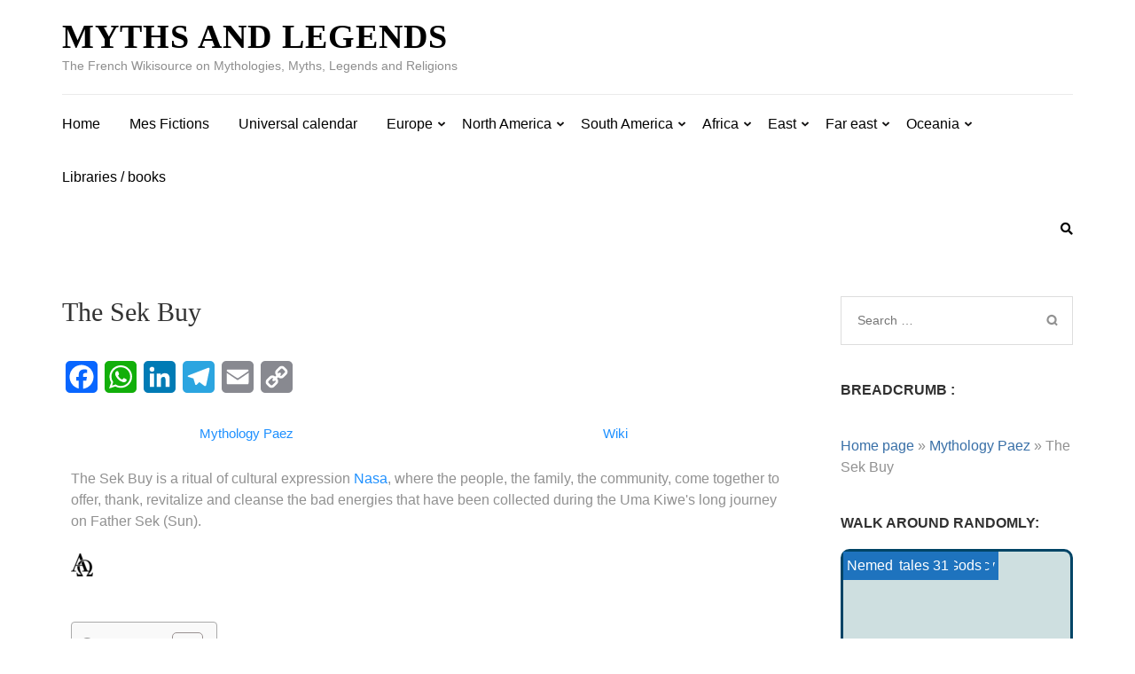

--- FILE ---
content_type: text/html; charset=UTF-8
request_url: https://mythslegendes.com/en/mythology-paez/the-sek-buy/
body_size: 49166
content:
<!DOCTYPE html><html lang="en-GB" prefix="og: https://ogp.me/ns#"><head itemscope itemtype="https://schema.org/WebSite"><meta charset="UTF-8"><meta name="viewport" content="width=device-width, initial-scale=1"><link rel="profile" href="http://gmpg.org/xfn/11"><link rel="pingback" href="https://mythslegendes.com/xmlrpc.php"> <script type="litespeed/javascript">(()=>{var e={};e.g=function(){if("object"==typeof globalThis)return globalThis;try{return this||new Function("return this")()}catch(e){if("object"==typeof window)return window}}(),function({ampUrl:n,isCustomizePreview:t,isAmpDevMode:r,noampQueryVarName:o,noampQueryVarValue:s,disabledStorageKey:i,mobileUserAgents:a,regexRegex:c}){if("undefined"==typeof sessionStorage)return;const d=new RegExp(c);if(!a.some((e=>{const n=e.match(d);return!(!n||!new RegExp(n[1],n[2]).test(navigator.userAgent))||navigator.userAgent.includes(e)})))return;e.g.addEventListener("DOMContentLiteSpeedLoaded",(()=>{const e=document.getElementById("amp-mobile-version-switcher");if(!e)return;e.hidden=!1;const n=e.querySelector("a[href]");n&&n.addEventListener("click",(()=>{sessionStorage.removeItem(i)}))}));const g=r&&["paired-browsing-non-amp","paired-browsing-amp"].includes(window.name);if(sessionStorage.getItem(i)||t||g)return;const u=new URL(location.href),m=new URL(n);m.hash=u.hash,u.searchParams.has(o)&&s===u.searchParams.get(o)?sessionStorage.setItem(i,"1"):m.href!==u.href&&(window.stop(),location.replace(m.href))}({"ampUrl":"https:\/\/mythslegendes.com\/en\/mythology-paez\/the-sek-buy\/?amp=1","noampQueryVarName":"noamp","noampQueryVarValue":"mobile","disabledStorageKey":"amp_mobile_redirect_disabled","mobileUserAgents":["Mobile","Android","Silk\/","Kindle","BlackBerry","Opera Mini","Opera Mobi"],"regexRegex":"^\\\/((?:.|\\n)+)\\\/([i]*)$","isCustomizePreview":!1,"isAmpDevMode":!1})})()</script>  <script id="google_gtagjs-js-consent-mode-data-layer" type="litespeed/javascript">window.dataLayer=window.dataLayer||[];function gtag(){dataLayer.push(arguments)}
gtag('consent','default',{"ad_personalization":"denied","ad_storage":"denied","ad_user_data":"denied","analytics_storage":"denied","functionality_storage":"denied","security_storage":"denied","personalization_storage":"denied","region":["AT","BE","BG","CH","CY","CZ","DE","DK","EE","ES","FI","FR","GB","GR","HR","HU","IE","IS","IT","LI","LT","LU","LV","MT","NL","NO","PL","PT","RO","SE","SI","SK"],"wait_for_update":500});window._googlesitekitConsentCategoryMap={"statistics":["analytics_storage"],"marketing":["ad_storage","ad_user_data","ad_personalization"],"functional":["functionality_storage","security_storage"],"preferences":["personalization_storage"]};window._googlesitekitConsents={"ad_personalization":"denied","ad_storage":"denied","ad_user_data":"denied","analytics_storage":"denied","functionality_storage":"denied","security_storage":"denied","personalization_storage":"denied","region":["AT","BE","BG","CH","CY","CZ","DE","DK","EE","ES","FI","FR","GB","GR","HR","HU","IE","IS","IT","LI","LT","LU","LV","MT","NL","NO","PL","PT","RO","SE","SI","SK"],"wait_for_update":500}</script> <title>The Sek Buy - Myths and Legends</title><meta name="description" content="Le Sek Buy est un rituel d&#039;expression culturelle Nasa, où le peuple, la famille, la communauté, se réunissent pour offrir, remercier, revitaliser et nettoyer les mauvaises énergies qui ont été recueillies pendant le long voyage de l&#039;Uma Kiwe sur le Père Sek (Soleil)."/><meta name="robots" content="follow, index, max-snippet:-1, max-video-preview:-1, max-image-preview:large"/><link rel="canonical" href="https://mythslegendes.com/en/mythology-paez/the-sek-buy/" /><meta property="og:locale" content="en_GB" /><meta property="og:type" content="article" /><meta property="og:title" content="The Sek Buy - Myths and Legends" /><meta property="og:description" content="Le Sek Buy est un rituel d&#039;expression culturelle Nasa, où le peuple, la famille, la communauté, se réunissent pour offrir, remercier, revitaliser et nettoyer les mauvaises énergies qui ont été recueillies pendant le long voyage de l&#039;Uma Kiwe sur le Père Sek (Soleil)." /><meta property="og:url" content="https://mythslegendes.com/en/mythology-paez/the-sek-buy/" /><meta property="og:site_name" content="Myths and Legends" /><meta property="article:publisher" content="https://www.facebook.com/mythslegendes" /><meta property="og:updated_time" content="2022-12-03T22:07:15+00:00" /><meta property="article:published_time" content="2020-07-24T13:45:15+00:00" /><meta property="article:modified_time" content="2022-12-03T22:07:15+00:00" /><meta name="twitter:card" content="summary_large_image" /><meta name="twitter:title" content="The Sek Buy - Myths and Legends" /><meta name="twitter:description" content="Le Sek Buy est un rituel d&#039;expression culturelle Nasa, où le peuple, la famille, la communauté, se réunissent pour offrir, remercier, revitaliser et nettoyer les mauvaises énergies qui ont été recueillies pendant le long voyage de l&#039;Uma Kiwe sur le Père Sek (Soleil)." /><meta name="twitter:label1" content="Time to read" /><meta name="twitter:data1" content="1 minute" /> <script type="application/ld+json" class="rank-math-schema-pro">{
    "@context": "https:\/\/schema.org",
    "@graph": [
        {
            "@type": [
                "Person",
                "Organization"
            ],
            "@id": "https:\/\/mythslegendes.com\/en\/#person",
            "name": "guerard_guillaume",
            "sameAs": [
                "https:\/\/www.facebook.com\/mythslegendes"
            ]
        },
        {
            "@type": "WebSite",
            "@id": "https:\/\/mythslegendes.com\/en\/#website",
            "url": "https:\/\/mythslegendes.com\/en\/",
            "name": "Myths and Legends",
            "publisher": {
                "@id": "https:\/\/mythslegendes.com\/en\/#person"
            },
            "inLanguage": "en-GB"
        },
        {
            "@type": "ImageObject",
            "@id": "https:\/\/mythslegendes.com\/wp-content\/uploads\/2020\/09\/AlphaOmega-e1602613368367.png",
            "url": "https:\/\/mythslegendes.com\/wp-content\/uploads\/2020\/09\/AlphaOmega-e1602613368367.png",
            "width": "200",
            "height": "200",
            "inLanguage": "en-GB"
        },
        {
            "@type": "BreadcrumbList",
            "@id": "https:\/\/mythslegendes.com\/en\/mythology-paez\/the-sek-buy\/#breadcrumb",
            "itemListElement": [
                {
                    "@type": "ListItem",
                    "position": "1",
                    "item": {
                        "@id": "https:\/\/mythslegendes.com",
                        "name": "Home page"
                    }
                },
                {
                    "@type": "ListItem",
                    "position": "2",
                    "item": {
                        "@id": "https:\/\/mythslegendes.com\/en\/mythology-paez\/",
                        "name": "Mythology Paez"
                    }
                },
                {
                    "@type": "ListItem",
                    "position": "3",
                    "item": {
                        "@id": "https:\/\/mythslegendes.com\/en\/mythology-paez\/the-sek-buy\/",
                        "name": "The Sek Buy"
                    }
                }
            ]
        },
        {
            "@type": "WebPage",
            "@id": "https:\/\/mythslegendes.com\/en\/mythology-paez\/the-sek-buy\/#webpage",
            "url": "https:\/\/mythslegendes.com\/en\/mythology-paez\/the-sek-buy\/",
            "name": "The Sek Buy - Myths and Legends",
            "datePublished": "2020-07-24T13:45:15+00:00",
            "dateModified": "2022-12-03T22:07:15+00:00",
            "isPartOf": {
                "@id": "https:\/\/mythslegendes.com\/en\/#website"
            },
            "primaryImageOfPage": {
                "@id": "https:\/\/mythslegendes.com\/wp-content\/uploads\/2020\/09\/AlphaOmega-e1602613368367.png"
            },
            "inLanguage": "en-GB",
            "breadcrumb": {
                "@id": "https:\/\/mythslegendes.com\/en\/mythology-paez\/the-sek-buy\/#breadcrumb"
            }
        },
        {
            "@type": "Person",
            "@id": "https:\/\/mythslegendes.com\/en\/author\/guerard_guillaume\/",
            "name": "guerard_guillaume",
            "url": "https:\/\/mythslegendes.com\/en\/author\/guerard_guillaume\/",
            "image": {
                "@type": "ImageObject",
                "@id": "https:\/\/mythslegendes.com\/wp-content\/litespeed\/avatar\/c6aa08ead689c241bcb628a0d675c3c5.jpg?ver=1769010116",
                "url": "https:\/\/mythslegendes.com\/wp-content\/litespeed\/avatar\/c6aa08ead689c241bcb628a0d675c3c5.jpg?ver=1769010116",
                "caption": "guerard_guillaume",
                "inLanguage": "en-GB"
            }
        },
        {
            "@type": "Article",
            "headline": "Le Sek Buy - Mythes et Legendes",
            "keywords": "sek buy",
            "datePublished": "2020-07-24T13:45:15+00:00",
            "dateModified": "2022-12-03T22:07:15+00:00",
            "author": {
                "@id": "https:\/\/mythslegendes.com\/en\/author\/guerard_guillaume\/",
                "name": "guerard_guillaume"
            },
            "publisher": {
                "@id": "https:\/\/mythslegendes.com\/en\/#person"
            },
            "description": "The Sek Buy is a ritual of Nasa cultural expression, where the people, family, community come together to offer, thank, revitalize and cleanse the bad energies that have been collected during the long journey of the Uma Kiwe on the Father Sek (Sun).",
            "name": "The Sek Buy - Myths and Legends",
            "@id": "https:\/\/mythslegendes.com\/en\/mythology-paez\/the-sek-buy\/#richSnippet",
            "isPartOf": {
                "@id": "https:\/\/mythslegendes.com\/en\/mythology-paez\/the-sek-buy\/#webpage"
            },
            "image": {
                "@id": "https:\/\/mythslegendes.com\/wp-content\/uploads\/2020\/09\/AlphaOmega-e1602613368367.png"
            },
            "inLanguage": "en-GB",
            "mainEntityOfPage": {
                "@id": "https:\/\/mythslegendes.com\/en\/mythology-paez\/the-sek-buy\/#webpage"
            }
        }
    ]
}</script> <link rel='dns-prefetch' href='//static.addtoany.com' /><link rel='dns-prefetch' href='//www.googletagmanager.com' /><link rel='dns-prefetch' href='//fonts.googleapis.com' /><link rel='dns-prefetch' href='//pagead2.googlesyndication.com' /><link rel='dns-prefetch' href='//fundingchoicesmessages.google.com' /><link rel="alternate" type="application/rss+xml" title="Mythes et Legendes &raquo; Feed" href="https://mythslegendes.com/en/feed/" /><link rel="alternate" type="application/rss+xml" title="Mythes et Legendes &raquo; Comments Feed" href="https://mythslegendes.com/en/comments/feed/" /><link rel="alternate" title="oEmbed (JSON)" type="application/json+oembed" href="https://mythslegendes.com/en/wp-json/oembed/1.0/embed?url=https%3A%2F%2Fmythslegendes.com%2Fen%2Fmythology-paez%2Fthe-sek-buy%2F" /><link rel="alternate" title="oEmbed (XML)" type="text/xml+oembed" href="https://mythslegendes.com/en/wp-json/oembed/1.0/embed?url=https%3A%2F%2Fmythslegendes.com%2Fen%2Fmythology-paez%2Fthe-sek-buy%2F&#038;format=xml" /><style id='wp-img-auto-sizes-contain-inline-css' type='text/css'>img:is([sizes=auto i],[sizes^="auto," i]){contain-intrinsic-size:3000px 1500px}
/*# sourceURL=wp-img-auto-sizes-contain-inline-css */</style><link data-optimized="2" rel="stylesheet" href="https://mythslegendes.com/wp-content/litespeed/ucss/72a8ed74f792e02d387bd345a221fbd4.css?ver=34f6c" /><style id='classic-theme-styles-inline-css' type='text/css'>/*! This file is auto-generated */
.wp-block-button__link{color:#fff;background-color:#32373c;border-radius:9999px;box-shadow:none;text-decoration:none;padding:calc(.667em + 2px) calc(1.333em + 2px);font-size:1.125em}.wp-block-file__button{background:#32373c;color:#fff;text-decoration:none}
/*# sourceURL=/wp-includes/css/classic-themes.min.css */</style><style id='global-styles-inline-css' type='text/css'>:root{--wp--preset--aspect-ratio--square: 1;--wp--preset--aspect-ratio--4-3: 4/3;--wp--preset--aspect-ratio--3-4: 3/4;--wp--preset--aspect-ratio--3-2: 3/2;--wp--preset--aspect-ratio--2-3: 2/3;--wp--preset--aspect-ratio--16-9: 16/9;--wp--preset--aspect-ratio--9-16: 9/16;--wp--preset--color--black: #000000;--wp--preset--color--cyan-bluish-gray: #abb8c3;--wp--preset--color--white: #ffffff;--wp--preset--color--pale-pink: #f78da7;--wp--preset--color--vivid-red: #cf2e2e;--wp--preset--color--luminous-vivid-orange: #ff6900;--wp--preset--color--luminous-vivid-amber: #fcb900;--wp--preset--color--light-green-cyan: #7bdcb5;--wp--preset--color--vivid-green-cyan: #00d084;--wp--preset--color--pale-cyan-blue: #8ed1fc;--wp--preset--color--vivid-cyan-blue: #0693e3;--wp--preset--color--vivid-purple: #9b51e0;--wp--preset--gradient--vivid-cyan-blue-to-vivid-purple: linear-gradient(135deg,rgb(6,147,227) 0%,rgb(155,81,224) 100%);--wp--preset--gradient--light-green-cyan-to-vivid-green-cyan: linear-gradient(135deg,rgb(122,220,180) 0%,rgb(0,208,130) 100%);--wp--preset--gradient--luminous-vivid-amber-to-luminous-vivid-orange: linear-gradient(135deg,rgb(252,185,0) 0%,rgb(255,105,0) 100%);--wp--preset--gradient--luminous-vivid-orange-to-vivid-red: linear-gradient(135deg,rgb(255,105,0) 0%,rgb(207,46,46) 100%);--wp--preset--gradient--very-light-gray-to-cyan-bluish-gray: linear-gradient(135deg,rgb(238,238,238) 0%,rgb(169,184,195) 100%);--wp--preset--gradient--cool-to-warm-spectrum: linear-gradient(135deg,rgb(74,234,220) 0%,rgb(151,120,209) 20%,rgb(207,42,186) 40%,rgb(238,44,130) 60%,rgb(251,105,98) 80%,rgb(254,248,76) 100%);--wp--preset--gradient--blush-light-purple: linear-gradient(135deg,rgb(255,206,236) 0%,rgb(152,150,240) 100%);--wp--preset--gradient--blush-bordeaux: linear-gradient(135deg,rgb(254,205,165) 0%,rgb(254,45,45) 50%,rgb(107,0,62) 100%);--wp--preset--gradient--luminous-dusk: linear-gradient(135deg,rgb(255,203,112) 0%,rgb(199,81,192) 50%,rgb(65,88,208) 100%);--wp--preset--gradient--pale-ocean: linear-gradient(135deg,rgb(255,245,203) 0%,rgb(182,227,212) 50%,rgb(51,167,181) 100%);--wp--preset--gradient--electric-grass: linear-gradient(135deg,rgb(202,248,128) 0%,rgb(113,206,126) 100%);--wp--preset--gradient--midnight: linear-gradient(135deg,rgb(2,3,129) 0%,rgb(40,116,252) 100%);--wp--preset--font-size--small: 13px;--wp--preset--font-size--medium: 20px;--wp--preset--font-size--large: 36px;--wp--preset--font-size--x-large: 42px;--wp--preset--spacing--20: 0.44rem;--wp--preset--spacing--30: 0.67rem;--wp--preset--spacing--40: 1rem;--wp--preset--spacing--50: 1.5rem;--wp--preset--spacing--60: 2.25rem;--wp--preset--spacing--70: 3.38rem;--wp--preset--spacing--80: 5.06rem;--wp--preset--shadow--natural: 6px 6px 9px rgba(0, 0, 0, 0.2);--wp--preset--shadow--deep: 12px 12px 50px rgba(0, 0, 0, 0.4);--wp--preset--shadow--sharp: 6px 6px 0px rgba(0, 0, 0, 0.2);--wp--preset--shadow--outlined: 6px 6px 0px -3px rgb(255, 255, 255), 6px 6px rgb(0, 0, 0);--wp--preset--shadow--crisp: 6px 6px 0px rgb(0, 0, 0);}:where(.is-layout-flex){gap: 0.5em;}:where(.is-layout-grid){gap: 0.5em;}body .is-layout-flex{display: flex;}.is-layout-flex{flex-wrap: wrap;align-items: center;}.is-layout-flex > :is(*, div){margin: 0;}body .is-layout-grid{display: grid;}.is-layout-grid > :is(*, div){margin: 0;}:where(.wp-block-columns.is-layout-flex){gap: 2em;}:where(.wp-block-columns.is-layout-grid){gap: 2em;}:where(.wp-block-post-template.is-layout-flex){gap: 1.25em;}:where(.wp-block-post-template.is-layout-grid){gap: 1.25em;}.has-black-color{color: var(--wp--preset--color--black) !important;}.has-cyan-bluish-gray-color{color: var(--wp--preset--color--cyan-bluish-gray) !important;}.has-white-color{color: var(--wp--preset--color--white) !important;}.has-pale-pink-color{color: var(--wp--preset--color--pale-pink) !important;}.has-vivid-red-color{color: var(--wp--preset--color--vivid-red) !important;}.has-luminous-vivid-orange-color{color: var(--wp--preset--color--luminous-vivid-orange) !important;}.has-luminous-vivid-amber-color{color: var(--wp--preset--color--luminous-vivid-amber) !important;}.has-light-green-cyan-color{color: var(--wp--preset--color--light-green-cyan) !important;}.has-vivid-green-cyan-color{color: var(--wp--preset--color--vivid-green-cyan) !important;}.has-pale-cyan-blue-color{color: var(--wp--preset--color--pale-cyan-blue) !important;}.has-vivid-cyan-blue-color{color: var(--wp--preset--color--vivid-cyan-blue) !important;}.has-vivid-purple-color{color: var(--wp--preset--color--vivid-purple) !important;}.has-black-background-color{background-color: var(--wp--preset--color--black) !important;}.has-cyan-bluish-gray-background-color{background-color: var(--wp--preset--color--cyan-bluish-gray) !important;}.has-white-background-color{background-color: var(--wp--preset--color--white) !important;}.has-pale-pink-background-color{background-color: var(--wp--preset--color--pale-pink) !important;}.has-vivid-red-background-color{background-color: var(--wp--preset--color--vivid-red) !important;}.has-luminous-vivid-orange-background-color{background-color: var(--wp--preset--color--luminous-vivid-orange) !important;}.has-luminous-vivid-amber-background-color{background-color: var(--wp--preset--color--luminous-vivid-amber) !important;}.has-light-green-cyan-background-color{background-color: var(--wp--preset--color--light-green-cyan) !important;}.has-vivid-green-cyan-background-color{background-color: var(--wp--preset--color--vivid-green-cyan) !important;}.has-pale-cyan-blue-background-color{background-color: var(--wp--preset--color--pale-cyan-blue) !important;}.has-vivid-cyan-blue-background-color{background-color: var(--wp--preset--color--vivid-cyan-blue) !important;}.has-vivid-purple-background-color{background-color: var(--wp--preset--color--vivid-purple) !important;}.has-black-border-color{border-color: var(--wp--preset--color--black) !important;}.has-cyan-bluish-gray-border-color{border-color: var(--wp--preset--color--cyan-bluish-gray) !important;}.has-white-border-color{border-color: var(--wp--preset--color--white) !important;}.has-pale-pink-border-color{border-color: var(--wp--preset--color--pale-pink) !important;}.has-vivid-red-border-color{border-color: var(--wp--preset--color--vivid-red) !important;}.has-luminous-vivid-orange-border-color{border-color: var(--wp--preset--color--luminous-vivid-orange) !important;}.has-luminous-vivid-amber-border-color{border-color: var(--wp--preset--color--luminous-vivid-amber) !important;}.has-light-green-cyan-border-color{border-color: var(--wp--preset--color--light-green-cyan) !important;}.has-vivid-green-cyan-border-color{border-color: var(--wp--preset--color--vivid-green-cyan) !important;}.has-pale-cyan-blue-border-color{border-color: var(--wp--preset--color--pale-cyan-blue) !important;}.has-vivid-cyan-blue-border-color{border-color: var(--wp--preset--color--vivid-cyan-blue) !important;}.has-vivid-purple-border-color{border-color: var(--wp--preset--color--vivid-purple) !important;}.has-vivid-cyan-blue-to-vivid-purple-gradient-background{background: var(--wp--preset--gradient--vivid-cyan-blue-to-vivid-purple) !important;}.has-light-green-cyan-to-vivid-green-cyan-gradient-background{background: var(--wp--preset--gradient--light-green-cyan-to-vivid-green-cyan) !important;}.has-luminous-vivid-amber-to-luminous-vivid-orange-gradient-background{background: var(--wp--preset--gradient--luminous-vivid-amber-to-luminous-vivid-orange) !important;}.has-luminous-vivid-orange-to-vivid-red-gradient-background{background: var(--wp--preset--gradient--luminous-vivid-orange-to-vivid-red) !important;}.has-very-light-gray-to-cyan-bluish-gray-gradient-background{background: var(--wp--preset--gradient--very-light-gray-to-cyan-bluish-gray) !important;}.has-cool-to-warm-spectrum-gradient-background{background: var(--wp--preset--gradient--cool-to-warm-spectrum) !important;}.has-blush-light-purple-gradient-background{background: var(--wp--preset--gradient--blush-light-purple) !important;}.has-blush-bordeaux-gradient-background{background: var(--wp--preset--gradient--blush-bordeaux) !important;}.has-luminous-dusk-gradient-background{background: var(--wp--preset--gradient--luminous-dusk) !important;}.has-pale-ocean-gradient-background{background: var(--wp--preset--gradient--pale-ocean) !important;}.has-electric-grass-gradient-background{background: var(--wp--preset--gradient--electric-grass) !important;}.has-midnight-gradient-background{background: var(--wp--preset--gradient--midnight) !important;}.has-small-font-size{font-size: var(--wp--preset--font-size--small) !important;}.has-medium-font-size{font-size: var(--wp--preset--font-size--medium) !important;}.has-large-font-size{font-size: var(--wp--preset--font-size--large) !important;}.has-x-large-font-size{font-size: var(--wp--preset--font-size--x-large) !important;}
:where(.wp-block-post-template.is-layout-flex){gap: 1.25em;}:where(.wp-block-post-template.is-layout-grid){gap: 1.25em;}
:where(.wp-block-term-template.is-layout-flex){gap: 1.25em;}:where(.wp-block-term-template.is-layout-grid){gap: 1.25em;}
:where(.wp-block-columns.is-layout-flex){gap: 2em;}:where(.wp-block-columns.is-layout-grid){gap: 2em;}
:root :where(.wp-block-pullquote){font-size: 1.5em;line-height: 1.6;}
/*# sourceURL=global-styles-inline-css */</style><style id='ez-toc-inline-css' type='text/css'>div#ez-toc-container .ez-toc-title {font-size: 120%;}div#ez-toc-container .ez-toc-title {font-weight: 500;}div#ez-toc-container ul li , div#ez-toc-container ul li a {font-size: 95%;}div#ez-toc-container ul li , div#ez-toc-container ul li a {font-weight: 500;}div#ez-toc-container nav ul ul li {font-size: 90%;}.ez-toc-box-title {font-weight: bold; margin-bottom: 10px; text-align: center; text-transform: uppercase; letter-spacing: 1px; color: #666; padding-bottom: 5px;position:absolute;top:-4%;left:5%;background-color: inherit;transition: top 0.3s ease;}.ez-toc-box-title.toc-closed {top:-25%;}
/*# sourceURL=ez-toc-inline-css */</style><style id='imh-6310-head-css-inline-css' type='text/css'>.imh-6310-point-icons{display: none}
/*# sourceURL=imh-6310-head-css-inline-css */</style> <script type="litespeed/javascript" data-src="https://mythslegendes.com/wp-includes/js/jquery/jquery.min.js" id="jquery-core-js"></script> <script id="addtoany-core-js-before" type="litespeed/javascript">window.a2a_config=window.a2a_config||{};a2a_config.callbacks=[];a2a_config.overlays=[];a2a_config.templates={};a2a_localize={Share:"Share",Save:"Save",Subscribe:"Subscribe",Email:"Email",Bookmark:"Bookmark",ShowAll:"Show All",ShowLess:"Show less",FindServices:"Find service(s)",FindAnyServiceToAddTo:"Instantly find any service to add to",PoweredBy:"Powered by",ShareViaEmail:"Share via email",SubscribeViaEmail:"Subscribe via email",BookmarkInYourBrowser:"Bookmark in your browser",BookmarkInstructions:"Press Ctrl+D or \u2318+D to bookmark this page",AddToYourFavorites:"Add to your favourites",SendFromWebOrProgram:"Send from any email address or email program",EmailProgram:"Email program",More:"More&#8230;",ThanksForSharing:"Thanks for sharing!",ThanksForFollowing:"Thanks for following!"}</script> <script type="text/javascript" defer src="https://static.addtoany.com/menu/page.js" id="addtoany-core-js"></script> <script id="trp-language-cookie-js-extra" type="litespeed/javascript">var trp_language_cookie_data={"abs_home":"https://mythslegendes.com","url_slugs":{"fr_FR":"fr","en_GB":"en","es_ES":"es"},"cookie_name":"trp_language","cookie_age":"30","cookie_path":"/","default_language":"fr_FR","publish_languages":["fr_FR","en_GB","es_ES"],"trp_ald_ajax_url":"https://mythslegendes.com/wp-content/plugins/translatepress-business/add-ons-pro/automatic-language-detection/includes/trp-ald-ajax.php","detection_method":"browser-ip","popup_option":"popup","popup_type":"normal_popup","popup_textarea":"We've detected you might be speaking a different language. Do you want to change to:","popup_textarea_change_button":"Change Language","popup_textarea_close_button":"Close and do not switch language","iso_codes":{"fr_FR":"fr","en_GB":"en","es_ES":"es","en_US":"en"},"language_urls":{"fr_FR":"https://mythslegendes.com/mythologie-paez/le-sek-buy/","en_GB":"https://mythslegendes.com/en/mythology-paez/the-sek-buy/","es_ES":"https://mythslegendes.com/es/mitologia-paez/la-compra-sek/"},"english_name":{"fr_FR":"Fran\u00e7ais","en_GB":"English (UK)","es_ES":"Espa\u00f1ol"},"is_iphone_user_check":""}</script> 
 <script type="litespeed/javascript" data-src="https://www.googletagmanager.com/gtag/js?id=G-V3V0FZL4K5" id="google_gtagjs-js"></script> <script id="google_gtagjs-js-after" type="litespeed/javascript">window.dataLayer=window.dataLayer||[];function gtag(){dataLayer.push(arguments)}
gtag("set","linker",{"domains":["mythslegendes.com"]});gtag("js",new Date());gtag("set","developer_id.dZTNiMT",!0);gtag("config","G-V3V0FZL4K5")</script> <link rel="https://api.w.org/" href="https://mythslegendes.com/en/wp-json/" /><link rel="alternate" title="JSON" type="application/json" href="https://mythslegendes.com/en/wp-json/wp/v2/pages/3210" /><link rel="EditURI" type="application/rsd+xml" title="RSD" href="https://mythslegendes.com/xmlrpc.php?rsd" /><meta name="generator" content="WordPress 6.9" /><link rel='shortlink' href='https://mythslegendes.com/en/?p=3210' /><meta name="generator" content="Site Kit by Google 1.170.0" /><link rel="alternate" type="text/html" media="only screen and (max-width: 640px)" href="https://mythslegendes.com/en/mythology-paez/the-sek-buy/?amp=1"><link rel="alternate" hreflang="fr-FR" href="https://mythslegendes.com/mythologie-paez/le-sek-buy/"/><link rel="alternate" hreflang="en-GB" href="https://mythslegendes.com/en/mythology-paez/the-sek-buy/"/><link rel="alternate" hreflang="es-ES" href="https://mythslegendes.com/es/mitologia-paez/la-compra-sek/"/><link rel="alternate" hreflang="fr" href="https://mythslegendes.com/mythologie-paez/le-sek-buy/"/><link rel="alternate" hreflang="en" href="https://mythslegendes.com/en/mythology-paez/the-sek-buy/"/><link rel="alternate" hreflang="es" href="https://mythslegendes.com/es/mitologia-paez/la-compra-sek/"/><meta name="google-adsense-platform-account" content="ca-host-pub-2644536267352236"><meta name="google-adsense-platform-domain" content="sitekit.withgoogle.com"><meta name="generator" content="Elementor 3.34.2; features: additional_custom_breakpoints; settings: css_print_method-external, google_font-enabled, font_display-auto"><style>.e-con.e-parent:nth-of-type(n+4):not(.e-lazyloaded):not(.e-no-lazyload),
				.e-con.e-parent:nth-of-type(n+4):not(.e-lazyloaded):not(.e-no-lazyload) * {
					background-image: none !important;
				}
				@media screen and (max-height: 1024px) {
					.e-con.e-parent:nth-of-type(n+3):not(.e-lazyloaded):not(.e-no-lazyload),
					.e-con.e-parent:nth-of-type(n+3):not(.e-lazyloaded):not(.e-no-lazyload) * {
						background-image: none !important;
					}
				}
				@media screen and (max-height: 640px) {
					.e-con.e-parent:nth-of-type(n+2):not(.e-lazyloaded):not(.e-no-lazyload),
					.e-con.e-parent:nth-of-type(n+2):not(.e-lazyloaded):not(.e-no-lazyload) * {
						background-image: none !important;
					}
				}</style><link rel="amphtml" href="https://mythslegendes.com/en/mythology-paez/the-sek-buy/?amp=1">
 <script type="litespeed/javascript" data-src="https://pagead2.googlesyndication.com/pagead/js/adsbygoogle.js?client=ca-pub-9277303295779812&amp;host=ca-host-pub-2644536267352236" crossorigin="anonymous"></script>  <script type="litespeed/javascript" data-src="https://fundingchoicesmessages.google.com/i/pub-9277303295779812?ers=1" nonce="2bGJvBmxK24X9QAtcqmSrA"></script><script nonce="2bGJvBmxK24X9QAtcqmSrA" type="litespeed/javascript">(function(){function signalGooglefcPresent(){if(!window.frames.googlefcPresent){if(document.body){const iframe=document.createElement('iframe');iframe.style='width: 0; height: 0; border: none; z-index: -1000; left: -1000px; top: -1000px;';iframe.style.display='none';iframe.name='googlefcPresent';document.body.appendChild(iframe)}else{setTimeout(signalGooglefcPresent,0)}}}signalGooglefcPresent()})()</script>  <script type="litespeed/javascript">(function(){'use strict';function aa(a){var b=0;return function(){return b<a.length?{done:!1,value:a[b++]}:{done:!0}}}var ba="function"==typeof Object.defineProperties?Object.defineProperty:function(a,b,c){if(a==Array.prototype||a==Object.prototype)return a;a[b]=c.value;return a};function ea(a){a=["object"==typeof globalThis&&globalThis,a,"object"==typeof window&&window,"object"==typeof self&&self,"object"==typeof global&&global];for(var b=0;b<a.length;++b){var c=a[b];if(c&&c.Math==Math)return c}throw Error("Cannot find global object");}var fa=ea(this);function ha(a,b){if(b)a:{var c=fa;a=a.split(".");for(var d=0;d<a.length-1;d++){var e=a[d];if(!(e in c))break a;c=c[e]}a=a[a.length-1];d=c[a];b=b(d);b!=d&&null!=b&&ba(c,a,{configurable:!0,writable:!0,value:b})}}
var ia="function"==typeof Object.create?Object.create:function(a){function b(){}b.prototype=a;return new b},l;if("function"==typeof Object.setPrototypeOf)l=Object.setPrototypeOf;else{var m;a:{var ja={a:!0},ka={};try{ka.__proto__=ja;m=ka.a;break a}catch(a){}m=!1}l=m?function(a,b){a.__proto__=b;if(a.__proto__!==b)throw new TypeError(a+" is not extensible");return a}:null}var la=l;function n(a,b){a.prototype=ia(b.prototype);a.prototype.constructor=a;if(la)la(a,b);else for(var c in b)if("prototype"!=c)if(Object.defineProperties){var d=Object.getOwnPropertyDescriptor(b,c);d&&Object.defineProperty(a,c,d)}else a[c]=b[c];a.A=b.prototype}function ma(){for(var a=Number(this),b=[],c=a;c<arguments.length;c++)b[c-a]=arguments[c];return b}
var na="function"==typeof Object.assign?Object.assign:function(a,b){for(var c=1;c<arguments.length;c++){var d=arguments[c];if(d)for(var e in d)Object.prototype.hasOwnProperty.call(d,e)&&(a[e]=d[e])}return a};ha("Object.assign",function(a){return a||na});var p=this||self;function q(a){return a};var t,u;a:{for(var oa=["CLOSURE_FLAGS"],v=p,x=0;x<oa.length;x++)if(v=v[oa[x]],null==v){u=null;break a}u=v}var pa=u&&u[610401301];t=null!=pa?pa:!1;var z,qa=p.navigator;z=qa?qa.userAgentData||null:null;function A(a){return t?z?z.brands.some(function(b){return(b=b.brand)&&-1!=b.indexOf(a)}):!1:!1}function B(a){var b;a:{if(b=p.navigator)if(b=b.userAgent)break a;b=""}return-1!=b.indexOf(a)};function C(){return t?!!z&&0<z.brands.length:!1}function D(){return C()?A("Chromium"):(B("Chrome")||B("CriOS"))&&!(C()?0:B("Edge"))||B("Silk")};var ra=C()?!1:B("Trident")||B("MSIE");!B("Android")||D();D();B("Safari")&&(D()||(C()?0:B("Coast"))||(C()?0:B("Opera"))||(C()?0:B("Edge"))||(C()?A("Microsoft Edge"):B("Edg/"))||C()&&A("Opera"));var sa={},E=null;var ta="undefined"!==typeof Uint8Array,ua=!ra&&"function"===typeof btoa;var F="function"===typeof Symbol&&"symbol"===typeof Symbol()?Symbol():void 0,G=F?function(a,b){a[F]|=b}:function(a,b){void 0!==a.g?a.g|=b:Object.defineProperties(a,{g:{value:b,configurable:!0,writable:!0,enumerable:!1}})};function va(a){var b=H(a);1!==(b&1)&&(Object.isFrozen(a)&&(a=Array.prototype.slice.call(a)),I(a,b|1))}
var H=F?function(a){return a[F]|0}:function(a){return a.g|0},J=F?function(a){return a[F]}:function(a){return a.g},I=F?function(a,b){a[F]=b}:function(a,b){void 0!==a.g?a.g=b:Object.defineProperties(a,{g:{value:b,configurable:!0,writable:!0,enumerable:!1}})};function wa(){var a=[];G(a,1);return a}function xa(a,b){I(b,(a|0)&-99)}function K(a,b){I(b,(a|34)&-73)}function L(a){a=a>>11&1023;return 0===a?536870912:a};var M={};function N(a){return null!==a&&"object"===typeof a&&!Array.isArray(a)&&a.constructor===Object}var O,ya=[];I(ya,39);O=Object.freeze(ya);var P;function Q(a,b){P=b;a=new a(b);P=void 0;return a}
function R(a,b,c){null==a&&(a=P);P=void 0;if(null==a){var d=96;c?(a=[c],d|=512):a=[];b&&(d=d&-2095105|(b&1023)<<11)}else{if(!Array.isArray(a))throw Error();d=H(a);if(d&64)return a;d|=64;if(c&&(d|=512,c!==a[0]))throw Error();a:{c=a;var e=c.length;if(e){var f=e-1,g=c[f];if(N(g)){d|=256;b=(d>>9&1)-1;e=f-b;1024<=e&&(za(c,b,g),e=1023);d=d&-2095105|(e&1023)<<11;break a}}b&&(g=(d>>9&1)-1,b=Math.max(b,e-g),1024<b&&(za(c,g,{}),d|=256,b=1023),d=d&-2095105|(b&1023)<<11)}}I(a,d);return a}
function za(a,b,c){for(var d=1023+b,e=a.length,f=d;f<e;f++){var g=a[f];null!=g&&g!==c&&(c[f-b]=g)}a.length=d+1;a[d]=c};function Aa(a){switch(typeof a){case "number":return isFinite(a)?a:String(a);case "boolean":return a?1:0;case "object":if(a&&!Array.isArray(a)&&ta&&null!=a&&a instanceof Uint8Array){if(ua){for(var b="",c=0,d=a.length-10240;c<d;)b+=String.fromCharCode.apply(null,a.subarray(c,c+=10240));b+=String.fromCharCode.apply(null,c?a.subarray(c):a);a=btoa(b)}else{void 0===b&&(b=0);if(!E){E={};c="ABCDEFGHIJKLMNOPQRSTUVWXYZabcdefghijklmnopqrstuvwxyz0123456789".split("");d=["+/=","+/","-_=","-_.","-_"];for(var e=0;5>e;e++){var f=c.concat(d[e].split(""));sa[e]=f;for(var g=0;g<f.length;g++){var h=f[g];void 0===E[h]&&(E[h]=g)}}}b=sa[b];c=Array(Math.floor(a.length/3));d=b[64]||"";for(e=f=0;f<a.length-2;f+=3){var k=a[f],w=a[f+1];h=a[f+2];g=b[k>>2];k=b[(k&3)<<4|w>>4];w=b[(w&15)<<2|h>>6];h=b[h&63];c[e++]=g+k+w+h}g=0;h=d;switch(a.length-f){case 2:g=a[f+1],h=b[(g&15)<<2]||d;case 1:a=a[f],c[e]=b[a>>2]+b[(a&3)<<4|g>>4]+h+d}a=c.join("")}return a}}return a};function Ba(a,b,c){a=Array.prototype.slice.call(a);var d=a.length,e=b&256?a[d-1]:void 0;d+=e?-1:0;for(b=b&512?1:0;b<d;b++)a[b]=c(a[b]);if(e){b=a[b]={};for(var f in e)Object.prototype.hasOwnProperty.call(e,f)&&(b[f]=c(e[f]))}return a}function Da(a,b,c,d,e,f){if(null!=a){if(Array.isArray(a))a=e&&0==a.length&&H(a)&1?void 0:f&&H(a)&2?a:Ea(a,b,c,void 0!==d,e,f);else if(N(a)){var g={},h;for(h in a)Object.prototype.hasOwnProperty.call(a,h)&&(g[h]=Da(a[h],b,c,d,e,f));a=g}else a=b(a,d);return a}}
function Ea(a,b,c,d,e,f){var g=d||c?H(a):0;d=d?!!(g&32):void 0;a=Array.prototype.slice.call(a);for(var h=0;h<a.length;h++)a[h]=Da(a[h],b,c,d,e,f);c&&c(g,a);return a}function Fa(a){return a.s===M?a.toJSON():Aa(a)};function Ga(a,b,c){c=void 0===c?K:c;if(null!=a){if(ta&&a instanceof Uint8Array)return b?a:new Uint8Array(a);if(Array.isArray(a)){var d=H(a);if(d&2)return a;if(b&&!(d&64)&&(d&32||0===d))return I(a,d|34),a;a=Ea(a,Ga,d&4?K:c,!0,!1,!0);b=H(a);b&4&&b&2&&Object.freeze(a);return a}a.s===M&&(b=a.h,c=J(b),a=c&2?a:Q(a.constructor,Ha(b,c,!0)));return a}}function Ha(a,b,c){var d=c||b&2?K:xa,e=!!(b&32);a=Ba(a,b,function(f){return Ga(f,e,d)});G(a,32|(c?2:0));return a};function Ia(a,b){a=a.h;return Ja(a,J(a),b)}function Ja(a,b,c,d){if(-1===c)return null;if(c>=L(b)){if(b&256)return a[a.length-1][c]}else{var e=a.length;if(d&&b&256&&(d=a[e-1][c],null!=d))return d;b=c+((b>>9&1)-1);if(b<e)return a[b]}}function Ka(a,b,c,d,e){var f=L(b);if(c>=f||e){e=b;if(b&256)f=a[a.length-1];else{if(null==d)return;f=a[f+((b>>9&1)-1)]={};e|=256}f[c]=d;e&=-1025;e!==b&&I(a,e)}else a[c+((b>>9&1)-1)]=d,b&256&&(d=a[a.length-1],c in d&&delete d[c]),b&1024&&I(a,b&-1025)}
function La(a,b){var c=Ma;var d=void 0===d?!1:d;var e=a.h;var f=J(e),g=Ja(e,f,b,d);var h=!1;if(null==g||"object"!==typeof g||(h=Array.isArray(g))||g.s!==M)if(h){var k=h=H(g);0===k&&(k|=f&32);k|=f&2;k!==h&&I(g,k);c=new c(g)}else c=void 0;else c=g;c!==g&&null!=c&&Ka(e,f,b,c,d);e=c;if(null==e)return e;a=a.h;f=J(a);f&2||(g=e,c=g.h,h=J(c),g=h&2?Q(g.constructor,Ha(c,h,!1)):g,g!==e&&(e=g,Ka(a,f,b,e,d)));return e}function Na(a,b){a=Ia(a,b);return null==a||"string"===typeof a?a:void 0}
function Oa(a,b){a=Ia(a,b);return null!=a?a:0}function S(a,b){a=Na(a,b);return null!=a?a:""};function T(a,b,c){this.h=R(a,b,c)}T.prototype.toJSON=function(){var a=Ea(this.h,Fa,void 0,void 0,!1,!1);return Pa(this,a,!0)};T.prototype.s=M;T.prototype.toString=function(){return Pa(this,this.h,!1).toString()};function Pa(a,b,c){var d=a.constructor.v,e=L(J(c?a.h:b)),f=!1;if(d){if(!c){b=Array.prototype.slice.call(b);var g;if(b.length&&N(g=b[b.length-1]))for(f=0;f<d.length;f++)if(d[f]>=e){Object.assign(b[b.length-1]={},g);break}f=!0}e=b;c=!c;g=J(a.h);a=L(g);g=(g>>9&1)-1;for(var h,k,w=0;w<d.length;w++)if(k=d[w],k<a){k+=g;var r=e[k];null==r?e[k]=c?O:wa():c&&r!==O&&va(r)}else h||(r=void 0,e.length&&N(r=e[e.length-1])?h=r:e.push(h={})),r=h[k],null==h[k]?h[k]=c?O:wa():c&&r!==O&&va(r)}d=b.length;if(!d)return b;var Ca;if(N(h=b[d-1])){a:{var y=h;e={};c=!1;for(var ca in y)Object.prototype.hasOwnProperty.call(y,ca)&&(a=y[ca],Array.isArray(a)&&a!=a&&(c=!0),null!=a?e[ca]=a:c=!0);if(c){for(var rb in e){y=e;break a}y=null}}y!=h&&(Ca=!0);d--}for(;0<d;d--){h=b[d-1];if(null!=h)break;var cb=!0}if(!Ca&&!cb)return b;var da;f?da=b:da=Array.prototype.slice.call(b,0,d);b=da;f&&(b.length=d);y&&b.push(y);return b};function Qa(a){return function(b){if(null==b||""==b)b=new a;else{b=JSON.parse(b);if(!Array.isArray(b))throw Error(void 0);G(b,32);b=Q(a,b)}return b}};function Ra(a){this.h=R(a)}n(Ra,T);var Sa=Qa(Ra);var U;function V(a){this.g=a}V.prototype.toString=function(){return this.g+""};var Ta={};function Ua(){return Math.floor(2147483648*Math.random()).toString(36)+Math.abs(Math.floor(2147483648*Math.random())^Date.now()).toString(36)};function Va(a,b){b=String(b);"application/xhtml+xml"===a.contentType&&(b=b.toLowerCase());return a.createElement(b)}function Wa(a){this.g=a||p.document||document}Wa.prototype.appendChild=function(a,b){a.appendChild(b)};function Xa(a,b){a.src=b instanceof V&&b.constructor===V?b.g:"type_error:TrustedResourceUrl";var c,d;(c=(b=null==(d=(c=(a.ownerDocument&&a.ownerDocument.defaultView||window).document).querySelector)?void 0:d.call(c,"script[nonce]"))?b.nonce||b.getAttribute("nonce")||"":"")&&a.setAttribute("nonce",c)};function Ya(a){a=void 0===a?document:a;return a.createElement("script")};function Za(a,b,c,d,e,f){try{var g=a.g,h=Ya(g);h.async=!0;Xa(h,b);g.head.appendChild(h);h.addEventListener("load",function(){e();d&&g.head.removeChild(h)});h.addEventListener("error",function(){0<c?Za(a,b,c-1,d,e,f):(d&&g.head.removeChild(h),f())})}catch(k){f()}};var $a=p.atob("aHR0cHM6Ly93d3cuZ3N0YXRpYy5jb20vaW1hZ2VzL2ljb25zL21hdGVyaWFsL3N5c3RlbS8xeC93YXJuaW5nX2FtYmVyXzI0ZHAucG5n"),ab=p.atob("WW91IGFyZSBzZWVpbmcgdGhpcyBtZXNzYWdlIGJlY2F1c2UgYWQgb3Igc2NyaXB0IGJsb2NraW5nIHNvZnR3YXJlIGlzIGludGVyZmVyaW5nIHdpdGggdGhpcyBwYWdlLg=="),bb=p.atob("RGlzYWJsZSBhbnkgYWQgb3Igc2NyaXB0IGJsb2NraW5nIHNvZnR3YXJlLCB0aGVuIHJlbG9hZCB0aGlzIHBhZ2Uu");function db(a,b,c){this.i=a;this.l=new Wa(this.i);this.g=null;this.j=[];this.m=!1;this.u=b;this.o=c}
function eb(a){if(a.i.body&&!a.m){var b=function(){fb(a);p.setTimeout(function(){return gb(a,3)},50)};Za(a.l,a.u,2,!0,function(){p[a.o]||b()},b);a.m=!0}}
function fb(a){for(var b=W(1,5),c=0;c<b;c++){var d=X(a);a.i.body.appendChild(d);a.j.push(d)}b=X(a);b.style.bottom="0";b.style.left="0";b.style.position="fixed";b.style.width=W(100,110).toString()+"%";b.style.zIndex=W(2147483544,2147483644).toString();b.style["background-color"]=hb(249,259,242,252,219,229);b.style["box-shadow"]="0 0 12px #888";b.style.color=hb(0,10,0,10,0,10);b.style.display="flex";b.style["justify-content"]="center";b.style["font-family"]="Roboto, Arial";c=X(a);c.style.width=W(80,85).toString()+"%";c.style.maxWidth=W(750,775).toString()+"px";c.style.margin="24px";c.style.display="flex";c.style["align-items"]="flex-start";c.style["justify-content"]="center";d=Va(a.l.g,"IMG");d.className=Ua();d.src=$a;d.alt="Warning icon";d.style.height="24px";d.style.width="24px";d.style["padding-right"]="16px";var e=X(a),f=X(a);f.style["font-weight"]="bold";f.textContent=ab;var g=X(a);g.textContent=bb;Y(a,e,f);Y(a,e,g);Y(a,c,d);Y(a,c,e);Y(a,b,c);a.g=b;a.i.body.appendChild(a.g);b=W(1,5);for(c=0;c<b;c++)d=X(a),a.i.body.appendChild(d),a.j.push(d)}function Y(a,b,c){for(var d=W(1,5),e=0;e<d;e++){var f=X(a);b.appendChild(f)}b.appendChild(c);c=W(1,5);for(d=0;d<c;d++)e=X(a),b.appendChild(e)}function W(a,b){return Math.floor(a+Math.random()*(b-a))}function hb(a,b,c,d,e,f){return"rgb("+W(Math.max(a,0),Math.min(b,255)).toString()+","+W(Math.max(c,0),Math.min(d,255)).toString()+","+W(Math.max(e,0),Math.min(f,255)).toString()+")"}function X(a){a=Va(a.l.g,"DIV");a.className=Ua();return a}
function gb(a,b){0>=b||null!=a.g&&0!=a.g.offsetHeight&&0!=a.g.offsetWidth||(ib(a),fb(a),p.setTimeout(function(){return gb(a,b-1)},50))}
function ib(a){var b=a.j;var c="undefined"!=typeof Symbol&&Symbol.iterator&&b[Symbol.iterator];if(c)b=c.call(b);else if("number"==typeof b.length)b={next:aa(b)};else throw Error(String(b)+" is not an iterable or ArrayLike");for(c=b.next();!c.done;c=b.next())(c=c.value)&&c.parentNode&&c.parentNode.removeChild(c);a.j=[];(b=a.g)&&b.parentNode&&b.parentNode.removeChild(b);a.g=null};function jb(a,b,c,d,e){function f(k){document.body?g(document.body):0<k?p.setTimeout(function(){f(k-1)},e):b()}function g(k){k.appendChild(h);p.setTimeout(function(){h?(0!==h.offsetHeight&&0!==h.offsetWidth?b():a(),h.parentNode&&h.parentNode.removeChild(h)):a()},d)}var h=kb(c);f(3)}function kb(a){var b=document.createElement("div");b.className=a;b.style.width="1px";b.style.height="1px";b.style.position="absolute";b.style.left="-10000px";b.style.top="-10000px";b.style.zIndex="-10000";return b};function Ma(a){this.h=R(a)}n(Ma,T);function lb(a){this.h=R(a)}n(lb,T);var mb=Qa(lb);function nb(a){a=Na(a,4)||"";if(void 0===U){var b=null;var c=p.trustedTypes;if(c&&c.createPolicy){try{b=c.createPolicy("goog#html",{createHTML:q,createScript:q,createScriptURL:q})}catch(d){p.console&&p.console.error(d.message)}U=b}else U=b}a=(b=U)?b.createScriptURL(a):a;return new V(a,Ta)};function ob(a,b){this.m=a;this.o=new Wa(a.document);this.g=b;this.j=S(this.g,1);this.u=nb(La(this.g,2));this.i=!1;b=nb(La(this.g,13));this.l=new db(a.document,b,S(this.g,12))}ob.prototype.start=function(){pb(this)};function pb(a){qb(a);Za(a.o,a.u,3,!1,function(){a:{var b=a.j;var c=p.btoa(b);if(c=p[c]){try{var d=Sa(p.atob(c))}catch(e){b=!1;break a}b=b===Na(d,1)}else b=!1}b?Z(a,S(a.g,14)):(Z(a,S(a.g,8)),eb(a.l))},function(){jb(function(){Z(a,S(a.g,7));eb(a.l)},function(){return Z(a,S(a.g,6))},S(a.g,9),Oa(a.g,10),Oa(a.g,11))})}function Z(a,b){a.i||(a.i=!0,a=new a.m.XMLHttpRequest,a.open("GET",b,!0),a.send())}function qb(a){var b=p.btoa(a.j);a.m[b]&&Z(a,S(a.g,5))};(function(a,b){p[a]=function(){var c=ma.apply(0,arguments);p[a]=function(){};b.apply(null,c)}})("__h82AlnkH6D91__",function(a){"function"===typeof window.atob&&(new ob(window,mb(window.atob(a)))).start()})}).call(this);window.__h82AlnkH6D91__("[base64]/[base64]/[base64]/[base64]")</script> <style>#amp-mobile-version-switcher{left:0;position:absolute;width:100%;z-index:100}#amp-mobile-version-switcher>a{background-color:#444;border:0;color:#eaeaea;display:block;font-family:-apple-system,BlinkMacSystemFont,Segoe UI,Roboto,Oxygen-Sans,Ubuntu,Cantarell,Helvetica Neue,sans-serif;font-size:16px;font-weight:600;padding:15px 0;text-align:center;-webkit-text-decoration:none;text-decoration:none}#amp-mobile-version-switcher>a:active,#amp-mobile-version-switcher>a:focus,#amp-mobile-version-switcher>a:hover{-webkit-text-decoration:underline;text-decoration:underline}</style><link rel="icon" href="https://mythslegendes.com/wp-content/uploads/2020/09/cropped-AlphaOmega-32x32.png" sizes="32x32" /><link rel="icon" href="https://mythslegendes.com/wp-content/uploads/2020/09/cropped-AlphaOmega-192x192.png" sizes="192x192" /><link rel="apple-touch-icon" href="https://mythslegendes.com/wp-content/uploads/2020/09/cropped-AlphaOmega-180x180.png" /><meta name="msapplication-TileImage" content="https://mythslegendes.com/wp-content/uploads/2020/09/cropped-AlphaOmega-270x270.png" /><style type='text/css' media='all'>a {
        color: #386FA7;
    }
    
    a:hover,
    a:focus,
    .section-two .post .entry-header .entry-meta a:hover,
    .section-two .post .entry-header .entry-meta a:focus,
    .section-two .post .entry-header .entry-title a:hover,
    .section-two .post .entry-header .entry-title a:focus,
    .section-three .post .entry-header .entry-meta a:hover,
    .section-three .post .entry-header .entry-meta a:focus,
    .section-three .post .entry-header .entry-title a:hover,
    .section-three .post .entry-header .entry-title a:focus,
    .section-four .post .entry-header .entry-meta a:hover,
    .section-four .post .entry-header .entry-meta a:focus,
    .section-four .post .entry-header .entry-title a:hover,
    .section-four .post .entry-header .entry-title a:focus,
    .section-five .post .entry-meta a:hover,
    .section-five .post .entry-meta a:focus,
    .section-five .post .entry-title a:hover,
    .section-five .post .entry-title a:focus,
    .section-five .post .btn-detail a:hover,
    .section-five .post .btn-detail a:focus,
    #primary .post .entry-meta a:hover,
    #primary .post .entry-meta a:focus,
    #primary .post .entry-header .entry-title a:hover,
    #primary .post .entry-header .entry-title a:focus,
    #primary .post .entry-footer .btn-readmore:hover,
    #primary .post .entry-footer .btn-readmore:focus,
    .widget ul li a:hover,
    .widget ul li a:focus,
    .mobile-main-navigation ul li a:hover,
    .mobile-main-navigation ul li a:focus,
    .mobile-main-navigation ul li:hover > a,
    .mobile-main-navigation ul li:focus > a,
    .mobile-main-navigation ul .current-menu-item > a,
    .mobile-main-navigation ul .current-menu-ancestor > a,
    .mobile-main-navigation ul .current_page_item > a,
    .mobile-main-navigation ul .current_page_ancestor > a,
    .mobile-secondary-menu ul li a:hover,
    .mobile-secondary-menu ul li a:focus,
    .mobile-secondary-menu ul li:hover > a,
    .mobile-secondary-menu ul li:focus > a,
    .mobile-secondary-menu ul .current-menu-item > a,
    .mobile-secondary-menu ul .current-menu-ancestor > a,
    .mobile-secondary-menu ul .current_page_item > a,
    .mobile-secondary-menu ul .current_page_ancestor > a{
        color: #386FA7;    
    }

    .mobile-menu .social-networks li a:hover,
    .mobile-menu .social-networks li a:focus{
        border-color: #386FA7;
        background: #386FA7;
    }
    
    .main-navigation .current_page_item > a,
    .main-navigation .current-menu-item > a,
    .main-navigation .current_page_ancestor > a,
    .main-navigation .current-menu-ancestor > a,
    .main-navigation li:hover > a,
    .main-navigation li.focus > a,
    .main-navigation ul li a:hover,
    .main-navigation ul li a:focus{
        border-top-color: #386FA7;
        color: #386FA7;
    }
    
    .main-navigation ul ul :hover > a,
    .main-navigation ul ul .focus > a {
    	background: #386FA7;
    	color: #fff;
    }
    
    .all-post .post .entry-title a:hover,
    .all-post .post .entry-title a:focus{
        color: #386FA7;
    }
    
    
    .section-two .header .header-title a:hover,
    .section-two .header .header-title a:focus,
    .section-three .header .header-title a:hover,
    .section-three .header .header-title a:focus,
    .videos .header .header-title a:hover,
    .videos .header .header-title a:focus{
        text-decoration: none;
        color: #386FA7;
    }
    
    .section-five .btn-holder a:before{
        border-color: #386FA7;
        background: #386FA7;
    }
    
    .pagination .current,
    .pagination a:hover,
    .pagination a:focus,
    .widget.widget_calendar caption{
        background: #386FA7;
    }
    
    #secondary .widget.widget_rss ul li a,
    #secondary .widget.widget_text ul li a{
        color: #386FA7;
    }
    
    .widget.widget_tag_cloud a:hover,
    .widget.widget_tag_cloud a:focus{
        background: #386FA7;
    }

    .site-header .header-t,
    .secondary-menu ul ul, .ticker-swipe{
        background: #386FA7;
    }

    .comments-area .comment-body .reply a:hover,
    .comments-area .comment-body .reply a:focus{
        background: #386FA7;
        border-color: #386FA7;
    }

    button,
    input[type="button"],
    input[type="reset"],
    input[type="submit"]{
        border-color: #386FA7;
        color: #386FA7;
    }

    button:hover,
    input[type="button"]:hover,
    input[type="reset"]:hover,
    input[type="submit"]:hover,
    button:focus,
    input[type="button"]:focus,
    input[type="reset"]:focus,
    input[type="submit"]:focus{
        background: #386FA7;
        border-color: #386FA7;
    }

    .widget.widget_calendar table tbody td a{
        background: #386FA7;
    }

    .search #primary .post .entry-header .entry-link,
    .search #primary .page .entry-header .entry-link{
        color: #386FA7;
    }

    .error404 .error-holder h1{
        color: #386FA7;
    }</style><style type="text/css" id="wp-custom-css">.entry-content a {
     color: #1E90FF;
}</style></head><body class="wp-singular page-template-default page page-id-3210 page-child parent-pageid-3193 wp-theme-metro-magazine translatepress-en_GB elementor-default elementor-page elementor-page-3210" itemscope itemtype="https://schema.org/WebPage"><div id="page" class="site">
<a class="skip-link screen-reader-text" href="#acc-content" data-no-translation="" data-trp-gettext="">Skip to content (Press Enter)</a><div class="mobile-header" id="mobilemasthead" role="banner"><div class="container"><div class="site-branding"><div class="text-logo"><p class="site-title" itemprop="name">
<a href="https://mythslegendes.com/en/" rel="home" itemprop="url">Myths and Legends</a></p><p class="site-description" itemprop="description">The French Wikisource on Mythologies, Myths, Legends and Religions</p></div></div><button class="menu-opener" data-toggle-target=".main-menu-modal" data-toggle-body-class="showing-main-menu-modal" aria-expanded="false" data-set-focus=".close-main-nav-toggle">
<span></span>
<span></span>
<span></span>
</button></div><div class="mobile-menu"><nav id="mobile-site-navigation" class="mobile-main-navigation"><div class="primary-menu-list main-menu-modal cover-modal" data-modal-target-string=".main-menu-modal">
<button class="close close-main-nav-toggle" data-toggle-target=".main-menu-modal" data-toggle-body-class="showing-main-menu-modal" aria-expanded="false" data-set-focus=".main-menu-modal"></button><form role="search" method="get" class="search-form" action="https://mythslegendes.com/en/" data-trp-original-action="https://mythslegendes.com/en/">
<label>
<span class="screen-reader-text" data-no-translation="" data-trp-gettext="">Search for:</span>
<input type="search" class="search-field" placeholder="Search …" value="" name="s" data-no-translation-placeholder="" />
</label>
<input type="submit" class="search-submit" value="Search" data-no-translation-value="" />
<input type="hidden" name="trp-form-language" value="en"/></form><div class="mobile-menu-title" aria-label="Mobile" data-no-translation-aria-label=""><div class="menu-primary-container"><ul id="mobile-primary-menu" class="nav-menu main-menu-modal"><li id="menu-item-4915" class="menu-item menu-item-type-post_type menu-item-object-page menu-item-home menu-item-4915"><a href="https://mythslegendes.com/en/">Home</a></li><li id="menu-item-30315" class="menu-item menu-item-type-custom menu-item-object-custom menu-item-30315"><a href="https://www.amazon.fr/stores/Guillaume-Guerard/author/B0GCMW1PPC?&#038;linkCode=ll2&#038;tag=mythscience-21&#038;linkId=be3bdd60353b9829ce823fd00295f53a&#038;language=fr_FR&#038;ref_=as_li_ss_tl">Mes Fictions</a></li><li id="menu-item-12770" class="menu-item menu-item-type-custom menu-item-object-custom menu-item-12770"><a href="https://chronoskairosaion.com/">Universal calendar</a></li><li id="menu-item-9268" class="menu-item menu-item-type-taxonomy menu-item-object-category menu-item-has-children menu-item-9268"><a href="https://mythslegendes.com/en/category/europe/">Europe</a><ul class="sub-menu"><li id="menu-item-9291" class="menu-item menu-item-type-post_type menu-item-object-post menu-item-has-children menu-item-9291"><a href="https://mythslegendes.com/en/mythes-et-legendes-anatoliens-1666/">Anatolian Myths and Legends</a><ul class="sub-menu"><li id="menu-item-22840" class="menu-item menu-item-type-post_type menu-item-object-page menu-item-22840"><a href="https://mythslegendes.com/en/carian-mythology/">Carian Mythology</a></li><li id="menu-item-22841" class="menu-item menu-item-type-post_type menu-item-object-page menu-item-22841"><a href="https://mythslegendes.com/en/mythology-hittite-798/">Hittite mythology</a></li><li id="menu-item-22839" class="menu-item menu-item-type-post_type menu-item-object-page menu-item-22839"><a href="https://mythslegendes.com/en/pontic-mythology-kaskas/">Pontic Mythology – Kaskas</a></li><li id="menu-item-22838" class="menu-item menu-item-type-post_type menu-item-object-page menu-item-22838"><a href="https://mythslegendes.com/en/mythology-louvite/">Louvite Mythology</a></li><li id="menu-item-22837" class="menu-item menu-item-type-post_type menu-item-object-page menu-item-22837"><a href="https://mythslegendes.com/en/lydian-mythology/">Lydian Mythology</a></li><li id="menu-item-22836" class="menu-item menu-item-type-post_type menu-item-object-page menu-item-22836"><a href="https://mythslegendes.com/en/palace-mythology/">Palaitan mythology</a></li><li id="menu-item-22834" class="menu-item menu-item-type-post_type menu-item-object-page menu-item-22834"><a href="https://mythslegendes.com/en/trojan-mythology/">Trojan Mythology</a></li></ul></li><li id="menu-item-9305" class="menu-item menu-item-type-post_type menu-item-object-post menu-item-9305"><a href="https://mythslegendes.com/en/mythes-et-legendes-des-balkans-1629/">Myths and Legends of the Balkans</a></li><li id="menu-item-9295" class="menu-item menu-item-type-post_type menu-item-object-post menu-item-9295"><a href="https://mythslegendes.com/en/mythes-et-legendes-baltes-1642/">Baltic myths and legends</a></li><li id="menu-item-9297" class="menu-item menu-item-type-post_type menu-item-object-post menu-item-has-children menu-item-9297"><a href="https://mythslegendes.com/en/mythes-et-legendes-celtiques-20/">Celtic Myths and Legends</a><ul class="sub-menu"><li id="menu-item-10381" class="menu-item menu-item-type-post_type menu-item-object-page menu-item-10381"><a href="https://mythslegendes.com/en/breton-mythology/">Breton mythology</a></li><li id="menu-item-10382" class="menu-item menu-item-type-post_type menu-item-object-page menu-item-10382"><a href="https://mythslegendes.com/en/celtic-mythology/">Celtic Mythology</a></li><li id="menu-item-11242" class="menu-item menu-item-type-post_type menu-item-object-page menu-item-11242"><a href="https://mythslegendes.com/en/cornish-mythology/">Cornish mythology</a></li><li id="menu-item-11243" class="menu-item menu-item-type-post_type menu-item-object-page menu-item-11243"><a href="https://mythslegendes.com/en/scottish-mythology-2/">Scottish mythology</a></li><li id="menu-item-11241" class="menu-item menu-item-type-post_type menu-item-object-page menu-item-11241"><a href="https://mythslegendes.com/en/welsh-mythology/">Welsh mythology</a></li><li id="menu-item-10383" class="menu-item menu-item-type-post_type menu-item-object-page menu-item-10383"><a href="https://mythslegendes.com/en/gallic-mythology/">Gaulish mythology</a></li><li id="menu-item-11244" class="menu-item menu-item-type-post_type menu-item-object-page menu-item-11244"><a href="https://mythslegendes.com/en/iberian-mythology/">Iberian mythology</a></li><li id="menu-item-10384" class="menu-item menu-item-type-post_type menu-item-object-page menu-item-10384"><a href="https://mythslegendes.com/en/irish-mythology/">Irish mythology</a></li><li id="menu-item-11240" class="menu-item menu-item-type-post_type menu-item-object-page menu-item-11240"><a href="https://mythslegendes.com/en/manx-mythology/">Mannoise mythology</a></li></ul></li><li id="menu-item-9309" class="menu-item menu-item-type-post_type menu-item-object-post menu-item-9309"><a href="https://mythslegendes.com/en/mythes-et-legendes-fenniques-1697/">Fennic myths and legends</a></li><li id="menu-item-9310" class="menu-item menu-item-type-post_type menu-item-object-post menu-item-9310"><a href="https://mythslegendes.com/en/mythes-et-legendes-germaniques-60/">Germanic Myths and Legends</a></li><li id="menu-item-9311" class="menu-item menu-item-type-post_type menu-item-object-post menu-item-has-children menu-item-9311"><a href="https://mythslegendes.com/en/mythes-et-legendes-grecques-1664/">Greek myths and legends</a><ul class="sub-menu"><li id="menu-item-10421" class="menu-item menu-item-type-post_type menu-item-object-page menu-item-10421"><a href="https://mythslegendes.com/en/acheenne-mythology/">Achaean mythology</a></li><li id="menu-item-10386" class="menu-item menu-item-type-post_type menu-item-object-page menu-item-10386"><a href="https://mythslegendes.com/en/cybele-mythology-and-cult/">Mythology and Cult of Cybele</a></li><li id="menu-item-10388" class="menu-item menu-item-type-post_type menu-item-object-page menu-item-10388"><a href="https://mythslegendes.com/en/mythology-and-cult-of-dionysus/">Mythology and Cult of Dionysus</a></li><li id="menu-item-10422" class="menu-item menu-item-type-post_type menu-item-object-page menu-item-10422"><a href="https://mythslegendes.com/en/cycladic-mythology/">Cycladic mythology</a></li><li id="menu-item-10420" class="menu-item menu-item-type-post_type menu-item-object-page menu-item-10420"><a href="https://mythslegendes.com/en/dorian-mythology-sparta/">Dorian-Sparta Mythology</a></li><li id="menu-item-10424" class="menu-item menu-item-type-post_type menu-item-object-page menu-item-10424"><a href="https://mythslegendes.com/en/greek-hesiodic-mythology-and-cosmogony/">Hesiodic mythology and Greek cosmogony</a></li><li id="menu-item-10419" class="menu-item menu-item-type-post_type menu-item-object-page menu-item-10419"><a href="https://mythslegendes.com/en/minoan-mythology/">Minoan mythology</a></li><li id="menu-item-10418" class="menu-item menu-item-type-post_type menu-item-object-page menu-item-10418"><a href="https://mythslegendes.com/en/mycenaean-mythology/">Mycenaean mythology</a></li><li id="menu-item-10385" class="menu-item menu-item-type-post_type menu-item-object-page menu-item-10385"><a href="https://mythslegendes.com/en/mythology-of-the-mysteries-deleusis/">Mythology of the Eleusinian Mysteries</a></li><li id="menu-item-10387" class="menu-item menu-item-type-post_type menu-item-object-page menu-item-10387"><a href="https://mythslegendes.com/en/mythology-of-the-rascals/">Mythology of the Cabiric Mysteries</a></li><li id="menu-item-10425" class="menu-item menu-item-type-post_type menu-item-object-page menu-item-10425"><a href="https://mythslegendes.com/en/wind-pelasges-mythology/">Pelasgian-Wind mythology</a></li></ul></li><li id="menu-item-9328" class="menu-item menu-item-type-post_type menu-item-object-post menu-item-has-children menu-item-9328"><a href="https://mythslegendes.com/en/mythes-et-legendes-romanes-43/">Roman myths and legends</a><ul class="sub-menu"><li id="menu-item-10389" class="menu-item menu-item-type-post_type menu-item-object-page menu-item-10389"><a href="https://mythslegendes.com/en/basque-mythology/">Basque mythology</a></li><li id="menu-item-10390" class="menu-item menu-item-type-post_type menu-item-object-page menu-item-10390"><a href="https://mythslegendes.com/en/etruscan-mythology/">Etruscan mythology</a></li><li id="menu-item-10391" class="menu-item menu-item-type-post_type menu-item-object-page menu-item-10391"><a href="https://mythslegendes.com/en/iberian-mythology/">Iberian mythology</a></li><li id="menu-item-10392" class="menu-item menu-item-type-post_type menu-item-object-page menu-item-10392"><a href="https://mythslegendes.com/en/sardinian-mythology/">Sardinian mythology</a></li></ul></li><li id="menu-item-9332" class="menu-item menu-item-type-post_type menu-item-object-post menu-item-9332"><a href="https://mythslegendes.com/en/mythes-et-legendes-slaves-1648/">Slavic Myths and Legends</a></li></ul></li><li id="menu-item-9266" class="menu-item menu-item-type-taxonomy menu-item-object-category menu-item-has-children menu-item-9266"><a href="https://mythslegendes.com/en/category/north-america/">North America</a><ul class="sub-menu"><li id="menu-item-9278" class="menu-item menu-item-type-post_type menu-item-object-post menu-item-has-children menu-item-9278"><a href="https://mythslegendes.com/en/mythes-et-legendes-algiques-2118/">Algic Myths and Legends</a><ul class="sub-menu"><li id="menu-item-10433" class="menu-item menu-item-type-post_type menu-item-object-page menu-item-10433"><a href="https://mythslegendes.com/en/mythology-anichinabians/">Anichinabe mythology</a></li><li id="menu-item-10434" class="menu-item menu-item-type-post_type menu-item-object-page menu-item-10434"><a href="https://mythslegendes.com/en/cheyenne-arapaho-mythology/">Cheyenne-Arapaho mythology</a></li><li id="menu-item-10432" class="menu-item menu-item-type-post_type menu-item-object-page menu-item-10432"><a href="https://mythslegendes.com/en/mythology-created/">Cree Mythology</a></li><li id="menu-item-10430" class="menu-item menu-item-type-post_type menu-item-object-page menu-item-10430"><a href="https://mythslegendes.com/en/mythology-illiniwek/">Illiniwek Mythology</a></li><li id="menu-item-10429" class="menu-item menu-item-type-post_type menu-item-object-page menu-item-10429"><a href="https://mythslegendes.com/en/innu-mythology/">Innu Mythology</a></li><li id="menu-item-10428" class="menu-item menu-item-type-post_type menu-item-object-page menu-item-10428"><a href="https://mythslegendes.com/en/lenape-delaware-mythology/">Lenape-Delaware mythology</a></li><li id="menu-item-10436" class="menu-item menu-item-type-post_type menu-item-object-page menu-item-10436"><a href="https://mythslegendes.com/en/menomine-mythology/">Menominee mythology</a></li><li id="menu-item-10431" class="menu-item menu-item-type-post_type menu-item-object-page menu-item-10431"><a href="https://mythslegendes.com/en/northeast-woodlands-non-confedere-mythology/">Mythology of the non-Confederate Northeast Woodlands</a></li><li id="menu-item-10427" class="menu-item menu-item-type-post_type menu-item-object-page menu-item-10427"><a href="https://mythslegendes.com/en/wabanaki-mythology/">Wabanaki mythology</a></li></ul></li><li id="menu-item-9280" class="menu-item menu-item-type-post_type menu-item-object-post menu-item-has-children menu-item-9280"><a href="https://mythslegendes.com/en/mythes-et-legendes-athabaskans-2103/">Athabaskan Myths and Legends</a><ul class="sub-menu"><li id="menu-item-10443" class="menu-item menu-item-type-post_type menu-item-object-page menu-item-10443"><a href="https://mythslegendes.com/en/mythology-ahtna-tanaima/">Ahtna-Tanaima mythology</a></li><li id="menu-item-10442" class="menu-item menu-item-type-post_type menu-item-object-page menu-item-10442"><a href="https://mythslegendes.com/en/apache-navajo-mythology/">Apache-Navajo mythology</a></li><li id="menu-item-10441" class="menu-item menu-item-type-post_type menu-item-object-page menu-item-10441"><a href="https://mythslegendes.com/en/mythology-dene/">Dene mythology</a></li><li id="menu-item-10440" class="menu-item menu-item-type-post_type menu-item-object-page menu-item-10440"><a href="https://mythslegendes.com/en/mythology-hupa-yurok-wiyot/">Hupa-Yurok-Wiyot mythology</a></li><li id="menu-item-10439" class="menu-item menu-item-type-post_type menu-item-object-page menu-item-10439"><a href="https://mythslegendes.com/en/kato-wailaki-mythology/">Kato-Wailaki Mythology</a></li><li id="menu-item-10438" class="menu-item menu-item-type-post_type menu-item-object-page menu-item-10438"><a href="https://mythslegendes.com/en/mythology-koyukon-ingalik-tanana-kutchin/">Koyukon-Ingalik-Tanana-Kutchin mythology</a></li><li id="menu-item-10437" class="menu-item menu-item-type-post_type menu-item-object-page menu-item-10437"><a href="https://mythslegendes.com/en/mythology-tsetsaut-babine-carrier-chilcotin/">Tsetsaut-Babine-Carrier-Chilcotin mythology</a></li></ul></li><li id="menu-item-9279" class="menu-item menu-item-type-post_type menu-item-object-post menu-item-has-children menu-item-9279"><a href="https://mythslegendes.com/en/mythes-et-legendes-eskimo-aleut-2111/">Myths and Legends Eskimo-Aleut</a><ul class="sub-menu"><li id="menu-item-10445" class="menu-item menu-item-type-post_type menu-item-object-page menu-item-10445"><a href="https://mythslegendes.com/en/inuit-aleut-mythology/">Aleut-Inuit mythology</a></li><li id="menu-item-10444" class="menu-item menu-item-type-post_type menu-item-object-page menu-item-10444"><a href="https://mythslegendes.com/en/mythology-alutiiq-yupik/">Alutiiq-Yupik mythology</a></li></ul></li><li id="menu-item-9283" class="menu-item menu-item-type-post_type menu-item-object-post menu-item-has-children menu-item-9283"><a href="https://mythslegendes.com/en/mythes-et-legendes-hokanes-2062/">Myths and Legends Hokanes</a><ul class="sub-menu"><li id="menu-item-10451" class="menu-item menu-item-type-post_type menu-item-object-page menu-item-10451"><a href="https://mythslegendes.com/en/chumash-salinan-mythology/">Chumash-Salinan mythology</a></li><li id="menu-item-10449" class="menu-item menu-item-type-post_type menu-item-object-page menu-item-10449"><a href="https://mythslegendes.com/en/northern-hokane-mythology/">Northern Hokane Mythology</a></li><li id="menu-item-10450" class="menu-item menu-item-type-post_type menu-item-object-page menu-item-10450"><a href="https://mythslegendes.com/en/pai-mythology/">Mythology of the Pai</a></li><li id="menu-item-10448" class="menu-item menu-item-type-post_type menu-item-object-page menu-item-10448"><a href="https://mythslegendes.com/en/pomo-yuki-wappo-mythology/">Pomo-Yuki-Wappo Mythology</a></li><li id="menu-item-10447" class="menu-item menu-item-type-post_type menu-item-object-page menu-item-10447"><a href="https://mythslegendes.com/en/california-yumane-mythology/">California Yumane Mythology</a></li><li id="menu-item-10452" class="menu-item menu-item-type-post_type menu-item-object-page menu-item-10452"><a href="https://mythslegendes.com/en/mythology-wintu-yana/">Wintu-Yana mythology</a></li></ul></li><li id="menu-item-9275" class="menu-item menu-item-type-post_type menu-item-object-post menu-item-has-children menu-item-9275"><a href="https://mythslegendes.com/en/mythes-et-legendes-iroquois-2144/">Iroquois Myths and Legends</a><ul class="sub-menu"><li id="menu-item-10453" class="menu-item menu-item-type-post_type menu-item-object-page menu-item-10453"><a href="https://mythslegendes.com/en/iroquois-mythology-confederation/">Iroquois Mythology</a></li></ul></li><li id="menu-item-9276" class="menu-item menu-item-type-post_type menu-item-object-post menu-item-has-children menu-item-9276"><a href="https://mythslegendes.com/en/mythes-et-legendes-muskogeens-2136/">Muskogean Myths and Legends</a><ul class="sub-menu"><li id="menu-item-10459" class="menu-item menu-item-type-post_type menu-item-object-page menu-item-10459"><a href="https://mythslegendes.com/en/caddo-mythology/">Caddo Mythology</a></li><li id="menu-item-10460" class="menu-item menu-item-type-post_type menu-item-object-page menu-item-10460"><a href="https://mythslegendes.com/en/cherokee-mythology/">Cherokee Mythology</a></li><li id="menu-item-10458" class="menu-item menu-item-type-post_type menu-item-object-page menu-item-10458"><a href="https://mythslegendes.com/en/choctaw-mythology/">Choctaw-Chickasaw Mythology</a></li><li id="menu-item-10457" class="menu-item menu-item-type-post_type menu-item-object-page menu-item-10457"><a href="https://mythslegendes.com/en/creek-seminole-mythology/">Creek-Seminole Mythology</a></li><li id="menu-item-10456" class="menu-item menu-item-type-post_type menu-item-object-page menu-item-10456"><a href="https://mythslegendes.com/en/mythology-natchez/">Natchez-Tunica-Biloxi mythology</a></li><li id="menu-item-10455" class="menu-item menu-item-type-post_type menu-item-object-page menu-item-10455"><a href="https://mythslegendes.com/en/pawnee-kitsai-mythology/">Pawnee-Kitsai Mythology</a></li></ul></li><li id="menu-item-9282" class="menu-item menu-item-type-post_type menu-item-object-post menu-item-has-children menu-item-9282"><a href="https://mythslegendes.com/en/mythes-et-legendes-penutiens-2080/">Penutian myths and legends</a><ul class="sub-menu"><li id="menu-item-10468" class="menu-item menu-item-type-post_type menu-item-object-page menu-item-10468"><a href="https://mythslegendes.com/en/chinook-mythology-kalapuya-takelma/">Chinook-Kalapuya-Takelma Mythology</a></li><li id="menu-item-10466" class="menu-item menu-item-type-post_type menu-item-object-page menu-item-10466"><a href="https://mythslegendes.com/en/haida-tlingit-tsimshian-mythology/">Haida-Tlingit-Tsimshian Mythology</a></li><li id="menu-item-10465" class="menu-item menu-item-type-post_type menu-item-object-page menu-item-10465"><a href="https://mythslegendes.com/en/northern-hokane-mythology/">Northern Hokane Mythology</a></li><li id="menu-item-10467" class="menu-item menu-item-type-post_type menu-item-object-page menu-item-10467"><a href="https://mythslegendes.com/en/mythology-of-the-blue-mountains/">Mythology of the Blue Mountains</a></li><li id="menu-item-10464" class="menu-item menu-item-type-post_type menu-item-object-page menu-item-10464"><a href="https://mythslegendes.com/en/mythology-ohlone-miwok-yokuts/">Ohlone-Miwok-Yokuts Mythology</a></li><li id="menu-item-10463" class="menu-item menu-item-type-post_type menu-item-object-page menu-item-10463"><a href="https://mythslegendes.com/en/penutian-mythology-of-the-odds/">Penutian mythology of the ribs</a></li><li id="menu-item-10462" class="menu-item menu-item-type-post_type menu-item-object-page menu-item-10462"><a href="https://mythslegendes.com/en/sahaptian-mythology/">Sahaptian-Penutian mythology</a></li><li id="menu-item-10461" class="menu-item menu-item-type-post_type menu-item-object-page menu-item-10461"><a href="https://mythslegendes.com/en/mythology-wintu-yana/">Wintu-Yana mythology</a></li></ul></li><li id="menu-item-9281" class="menu-item menu-item-type-post_type menu-item-object-post menu-item-has-children menu-item-9281"><a href="https://mythslegendes.com/en/mythes-et-legendes-salishes-2095/">Myths and Legends Salishes</a><ul class="sub-menu"><li id="menu-item-10473" class="menu-item menu-item-type-post_type menu-item-object-page menu-item-10473"><a href="https://mythslegendes.com/en/salish-mythology/">Salish Mythology</a></li><li id="menu-item-10472" class="menu-item menu-item-type-post_type menu-item-object-page menu-item-10472"><a href="https://mythslegendes.com/en/central-salish-mythology/">Central Salish Mythology</a></li><li id="menu-item-10471" class="menu-item menu-item-type-post_type menu-item-object-page menu-item-10471"><a href="https://mythslegendes.com/en/interior-salish-mythology/">Interior Salish Mythology</a></li><li id="menu-item-10470" class="menu-item menu-item-type-post_type menu-item-object-page menu-item-10470"><a href="https://mythslegendes.com/en/tsamosan-tillamook-mythology/">Tsamosan-Tillamook mythology</a></li><li id="menu-item-10474" class="menu-item menu-item-type-post_type menu-item-object-page menu-item-10474"><a href="https://mythslegendes.com/en/quileute-chimakum-mythology/">Quileute-Chimakum mythology</a></li><li id="menu-item-10469" class="menu-item menu-item-type-post_type menu-item-object-page menu-item-10469"><a href="https://mythslegendes.com/en/wakashan-mythology/">Wakashan mythology</a></li></ul></li><li id="menu-item-9277" class="menu-item menu-item-type-post_type menu-item-object-post menu-item-has-children menu-item-9277"><a href="https://mythslegendes.com/en/mythes-et-legendes-siouans-2127/">Siuan Myths and Legends</a><ul class="sub-menu"><li id="menu-item-10478" class="menu-item menu-item-type-post_type menu-item-object-page menu-item-10478"><a href="https://mythslegendes.com/en/crow-hidatsa-mandan-mythology/">Crow-Hidatsa-Mandan mythology</a></li><li id="menu-item-10477" class="menu-item menu-item-type-post_type menu-item-object-page menu-item-10477"><a href="https://mythslegendes.com/en/kaw-osage-mythology/">Osage-Kaw mythology</a></li><li id="menu-item-10476" class="menu-item menu-item-type-post_type menu-item-object-page menu-item-10476"><a href="https://mythslegendes.com/en/sioux-mythology-lakota-dakota-nakota/">Sioux Mythology (Lakota-Dakota-Nakota)</a></li><li id="menu-item-10475" class="menu-item menu-item-type-post_type menu-item-object-page menu-item-10475"><a href="https://mythslegendes.com/en/mythology-winnebago/">Winnebago mythology</a></li></ul></li><li id="menu-item-9273" class="menu-item menu-item-type-post_type menu-item-object-post menu-item-has-children menu-item-9273"><a href="https://mythslegendes.com/en/mythes-et-legendes-ute-azteques-3991/">Ute-Aztec Myths and Legends</a><ul class="sub-menu"><li id="menu-item-10483" class="menu-item menu-item-type-post_type menu-item-object-page menu-item-10483"><a href="https://mythslegendes.com/en/mythology-kiowa-comanche/">Kiowa-Comanche mythology</a></li><li id="menu-item-10482" class="menu-item menu-item-type-post_type menu-item-object-page menu-item-10482"><a href="https://mythslegendes.com/en/digital-mythology-north-and-west/">North and West Digital Mythology</a></li><li id="menu-item-10481" class="menu-item menu-item-type-post_type menu-item-object-page menu-item-10481"><a href="https://mythslegendes.com/en/digital-mythology/">Southern Digital Mythology</a></li><li id="menu-item-10480" class="menu-item menu-item-type-post_type menu-item-object-page menu-item-10480"><a href="https://mythslegendes.com/en/pimic-mythology-darizona/">Arizona Pimic Mythology</a></li><li id="menu-item-10484" class="menu-item menu-item-type-post_type menu-item-object-page menu-item-10484"><a href="https://mythslegendes.com/en/mythology-of-the-pueblos/">Mythology of the Pueblos</a></li><li id="menu-item-10479" class="menu-item menu-item-type-post_type menu-item-object-page menu-item-10479"><a href="https://mythslegendes.com/en/mythology-takique-cupan/">Takique-Cupane mythology</a></li></ul></li></ul></li><li id="menu-item-9267" class="menu-item menu-item-type-taxonomy menu-item-object-category menu-item-has-children menu-item-9267"><a href="https://mythslegendes.com/en/category/south-america/">South America</a><ul class="sub-menu"><li id="menu-item-9304" class="menu-item menu-item-type-post_type menu-item-object-post menu-item-has-children menu-item-9304"><a href="https://mythslegendes.com/en/mythes-et-legendes-des-andes-2009/">Myths and Legends of the Andes</a><ul class="sub-menu"><li id="menu-item-10485" class="menu-item menu-item-type-post_type menu-item-object-page menu-item-10485"><a href="https://mythslegendes.com/en/aymara-inca-mythology/">Aymara-Inca mythology</a></li></ul></li><li id="menu-item-9285" class="menu-item menu-item-type-post_type menu-item-object-post menu-item-has-children menu-item-9285"><a href="https://mythslegendes.com/en/mythes-et-legendes-chibchans-2040/">Chibchan myths and legends</a><ul class="sub-menu"><li id="menu-item-10490" class="menu-item menu-item-type-post_type menu-item-object-page menu-item-10490"><a href="https://mythslegendes.com/en/mythology-bribri/">Bribri Mythology</a></li><li id="menu-item-10489" class="menu-item menu-item-type-post_type menu-item-object-page menu-item-10489"><a href="https://mythslegendes.com/en/mythology-choco-embera/">Chocó mythology</a></li><li id="menu-item-10488" class="menu-item menu-item-type-post_type menu-item-object-page menu-item-10488"><a href="https://mythslegendes.com/en/karib-mythology/">Karib-Warao mythology</a></li><li id="menu-item-10487" class="menu-item menu-item-type-post_type menu-item-object-page menu-item-10487"><a href="https://mythslegendes.com/en/miskito-mythology/">Miskito mythology</a></li><li id="menu-item-10486" class="menu-item menu-item-type-post_type menu-item-object-page current-page-ancestor menu-item-10486"><a href="https://mythslegendes.com/en/mythology-paez/">Mythology Paez</a></li></ul></li><li id="menu-item-9300" class="menu-item menu-item-type-post_type menu-item-object-post menu-item-9300"><a href="https://mythslegendes.com/en/mythes-et-legendes-chonan-1983/">Chonan Myths and Legends</a></li><li id="menu-item-9286" class="menu-item menu-item-type-post_type menu-item-object-post menu-item-has-children menu-item-9286"><a href="https://mythslegendes.com/en/mythes-et-legendes-macro-carib-2030/">Macro-Carib Myths and Legends</a><ul class="sub-menu"><li id="menu-item-10492" class="menu-item menu-item-type-post_type menu-item-object-page menu-item-10492"><a href="https://mythslegendes.com/en/amapa-para-mythology/">Central Amapa-Para Carib Mythology</a></li><li id="menu-item-10493" class="menu-item menu-item-type-post_type menu-item-object-page menu-item-10493"><a href="https://mythslegendes.com/en/south-amazonian-carib-mythology/">South Amazonian Carib Mythology</a></li><li id="menu-item-10491" class="menu-item menu-item-type-post_type menu-item-object-page menu-item-10491"><a href="https://mythslegendes.com/en/karib-mythology/">Karib-Warao mythology</a></li></ul></li><li id="menu-item-9318" class="menu-item menu-item-type-post_type menu-item-object-post menu-item-9318"><a href="https://mythslegendes.com/en/mythes-et-legendes-macro-je-1971/">Myths and Legends Macro-Jê</a></li><li id="menu-item-9319" class="menu-item menu-item-type-post_type menu-item-object-post menu-item-9319"><a href="https://mythslegendes.com/en/mythes-et-legendes-macro-panoan-1992/">Myths and Legends Macro-Panoans</a></li><li id="menu-item-9287" class="menu-item menu-item-type-post_type menu-item-object-post menu-item-9287"><a href="https://mythslegendes.com/en/mythes-et-legendes-macro-tucanoan-2020/">Myths and Legends Macro-Tucanoans</a></li><li id="menu-item-9284" class="menu-item menu-item-type-post_type menu-item-object-post menu-item-9284"><a href="https://mythslegendes.com/en/mythes-et-legendes-maya-2050/">Mayan myths and legends</a></li><li id="menu-item-9326" class="menu-item menu-item-type-post_type menu-item-object-post menu-item-has-children menu-item-9326"><a href="https://mythslegendes.com/en/mythes-et-legendes-paez-2001/">Myths and Legends Paez</a><ul class="sub-menu"><li id="menu-item-10495" class="menu-item menu-item-type-post_type menu-item-object-page menu-item-10495"><a href="https://mythslegendes.com/en/barbacoan-mythology/">Barbacoan mythology</a></li><li id="menu-item-10496" class="menu-item menu-item-type-post_type menu-item-object-page menu-item-10496"><a href="https://mythslegendes.com/en/mythology-choco-embera/">Chocó mythology</a></li><li id="menu-item-10494" class="menu-item menu-item-type-post_type menu-item-object-page current-page-ancestor menu-item-10494"><a href="https://mythslegendes.com/en/mythology-paez/">Mythology Paez</a></li></ul></li><li id="menu-item-9274" class="menu-item menu-item-type-post_type menu-item-object-post menu-item-9274"><a href="https://mythslegendes.com/en/mythes-et-legendes-tupians-2156/">Tupian Myths and Legends</a></li></ul></li><li id="menu-item-9269" class="menu-item menu-item-type-taxonomy menu-item-object-category menu-item-has-children menu-item-9269"><a href="https://mythslegendes.com/en/category/africa/">Africa</a><ul class="sub-menu"><li id="menu-item-9289" class="menu-item menu-item-type-post_type menu-item-object-post menu-item-9289"><a href="https://mythslegendes.com/en/mythes-et-legendes-afroasiatique-1962/">Afro-Asian Myths and Legends</a></li><li id="menu-item-9296" class="menu-item menu-item-type-post_type menu-item-object-post menu-item-has-children menu-item-9296"><a href="https://mythslegendes.com/en/mythes-et-legendes-bantus-1926/">Bantus Myths and Legends</a><ul class="sub-menu"><li id="menu-item-10497" class="menu-item menu-item-type-post_type menu-item-object-page menu-item-10497"><a href="https://mythslegendes.com/en/kuba-mythology/">Kuba mythology</a></li></ul></li><li id="menu-item-9316" class="menu-item menu-item-type-post_type menu-item-object-post menu-item-9316"><a href="https://mythslegendes.com/en/mythes-et-legendes-khoi-san-1936/">Khoi-San Myths and Legends</a></li><li id="menu-item-9324" class="menu-item menu-item-type-post_type menu-item-object-post menu-item-has-children menu-item-9324"><a href="https://mythslegendes.com/en/mythes-et-legendes-niger-congo-1949/">Myths and Legends Niger-Congo</a><ul class="sub-menu"><li id="menu-item-10506" class="menu-item menu-item-type-post_type menu-item-object-page menu-item-10506"><a href="https://mythslegendes.com/en/akan-mythology/">Akan mythology</a></li><li id="menu-item-10505" class="menu-item menu-item-type-post_type menu-item-object-page menu-item-10505"><a href="https://mythslegendes.com/en/dahomeenne-fon-mythology/">Dahomean-Fon mythology</a></li><li id="menu-item-10503" class="menu-item menu-item-type-post_type menu-item-object-page menu-item-10503"><a href="https://mythslegendes.com/en/benign-delta-mythology/">Mythology of the Benin Delta</a></li><li id="menu-item-10504" class="menu-item menu-item-type-post_type menu-item-object-page menu-item-10504"><a href="https://mythslegendes.com/en/dogon-mythology/">Dogon mythology</a></li><li id="menu-item-10502" class="menu-item menu-item-type-post_type menu-item-object-page menu-item-10502"><a href="https://mythslegendes.com/en/mythology-efik-ibibio/">Efik-Ibibio mythology</a></li><li id="menu-item-10501" class="menu-item menu-item-type-post_type menu-item-object-page menu-item-10501"><a href="https://mythslegendes.com/en/gao-songhai-mythology/">Gao-Songhai mythology</a></li><li id="menu-item-10500" class="menu-item menu-item-type-post_type menu-item-object-page menu-item-10500"><a href="https://mythslegendes.com/en/hausa-fulani-mythology/">Hausa-Fulani mythology</a></li><li id="menu-item-10499" class="menu-item menu-item-type-post_type menu-item-object-page menu-item-10499"><a href="https://mythslegendes.com/en/igbo-mythology/">Igbo mythology</a></li><li id="menu-item-10507" class="menu-item menu-item-type-post_type menu-item-object-page menu-item-10507"><a href="https://mythslegendes.com/en/oyo-yoruba-mythology/">Oyo-Yoruba mythology</a></li><li id="menu-item-10508" class="menu-item menu-item-type-post_type menu-item-object-page menu-item-10508"><a href="https://mythslegendes.com/en/mbuti-mythology/">Pygmy mythology</a></li><li id="menu-item-10498" class="menu-item menu-item-type-post_type menu-item-object-page menu-item-10498"><a href="https://mythslegendes.com/en/mythology-serere/">Serious Mythology</a></li></ul></li><li id="menu-item-9307" class="menu-item menu-item-type-post_type menu-item-object-post menu-item-9307"><a href="https://mythslegendes.com/en/mythes-et-legendes-du-sahara-1915/">Myths and Legends of the Sahara</a></li><li id="menu-item-9330" class="menu-item menu-item-type-post_type menu-item-object-post menu-item-has-children menu-item-9330"><a href="https://mythslegendes.com/en/mythes-et-legendes-semites-1525/">Semitic Myths and Legends</a><ul class="sub-menu"><li id="menu-item-17918" class="menu-item menu-item-type-post_type menu-item-object-page menu-item-17918"><a href="https://mythslegendes.com/en/aramean-mythology/">Aramaic Mythology</a></li><li id="menu-item-17919" class="menu-item menu-item-type-post_type menu-item-object-page menu-item-17919"><a href="https://mythslegendes.com/en/babylonian-akkadian-assyrian-mythology/">Babylonian – Akkadian – Assyrian Mythology</a></li><li id="menu-item-17920" class="menu-item menu-item-type-post_type menu-item-object-page menu-item-17920"><a href="https://mythslegendes.com/en/canaanite-mythology/">Canaanite Mythology – Ugarit</a></li><li id="menu-item-17921" class="menu-item menu-item-type-post_type menu-item-object-page menu-item-17921"><a href="https://mythslegendes.com/en/carthaginian-phoenician-punic-mythology/">Punic – Phoenician – Carthaginian mythology</a></li></ul></li></ul></li><li id="menu-item-9271" class="menu-item menu-item-type-taxonomy menu-item-object-category menu-item-has-children menu-item-9271"><a href="https://mythslegendes.com/en/category/east/">East</a><ul class="sub-menu"><li id="menu-item-9306" class="menu-item menu-item-type-post_type menu-item-object-post menu-item-9306"><a href="https://mythslegendes.com/en/mythes-et-legendes-dravidiens-1882/">Dravidian Myths and Legends</a></li><li id="menu-item-9303" class="menu-item menu-item-type-post_type menu-item-object-post menu-item-has-children menu-item-9303"><a href="https://mythslegendes.com/en/mythes-et-legendes-de-perse-1542/">Myths and Legends of the Caucasus-Persia</a><ul class="sub-menu"><li id="menu-item-10516" class="menu-item menu-item-type-post_type menu-item-object-page menu-item-10516"><a href="https://mythslegendes.com/en/armenian-mythology/">Armenian mythology</a></li><li id="menu-item-10515" class="menu-item menu-item-type-post_type menu-item-object-page menu-item-10515"><a href="https://mythslegendes.com/en/azeri-mythology/">Azeri mythology</a></li><li id="menu-item-10512" class="menu-item menu-item-type-post_type menu-item-object-page menu-item-10512"><a href="https://mythslegendes.com/en/circus-mythology/">Circassian mythology</a></li><li id="menu-item-10514" class="menu-item menu-item-type-post_type menu-item-object-page menu-item-10514"><a href="https://mythslegendes.com/en/dagestane-mythology/">Dagestane mythology</a></li><li id="menu-item-10518" class="menu-item menu-item-type-post_type menu-item-object-page menu-item-10518"><a href="https://mythslegendes.com/en/elamite-mythology/">Elamite mythology</a></li><li id="menu-item-10511" class="menu-item menu-item-type-post_type menu-item-object-page menu-item-10511"><a href="https://mythslegendes.com/en/georgian-mythology/">Georgian Mythology</a></li><li id="menu-item-10522" class="menu-item menu-item-type-post_type menu-item-object-page menu-item-10522"><a href="https://mythslegendes.com/en/mythology-of-the-great-iran/">Mythology of Greater Iran</a></li><li id="menu-item-10523" class="menu-item menu-item-type-post_type menu-item-object-page menu-item-10523"><a href="https://mythslegendes.com/en/kalmyk-mythology/">Kalmyk mythology</a></li><li id="menu-item-10513" class="menu-item menu-item-type-post_type menu-item-object-page menu-item-10513"><a href="https://mythslegendes.com/en/karachay-balkar-mythology/">Karachay-Balkar mythology</a></li><li id="menu-item-10524" class="menu-item menu-item-type-post_type menu-item-object-page menu-item-10524"><a href="https://mythslegendes.com/en/kurdish-mythology/">Kurdish mythology</a></li><li id="menu-item-10525" class="menu-item menu-item-type-post_type menu-item-object-page menu-item-10525"><a href="https://mythslegendes.com/en/manichean-mythology/">Manichean mythology</a></li><li id="menu-item-10560" class="menu-item menu-item-type-post_type menu-item-object-page menu-item-10560"><a href="https://mythslegendes.com/en/mythology-nakh/">Nakh-Chechen mythology</a></li><li id="menu-item-10510" class="menu-item menu-item-type-post_type menu-item-object-page menu-item-10510"><a href="https://mythslegendes.com/en/mythology-ossete/">Ossetian mythology</a></li><li id="menu-item-10521" class="menu-item menu-item-type-post_type menu-item-object-page menu-item-10521"><a href="https://mythslegendes.com/en/pakistani-mythology/">Pakistani mythology</a></li><li id="menu-item-10520" class="menu-item menu-item-type-post_type menu-item-object-page menu-item-10520"><a href="https://mythslegendes.com/en/persian-mythology/">Persian mythology</a></li><li id="menu-item-10532" class="menu-item menu-item-type-post_type menu-item-object-page menu-item-10532"><a href="https://mythslegendes.com/en/scythian-mythology/">Scythian Mythology</a></li><li id="menu-item-10519" class="menu-item menu-item-type-post_type menu-item-object-page menu-item-10519"><a href="https://mythslegendes.com/en/zoroaster-mythology/">Zoroaster mythology</a></li></ul></li><li id="menu-item-9313" class="menu-item menu-item-type-post_type menu-item-object-post menu-item-9313"><a href="https://mythslegendes.com/en/mythes-et-legendes-indo-ariens-1869/">Indo-Arians myths and legends</a></li><li id="menu-item-9302" class="menu-item menu-item-type-post_type menu-item-object-post menu-item-9302"><a href="https://mythslegendes.com/en/mythes-et-legendes-de-mesopotamie-53/">Myths and Legends of Mesopotamia</a></li><li id="menu-item-9337" class="menu-item menu-item-type-post_type menu-item-object-post menu-item-has-children menu-item-9337"><a href="https://mythslegendes.com/en/mythes-et-legendes-turques-1708/">Turkish myths and legends</a><ul class="sub-menu"><li id="menu-item-11570" class="menu-item menu-item-type-post_type menu-item-object-page menu-item-11570"><a href="https://mythslegendes.com/en/azeri-mythology/">Azeri mythology</a></li><li id="menu-item-11571" class="menu-item menu-item-type-post_type menu-item-object-page menu-item-11571"><a href="https://mythslegendes.com/en/karachay-balkar-mythology/">Karachay-Balkar mythology</a></li><li id="menu-item-11566" class="menu-item menu-item-type-post_type menu-item-object-page menu-item-11566"><a href="https://mythslegendes.com/en/kazakh-kyrgyz-mythology/">Kazakh-Kyrgyz mythology</a></li><li id="menu-item-11572" class="menu-item menu-item-type-post_type menu-item-object-page menu-item-11572"><a href="https://mythslegendes.com/en/uighur-mythology/">Uyghur-Uzbek mythology</a></li><li id="menu-item-11567" class="menu-item menu-item-type-post_type menu-item-object-page menu-item-11567"><a href="https://mythslegendes.com/en/mythology-yakut-sakha/">Yakut-Sakha-Dolgan Mythology</a></li></ul></li></ul></li><li id="menu-item-9270" class="menu-item menu-item-type-taxonomy menu-item-object-category menu-item-has-children menu-item-9270"><a href="https://mythslegendes.com/en/category/far-east/">Far east</a><ul class="sub-menu"><li id="menu-item-9299" class="menu-item menu-item-type-post_type menu-item-object-post menu-item-has-children menu-item-9299"><a href="https://mythslegendes.com/en/mythes-et-legendes-chinois-1768/">Chinese myths and legends</a><ul class="sub-menu"><li id="menu-item-10533" class="menu-item menu-item-type-post_type menu-item-object-page menu-item-10533"><a href="https://mythslegendes.com/en/uighur-mythology/">Uyghur-Uzbek mythology</a></li></ul></li><li id="menu-item-9301" class="menu-item menu-item-type-post_type menu-item-object-post menu-item-9301"><a href="https://mythslegendes.com/en/mythes-et-legendes-coreens-1745/">Korean myths and legends</a></li><li id="menu-item-9315" class="menu-item menu-item-type-post_type menu-item-object-post menu-item-9315"><a href="https://mythslegendes.com/en/mythes-et-legendes-japonais-1758/">Japanese myths and legends</a></li><li id="menu-item-9322" class="menu-item menu-item-type-post_type menu-item-object-post menu-item-9322"><a href="https://mythslegendes.com/en/mythes-et-legendes-mongoles-1736/">Mongolian myths and legends</a></li><li id="menu-item-9334" class="menu-item menu-item-type-post_type menu-item-object-post menu-item-9334"><a href="https://mythslegendes.com/en/mythes-et-legendes-tibetains-1781/">Tibetan myths and legends</a></li><li id="menu-item-9335" class="menu-item menu-item-type-post_type menu-item-object-post menu-item-9335"><a href="https://mythslegendes.com/en/mythes-et-legendes-toungouses-1722/">Tungus myths and legends</a></li></ul></li><li id="menu-item-9272" class="menu-item menu-item-type-taxonomy menu-item-object-category menu-item-has-children menu-item-9272"><a href="https://mythslegendes.com/en/category/oceania/">Oceania</a><ul class="sub-menu"><li id="menu-item-9288" class="menu-item menu-item-type-post_type menu-item-object-post menu-item-9288"><a href="https://mythslegendes.com/en/mythes-et-legendes-aborigenes-1844/">Aboriginal myths and legends</a></li><li id="menu-item-9293" class="menu-item menu-item-type-post_type menu-item-object-post menu-item-9293"><a href="https://mythslegendes.com/en/mythes-et-legendes-austro-asiatiques-1819/">Austro-Asian myths and legends</a></li><li id="menu-item-9294" class="menu-item menu-item-type-post_type menu-item-object-post menu-item-9294"><a href="https://mythslegendes.com/en/mythes-et-legendes-austronesiens-1832/">Austronesian myths and legends</a></li><li id="menu-item-9325" class="menu-item menu-item-type-post_type menu-item-object-post menu-item-has-children menu-item-9325"><a href="https://mythslegendes.com/en/mythes-et-legendes-oceaniques-1855/">Oceanic Myths and Legends</a><ul class="sub-menu"><li id="menu-item-10549" class="menu-item menu-item-type-post_type menu-item-object-page menu-item-10549"><a href="https://mythslegendes.com/en/cook-mythology/">Cook mythology</a></li><li id="menu-item-10548" class="menu-item menu-item-type-post_type menu-item-object-page menu-item-10548"><a href="https://mythslegendes.com/en/hawaiian-mythology/">Hawaiian Mythology</a></li><li id="menu-item-10540" class="menu-item menu-item-type-post_type menu-item-object-page menu-item-10540"><a href="https://mythslegendes.com/en/maori-mythology/">Maori mythology</a></li><li id="menu-item-10547" class="menu-item menu-item-type-post_type menu-item-object-page menu-item-10547"><a href="https://mythslegendes.com/en/southern-tahitian-mythology/">Tahitian mythology - Austral</a></li><li id="menu-item-10546" class="menu-item menu-item-type-post_type menu-item-object-page menu-item-10546"><a href="https://mythslegendes.com/en/tahitian-mythology-of-the-wind/">Tahitian Mythology - Of The Wind</a></li><li id="menu-item-10545" class="menu-item menu-item-type-post_type menu-item-object-page menu-item-10545"><a href="https://mythslegendes.com/en/tahitian-gambier-mythology/">Tahitian mythology - Gambier</a></li><li id="menu-item-10544" class="menu-item menu-item-type-post_type menu-item-object-page menu-item-10544"><a href="https://mythslegendes.com/en/tahitian-mythology-marquises/">Tahitian Mythology - Marquesas Islands</a></li><li id="menu-item-10543" class="menu-item menu-item-type-post_type menu-item-object-page menu-item-10543"><a href="https://mythslegendes.com/en/tahitian-mythology-leeward/">Tahitian Mythology - Under The Wind</a></li><li id="menu-item-10542" class="menu-item menu-item-type-post_type menu-item-object-page menu-item-10542"><a href="https://mythslegendes.com/en/tahitian-mythology-tuamotu/">Tahitian mythology - Tuamotu</a></li><li id="menu-item-10541" class="menu-item menu-item-type-post_type menu-item-object-page menu-item-10541"><a href="https://mythslegendes.com/en/tokelau-mythology/">Tokelau Mythology</a></li></ul></li><li id="menu-item-9333" class="menu-item menu-item-type-post_type menu-item-object-post menu-item-9333"><a href="https://mythslegendes.com/en/mythes-et-legendes-tai-kadai-1806/">Tai Kadai Myths and Legends</a></li></ul></li><li id="menu-item-26159" class="menu-item menu-item-type-post_type menu-item-object-page menu-item-26159"><a href="https://mythslegendes.com/en/book-libraries/">Libraries / books</a></li></ul></div></div></nav></div></div><header id="masthead" class="site-header" role="banner" itemscope itemtype="https://schema.org/WPHeader"><div class="header-b"><div class="container"><div class="site-branding" itemscope itemtype="https://schema.org/Organization"><div class="text-logo"><p class="site-title" itemprop="name"><a href="https://mythslegendes.com/en/" rel="home" itemprop="url">Myths and Legends</a></p><p class="site-description" itemprop="description">The French Wikisource on Mythologies, Myths, Legends and Religions</p></div></div></div><div class="nav-holder"><div class="container"><div class="nav-content"><nav id="site-navigation" class="main-navigation" ><div class="menu-primary-container"><ul id="primary-menu" class="menu"><li class="menu-item menu-item-type-post_type menu-item-object-page menu-item-home menu-item-4915"><a href="https://mythslegendes.com/en/">Home</a></li><li class="menu-item menu-item-type-custom menu-item-object-custom menu-item-30315"><a href="https://www.amazon.fr/stores/Guillaume-Guerard/author/B0GCMW1PPC?&#038;linkCode=ll2&#038;tag=mythscience-21&#038;linkId=be3bdd60353b9829ce823fd00295f53a&#038;language=fr_FR&#038;ref_=as_li_ss_tl">Mes Fictions</a></li><li class="menu-item menu-item-type-custom menu-item-object-custom menu-item-12770"><a href="https://chronoskairosaion.com/">Universal calendar</a></li><li class="menu-item menu-item-type-taxonomy menu-item-object-category menu-item-has-children menu-item-9268"><a href="https://mythslegendes.com/en/category/europe/">Europe</a><ul class="sub-menu"><li class="menu-item menu-item-type-post_type menu-item-object-post menu-item-has-children menu-item-9291"><a href="https://mythslegendes.com/en/mythes-et-legendes-anatoliens-1666/">Anatolian Myths and Legends</a><ul class="sub-menu"><li class="menu-item menu-item-type-post_type menu-item-object-page menu-item-22840"><a href="https://mythslegendes.com/en/carian-mythology/">Carian Mythology</a></li><li class="menu-item menu-item-type-post_type menu-item-object-page menu-item-22841"><a href="https://mythslegendes.com/en/mythology-hittite-798/">Hittite mythology</a></li><li class="menu-item menu-item-type-post_type menu-item-object-page menu-item-22839"><a href="https://mythslegendes.com/en/pontic-mythology-kaskas/">Pontic Mythology – Kaskas</a></li><li class="menu-item menu-item-type-post_type menu-item-object-page menu-item-22838"><a href="https://mythslegendes.com/en/mythology-louvite/">Louvite Mythology</a></li><li class="menu-item menu-item-type-post_type menu-item-object-page menu-item-22837"><a href="https://mythslegendes.com/en/lydian-mythology/">Lydian Mythology</a></li><li class="menu-item menu-item-type-post_type menu-item-object-page menu-item-22836"><a href="https://mythslegendes.com/en/palace-mythology/">Palaitan mythology</a></li><li class="menu-item menu-item-type-post_type menu-item-object-page menu-item-22834"><a href="https://mythslegendes.com/en/trojan-mythology/">Trojan Mythology</a></li></ul></li><li class="menu-item menu-item-type-post_type menu-item-object-post menu-item-9305"><a href="https://mythslegendes.com/en/mythes-et-legendes-des-balkans-1629/">Myths and Legends of the Balkans</a></li><li class="menu-item menu-item-type-post_type menu-item-object-post menu-item-9295"><a href="https://mythslegendes.com/en/mythes-et-legendes-baltes-1642/">Baltic myths and legends</a></li><li class="menu-item menu-item-type-post_type menu-item-object-post menu-item-has-children menu-item-9297"><a href="https://mythslegendes.com/en/mythes-et-legendes-celtiques-20/">Celtic Myths and Legends</a><ul class="sub-menu"><li class="menu-item menu-item-type-post_type menu-item-object-page menu-item-10381"><a href="https://mythslegendes.com/en/breton-mythology/">Breton mythology</a></li><li class="menu-item menu-item-type-post_type menu-item-object-page menu-item-10382"><a href="https://mythslegendes.com/en/celtic-mythology/">Celtic Mythology</a></li><li class="menu-item menu-item-type-post_type menu-item-object-page menu-item-11242"><a href="https://mythslegendes.com/en/cornish-mythology/">Cornish mythology</a></li><li class="menu-item menu-item-type-post_type menu-item-object-page menu-item-11243"><a href="https://mythslegendes.com/en/scottish-mythology-2/">Scottish mythology</a></li><li class="menu-item menu-item-type-post_type menu-item-object-page menu-item-11241"><a href="https://mythslegendes.com/en/welsh-mythology/">Welsh mythology</a></li><li class="menu-item menu-item-type-post_type menu-item-object-page menu-item-10383"><a href="https://mythslegendes.com/en/gallic-mythology/">Gaulish mythology</a></li><li class="menu-item menu-item-type-post_type menu-item-object-page menu-item-11244"><a href="https://mythslegendes.com/en/iberian-mythology/">Iberian mythology</a></li><li class="menu-item menu-item-type-post_type menu-item-object-page menu-item-10384"><a href="https://mythslegendes.com/en/irish-mythology/">Irish mythology</a></li><li class="menu-item menu-item-type-post_type menu-item-object-page menu-item-11240"><a href="https://mythslegendes.com/en/manx-mythology/">Mannoise mythology</a></li></ul></li><li class="menu-item menu-item-type-post_type menu-item-object-post menu-item-9309"><a href="https://mythslegendes.com/en/mythes-et-legendes-fenniques-1697/">Fennic myths and legends</a></li><li class="menu-item menu-item-type-post_type menu-item-object-post menu-item-9310"><a href="https://mythslegendes.com/en/mythes-et-legendes-germaniques-60/">Germanic Myths and Legends</a></li><li class="menu-item menu-item-type-post_type menu-item-object-post menu-item-has-children menu-item-9311"><a href="https://mythslegendes.com/en/mythes-et-legendes-grecques-1664/">Greek myths and legends</a><ul class="sub-menu"><li class="menu-item menu-item-type-post_type menu-item-object-page menu-item-10421"><a href="https://mythslegendes.com/en/acheenne-mythology/">Achaean mythology</a></li><li class="menu-item menu-item-type-post_type menu-item-object-page menu-item-10386"><a href="https://mythslegendes.com/en/cybele-mythology-and-cult/">Mythology and Cult of Cybele</a></li><li class="menu-item menu-item-type-post_type menu-item-object-page menu-item-10388"><a href="https://mythslegendes.com/en/mythology-and-cult-of-dionysus/">Mythology and Cult of Dionysus</a></li><li class="menu-item menu-item-type-post_type menu-item-object-page menu-item-10422"><a href="https://mythslegendes.com/en/cycladic-mythology/">Cycladic mythology</a></li><li class="menu-item menu-item-type-post_type menu-item-object-page menu-item-10420"><a href="https://mythslegendes.com/en/dorian-mythology-sparta/">Dorian-Sparta Mythology</a></li><li class="menu-item menu-item-type-post_type menu-item-object-page menu-item-10424"><a href="https://mythslegendes.com/en/greek-hesiodic-mythology-and-cosmogony/">Hesiodic mythology and Greek cosmogony</a></li><li class="menu-item menu-item-type-post_type menu-item-object-page menu-item-10419"><a href="https://mythslegendes.com/en/minoan-mythology/">Minoan mythology</a></li><li class="menu-item menu-item-type-post_type menu-item-object-page menu-item-10418"><a href="https://mythslegendes.com/en/mycenaean-mythology/">Mycenaean mythology</a></li><li class="menu-item menu-item-type-post_type menu-item-object-page menu-item-10385"><a href="https://mythslegendes.com/en/mythology-of-the-mysteries-deleusis/">Mythology of the Eleusinian Mysteries</a></li><li class="menu-item menu-item-type-post_type menu-item-object-page menu-item-10387"><a href="https://mythslegendes.com/en/mythology-of-the-rascals/">Mythology of the Cabiric Mysteries</a></li><li class="menu-item menu-item-type-post_type menu-item-object-page menu-item-10425"><a href="https://mythslegendes.com/en/wind-pelasges-mythology/">Pelasgian-Wind mythology</a></li></ul></li><li class="menu-item menu-item-type-post_type menu-item-object-post menu-item-has-children menu-item-9328"><a href="https://mythslegendes.com/en/mythes-et-legendes-romanes-43/">Roman myths and legends</a><ul class="sub-menu"><li class="menu-item menu-item-type-post_type menu-item-object-page menu-item-10389"><a href="https://mythslegendes.com/en/basque-mythology/">Basque mythology</a></li><li class="menu-item menu-item-type-post_type menu-item-object-page menu-item-10390"><a href="https://mythslegendes.com/en/etruscan-mythology/">Etruscan mythology</a></li><li class="menu-item menu-item-type-post_type menu-item-object-page menu-item-10391"><a href="https://mythslegendes.com/en/iberian-mythology/">Iberian mythology</a></li><li class="menu-item menu-item-type-post_type menu-item-object-page menu-item-10392"><a href="https://mythslegendes.com/en/sardinian-mythology/">Sardinian mythology</a></li></ul></li><li class="menu-item menu-item-type-post_type menu-item-object-post menu-item-9332"><a href="https://mythslegendes.com/en/mythes-et-legendes-slaves-1648/">Slavic Myths and Legends</a></li></ul></li><li class="menu-item menu-item-type-taxonomy menu-item-object-category menu-item-has-children menu-item-9266"><a href="https://mythslegendes.com/en/category/north-america/">North America</a><ul class="sub-menu"><li class="menu-item menu-item-type-post_type menu-item-object-post menu-item-has-children menu-item-9278"><a href="https://mythslegendes.com/en/mythes-et-legendes-algiques-2118/">Algic Myths and Legends</a><ul class="sub-menu"><li class="menu-item menu-item-type-post_type menu-item-object-page menu-item-10433"><a href="https://mythslegendes.com/en/mythology-anichinabians/">Anichinabe mythology</a></li><li class="menu-item menu-item-type-post_type menu-item-object-page menu-item-10434"><a href="https://mythslegendes.com/en/cheyenne-arapaho-mythology/">Cheyenne-Arapaho mythology</a></li><li class="menu-item menu-item-type-post_type menu-item-object-page menu-item-10432"><a href="https://mythslegendes.com/en/mythology-created/">Cree Mythology</a></li><li class="menu-item menu-item-type-post_type menu-item-object-page menu-item-10430"><a href="https://mythslegendes.com/en/mythology-illiniwek/">Illiniwek Mythology</a></li><li class="menu-item menu-item-type-post_type menu-item-object-page menu-item-10429"><a href="https://mythslegendes.com/en/innu-mythology/">Innu Mythology</a></li><li class="menu-item menu-item-type-post_type menu-item-object-page menu-item-10428"><a href="https://mythslegendes.com/en/lenape-delaware-mythology/">Lenape-Delaware mythology</a></li><li class="menu-item menu-item-type-post_type menu-item-object-page menu-item-10436"><a href="https://mythslegendes.com/en/menomine-mythology/">Menominee mythology</a></li><li class="menu-item menu-item-type-post_type menu-item-object-page menu-item-10431"><a href="https://mythslegendes.com/en/northeast-woodlands-non-confedere-mythology/">Mythology of the non-Confederate Northeast Woodlands</a></li><li class="menu-item menu-item-type-post_type menu-item-object-page menu-item-10427"><a href="https://mythslegendes.com/en/wabanaki-mythology/">Wabanaki mythology</a></li></ul></li><li class="menu-item menu-item-type-post_type menu-item-object-post menu-item-has-children menu-item-9280"><a href="https://mythslegendes.com/en/mythes-et-legendes-athabaskans-2103/">Athabaskan Myths and Legends</a><ul class="sub-menu"><li class="menu-item menu-item-type-post_type menu-item-object-page menu-item-10443"><a href="https://mythslegendes.com/en/mythology-ahtna-tanaima/">Ahtna-Tanaima mythology</a></li><li class="menu-item menu-item-type-post_type menu-item-object-page menu-item-10442"><a href="https://mythslegendes.com/en/apache-navajo-mythology/">Apache-Navajo mythology</a></li><li class="menu-item menu-item-type-post_type menu-item-object-page menu-item-10441"><a href="https://mythslegendes.com/en/mythology-dene/">Dene mythology</a></li><li class="menu-item menu-item-type-post_type menu-item-object-page menu-item-10440"><a href="https://mythslegendes.com/en/mythology-hupa-yurok-wiyot/">Hupa-Yurok-Wiyot mythology</a></li><li class="menu-item menu-item-type-post_type menu-item-object-page menu-item-10439"><a href="https://mythslegendes.com/en/kato-wailaki-mythology/">Kato-Wailaki Mythology</a></li><li class="menu-item menu-item-type-post_type menu-item-object-page menu-item-10438"><a href="https://mythslegendes.com/en/mythology-koyukon-ingalik-tanana-kutchin/">Koyukon-Ingalik-Tanana-Kutchin mythology</a></li><li class="menu-item menu-item-type-post_type menu-item-object-page menu-item-10437"><a href="https://mythslegendes.com/en/mythology-tsetsaut-babine-carrier-chilcotin/">Tsetsaut-Babine-Carrier-Chilcotin mythology</a></li></ul></li><li class="menu-item menu-item-type-post_type menu-item-object-post menu-item-has-children menu-item-9279"><a href="https://mythslegendes.com/en/mythes-et-legendes-eskimo-aleut-2111/">Myths and Legends Eskimo-Aleut</a><ul class="sub-menu"><li class="menu-item menu-item-type-post_type menu-item-object-page menu-item-10445"><a href="https://mythslegendes.com/en/inuit-aleut-mythology/">Aleut-Inuit mythology</a></li><li class="menu-item menu-item-type-post_type menu-item-object-page menu-item-10444"><a href="https://mythslegendes.com/en/mythology-alutiiq-yupik/">Alutiiq-Yupik mythology</a></li></ul></li><li class="menu-item menu-item-type-post_type menu-item-object-post menu-item-has-children menu-item-9283"><a href="https://mythslegendes.com/en/mythes-et-legendes-hokanes-2062/">Myths and Legends Hokanes</a><ul class="sub-menu"><li class="menu-item menu-item-type-post_type menu-item-object-page menu-item-10451"><a href="https://mythslegendes.com/en/chumash-salinan-mythology/">Chumash-Salinan mythology</a></li><li class="menu-item menu-item-type-post_type menu-item-object-page menu-item-10449"><a href="https://mythslegendes.com/en/northern-hokane-mythology/">Northern Hokane Mythology</a></li><li class="menu-item menu-item-type-post_type menu-item-object-page menu-item-10450"><a href="https://mythslegendes.com/en/pai-mythology/">Mythology of the Pai</a></li><li class="menu-item menu-item-type-post_type menu-item-object-page menu-item-10448"><a href="https://mythslegendes.com/en/pomo-yuki-wappo-mythology/">Pomo-Yuki-Wappo Mythology</a></li><li class="menu-item menu-item-type-post_type menu-item-object-page menu-item-10447"><a href="https://mythslegendes.com/en/california-yumane-mythology/">California Yumane Mythology</a></li><li class="menu-item menu-item-type-post_type menu-item-object-page menu-item-10452"><a href="https://mythslegendes.com/en/mythology-wintu-yana/">Wintu-Yana mythology</a></li></ul></li><li class="menu-item menu-item-type-post_type menu-item-object-post menu-item-has-children menu-item-9275"><a href="https://mythslegendes.com/en/mythes-et-legendes-iroquois-2144/">Iroquois Myths and Legends</a><ul class="sub-menu"><li class="menu-item menu-item-type-post_type menu-item-object-page menu-item-10453"><a href="https://mythslegendes.com/en/iroquois-mythology-confederation/">Iroquois Mythology</a></li></ul></li><li class="menu-item menu-item-type-post_type menu-item-object-post menu-item-has-children menu-item-9276"><a href="https://mythslegendes.com/en/mythes-et-legendes-muskogeens-2136/">Muskogean Myths and Legends</a><ul class="sub-menu"><li class="menu-item menu-item-type-post_type menu-item-object-page menu-item-10459"><a href="https://mythslegendes.com/en/caddo-mythology/">Caddo Mythology</a></li><li class="menu-item menu-item-type-post_type menu-item-object-page menu-item-10460"><a href="https://mythslegendes.com/en/cherokee-mythology/">Cherokee Mythology</a></li><li class="menu-item menu-item-type-post_type menu-item-object-page menu-item-10458"><a href="https://mythslegendes.com/en/choctaw-mythology/">Choctaw-Chickasaw Mythology</a></li><li class="menu-item menu-item-type-post_type menu-item-object-page menu-item-10457"><a href="https://mythslegendes.com/en/creek-seminole-mythology/">Creek-Seminole Mythology</a></li><li class="menu-item menu-item-type-post_type menu-item-object-page menu-item-10456"><a href="https://mythslegendes.com/en/mythology-natchez/">Natchez-Tunica-Biloxi mythology</a></li><li class="menu-item menu-item-type-post_type menu-item-object-page menu-item-10455"><a href="https://mythslegendes.com/en/pawnee-kitsai-mythology/">Pawnee-Kitsai Mythology</a></li></ul></li><li class="menu-item menu-item-type-post_type menu-item-object-post menu-item-has-children menu-item-9282"><a href="https://mythslegendes.com/en/mythes-et-legendes-penutiens-2080/">Penutian myths and legends</a><ul class="sub-menu"><li class="menu-item menu-item-type-post_type menu-item-object-page menu-item-10468"><a href="https://mythslegendes.com/en/chinook-mythology-kalapuya-takelma/">Chinook-Kalapuya-Takelma Mythology</a></li><li class="menu-item menu-item-type-post_type menu-item-object-page menu-item-10466"><a href="https://mythslegendes.com/en/haida-tlingit-tsimshian-mythology/">Haida-Tlingit-Tsimshian Mythology</a></li><li class="menu-item menu-item-type-post_type menu-item-object-page menu-item-10465"><a href="https://mythslegendes.com/en/northern-hokane-mythology/">Northern Hokane Mythology</a></li><li class="menu-item menu-item-type-post_type menu-item-object-page menu-item-10467"><a href="https://mythslegendes.com/en/mythology-of-the-blue-mountains/">Mythology of the Blue Mountains</a></li><li class="menu-item menu-item-type-post_type menu-item-object-page menu-item-10464"><a href="https://mythslegendes.com/en/mythology-ohlone-miwok-yokuts/">Ohlone-Miwok-Yokuts Mythology</a></li><li class="menu-item menu-item-type-post_type menu-item-object-page menu-item-10463"><a href="https://mythslegendes.com/en/penutian-mythology-of-the-odds/">Penutian mythology of the ribs</a></li><li class="menu-item menu-item-type-post_type menu-item-object-page menu-item-10462"><a href="https://mythslegendes.com/en/sahaptian-mythology/">Sahaptian-Penutian mythology</a></li><li class="menu-item menu-item-type-post_type menu-item-object-page menu-item-10461"><a href="https://mythslegendes.com/en/mythology-wintu-yana/">Wintu-Yana mythology</a></li></ul></li><li class="menu-item menu-item-type-post_type menu-item-object-post menu-item-has-children menu-item-9281"><a href="https://mythslegendes.com/en/mythes-et-legendes-salishes-2095/">Myths and Legends Salishes</a><ul class="sub-menu"><li class="menu-item menu-item-type-post_type menu-item-object-page menu-item-10473"><a href="https://mythslegendes.com/en/salish-mythology/">Salish Mythology</a></li><li class="menu-item menu-item-type-post_type menu-item-object-page menu-item-10472"><a href="https://mythslegendes.com/en/central-salish-mythology/">Central Salish Mythology</a></li><li class="menu-item menu-item-type-post_type menu-item-object-page menu-item-10471"><a href="https://mythslegendes.com/en/interior-salish-mythology/">Interior Salish Mythology</a></li><li class="menu-item menu-item-type-post_type menu-item-object-page menu-item-10470"><a href="https://mythslegendes.com/en/tsamosan-tillamook-mythology/">Tsamosan-Tillamook mythology</a></li><li class="menu-item menu-item-type-post_type menu-item-object-page menu-item-10474"><a href="https://mythslegendes.com/en/quileute-chimakum-mythology/">Quileute-Chimakum mythology</a></li><li class="menu-item menu-item-type-post_type menu-item-object-page menu-item-10469"><a href="https://mythslegendes.com/en/wakashan-mythology/">Wakashan mythology</a></li></ul></li><li class="menu-item menu-item-type-post_type menu-item-object-post menu-item-has-children menu-item-9277"><a href="https://mythslegendes.com/en/mythes-et-legendes-siouans-2127/">Siuan Myths and Legends</a><ul class="sub-menu"><li class="menu-item menu-item-type-post_type menu-item-object-page menu-item-10478"><a href="https://mythslegendes.com/en/crow-hidatsa-mandan-mythology/">Crow-Hidatsa-Mandan mythology</a></li><li class="menu-item menu-item-type-post_type menu-item-object-page menu-item-10477"><a href="https://mythslegendes.com/en/kaw-osage-mythology/">Osage-Kaw mythology</a></li><li class="menu-item menu-item-type-post_type menu-item-object-page menu-item-10476"><a href="https://mythslegendes.com/en/sioux-mythology-lakota-dakota-nakota/">Sioux Mythology (Lakota-Dakota-Nakota)</a></li><li class="menu-item menu-item-type-post_type menu-item-object-page menu-item-10475"><a href="https://mythslegendes.com/en/mythology-winnebago/">Winnebago mythology</a></li></ul></li><li class="menu-item menu-item-type-post_type menu-item-object-post menu-item-has-children menu-item-9273"><a href="https://mythslegendes.com/en/mythes-et-legendes-ute-azteques-3991/">Ute-Aztec Myths and Legends</a><ul class="sub-menu"><li class="menu-item menu-item-type-post_type menu-item-object-page menu-item-10483"><a href="https://mythslegendes.com/en/mythology-kiowa-comanche/">Kiowa-Comanche mythology</a></li><li class="menu-item menu-item-type-post_type menu-item-object-page menu-item-10482"><a href="https://mythslegendes.com/en/digital-mythology-north-and-west/">North and West Digital Mythology</a></li><li class="menu-item menu-item-type-post_type menu-item-object-page menu-item-10481"><a href="https://mythslegendes.com/en/digital-mythology/">Southern Digital Mythology</a></li><li class="menu-item menu-item-type-post_type menu-item-object-page menu-item-10480"><a href="https://mythslegendes.com/en/pimic-mythology-darizona/">Arizona Pimic Mythology</a></li><li class="menu-item menu-item-type-post_type menu-item-object-page menu-item-10484"><a href="https://mythslegendes.com/en/mythology-of-the-pueblos/">Mythology of the Pueblos</a></li><li class="menu-item menu-item-type-post_type menu-item-object-page menu-item-10479"><a href="https://mythslegendes.com/en/mythology-takique-cupan/">Takique-Cupane mythology</a></li></ul></li></ul></li><li class="menu-item menu-item-type-taxonomy menu-item-object-category menu-item-has-children menu-item-9267"><a href="https://mythslegendes.com/en/category/south-america/">South America</a><ul class="sub-menu"><li class="menu-item menu-item-type-post_type menu-item-object-post menu-item-has-children menu-item-9304"><a href="https://mythslegendes.com/en/mythes-et-legendes-des-andes-2009/">Myths and Legends of the Andes</a><ul class="sub-menu"><li class="menu-item menu-item-type-post_type menu-item-object-page menu-item-10485"><a href="https://mythslegendes.com/en/aymara-inca-mythology/">Aymara-Inca mythology</a></li></ul></li><li class="menu-item menu-item-type-post_type menu-item-object-post menu-item-has-children menu-item-9285"><a href="https://mythslegendes.com/en/mythes-et-legendes-chibchans-2040/">Chibchan myths and legends</a><ul class="sub-menu"><li class="menu-item menu-item-type-post_type menu-item-object-page menu-item-10490"><a href="https://mythslegendes.com/en/mythology-bribri/">Bribri Mythology</a></li><li class="menu-item menu-item-type-post_type menu-item-object-page menu-item-10489"><a href="https://mythslegendes.com/en/mythology-choco-embera/">Chocó mythology</a></li><li class="menu-item menu-item-type-post_type menu-item-object-page menu-item-10488"><a href="https://mythslegendes.com/en/karib-mythology/">Karib-Warao mythology</a></li><li class="menu-item menu-item-type-post_type menu-item-object-page menu-item-10487"><a href="https://mythslegendes.com/en/miskito-mythology/">Miskito mythology</a></li><li class="menu-item menu-item-type-post_type menu-item-object-page current-page-ancestor menu-item-10486"><a href="https://mythslegendes.com/en/mythology-paez/">Mythology Paez</a></li></ul></li><li class="menu-item menu-item-type-post_type menu-item-object-post menu-item-9300"><a href="https://mythslegendes.com/en/mythes-et-legendes-chonan-1983/">Chonan Myths and Legends</a></li><li class="menu-item menu-item-type-post_type menu-item-object-post menu-item-has-children menu-item-9286"><a href="https://mythslegendes.com/en/mythes-et-legendes-macro-carib-2030/">Macro-Carib Myths and Legends</a><ul class="sub-menu"><li class="menu-item menu-item-type-post_type menu-item-object-page menu-item-10492"><a href="https://mythslegendes.com/en/amapa-para-mythology/">Central Amapa-Para Carib Mythology</a></li><li class="menu-item menu-item-type-post_type menu-item-object-page menu-item-10493"><a href="https://mythslegendes.com/en/south-amazonian-carib-mythology/">South Amazonian Carib Mythology</a></li><li class="menu-item menu-item-type-post_type menu-item-object-page menu-item-10491"><a href="https://mythslegendes.com/en/karib-mythology/">Karib-Warao mythology</a></li></ul></li><li class="menu-item menu-item-type-post_type menu-item-object-post menu-item-9318"><a href="https://mythslegendes.com/en/mythes-et-legendes-macro-je-1971/">Myths and Legends Macro-Jê</a></li><li class="menu-item menu-item-type-post_type menu-item-object-post menu-item-9319"><a href="https://mythslegendes.com/en/mythes-et-legendes-macro-panoan-1992/">Myths and Legends Macro-Panoans</a></li><li class="menu-item menu-item-type-post_type menu-item-object-post menu-item-9287"><a href="https://mythslegendes.com/en/mythes-et-legendes-macro-tucanoan-2020/">Myths and Legends Macro-Tucanoans</a></li><li class="menu-item menu-item-type-post_type menu-item-object-post menu-item-9284"><a href="https://mythslegendes.com/en/mythes-et-legendes-maya-2050/">Mayan myths and legends</a></li><li class="menu-item menu-item-type-post_type menu-item-object-post menu-item-has-children menu-item-9326"><a href="https://mythslegendes.com/en/mythes-et-legendes-paez-2001/">Myths and Legends Paez</a><ul class="sub-menu"><li class="menu-item menu-item-type-post_type menu-item-object-page menu-item-10495"><a href="https://mythslegendes.com/en/barbacoan-mythology/">Barbacoan mythology</a></li><li class="menu-item menu-item-type-post_type menu-item-object-page menu-item-10496"><a href="https://mythslegendes.com/en/mythology-choco-embera/">Chocó mythology</a></li><li class="menu-item menu-item-type-post_type menu-item-object-page current-page-ancestor menu-item-10494"><a href="https://mythslegendes.com/en/mythology-paez/">Mythology Paez</a></li></ul></li><li class="menu-item menu-item-type-post_type menu-item-object-post menu-item-9274"><a href="https://mythslegendes.com/en/mythes-et-legendes-tupians-2156/">Tupian Myths and Legends</a></li></ul></li><li class="menu-item menu-item-type-taxonomy menu-item-object-category menu-item-has-children menu-item-9269"><a href="https://mythslegendes.com/en/category/africa/">Africa</a><ul class="sub-menu"><li class="menu-item menu-item-type-post_type menu-item-object-post menu-item-9289"><a href="https://mythslegendes.com/en/mythes-et-legendes-afroasiatique-1962/">Afro-Asian Myths and Legends</a></li><li class="menu-item menu-item-type-post_type menu-item-object-post menu-item-has-children menu-item-9296"><a href="https://mythslegendes.com/en/mythes-et-legendes-bantus-1926/">Bantus Myths and Legends</a><ul class="sub-menu"><li class="menu-item menu-item-type-post_type menu-item-object-page menu-item-10497"><a href="https://mythslegendes.com/en/kuba-mythology/">Kuba mythology</a></li></ul></li><li class="menu-item menu-item-type-post_type menu-item-object-post menu-item-9316"><a href="https://mythslegendes.com/en/mythes-et-legendes-khoi-san-1936/">Khoi-San Myths and Legends</a></li><li class="menu-item menu-item-type-post_type menu-item-object-post menu-item-has-children menu-item-9324"><a href="https://mythslegendes.com/en/mythes-et-legendes-niger-congo-1949/">Myths and Legends Niger-Congo</a><ul class="sub-menu"><li class="menu-item menu-item-type-post_type menu-item-object-page menu-item-10506"><a href="https://mythslegendes.com/en/akan-mythology/">Akan mythology</a></li><li class="menu-item menu-item-type-post_type menu-item-object-page menu-item-10505"><a href="https://mythslegendes.com/en/dahomeenne-fon-mythology/">Dahomean-Fon mythology</a></li><li class="menu-item menu-item-type-post_type menu-item-object-page menu-item-10503"><a href="https://mythslegendes.com/en/benign-delta-mythology/">Mythology of the Benin Delta</a></li><li class="menu-item menu-item-type-post_type menu-item-object-page menu-item-10504"><a href="https://mythslegendes.com/en/dogon-mythology/">Dogon mythology</a></li><li class="menu-item menu-item-type-post_type menu-item-object-page menu-item-10502"><a href="https://mythslegendes.com/en/mythology-efik-ibibio/">Efik-Ibibio mythology</a></li><li class="menu-item menu-item-type-post_type menu-item-object-page menu-item-10501"><a href="https://mythslegendes.com/en/gao-songhai-mythology/">Gao-Songhai mythology</a></li><li class="menu-item menu-item-type-post_type menu-item-object-page menu-item-10500"><a href="https://mythslegendes.com/en/hausa-fulani-mythology/">Hausa-Fulani mythology</a></li><li class="menu-item menu-item-type-post_type menu-item-object-page menu-item-10499"><a href="https://mythslegendes.com/en/igbo-mythology/">Igbo mythology</a></li><li class="menu-item menu-item-type-post_type menu-item-object-page menu-item-10507"><a href="https://mythslegendes.com/en/oyo-yoruba-mythology/">Oyo-Yoruba mythology</a></li><li class="menu-item menu-item-type-post_type menu-item-object-page menu-item-10508"><a href="https://mythslegendes.com/en/mbuti-mythology/">Pygmy mythology</a></li><li class="menu-item menu-item-type-post_type menu-item-object-page menu-item-10498"><a href="https://mythslegendes.com/en/mythology-serere/">Serious Mythology</a></li></ul></li><li class="menu-item menu-item-type-post_type menu-item-object-post menu-item-9307"><a href="https://mythslegendes.com/en/mythes-et-legendes-du-sahara-1915/">Myths and Legends of the Sahara</a></li><li class="menu-item menu-item-type-post_type menu-item-object-post menu-item-has-children menu-item-9330"><a href="https://mythslegendes.com/en/mythes-et-legendes-semites-1525/">Semitic Myths and Legends</a><ul class="sub-menu"><li class="menu-item menu-item-type-post_type menu-item-object-page menu-item-17918"><a href="https://mythslegendes.com/en/aramean-mythology/">Aramaic Mythology</a></li><li class="menu-item menu-item-type-post_type menu-item-object-page menu-item-17919"><a href="https://mythslegendes.com/en/babylonian-akkadian-assyrian-mythology/">Babylonian – Akkadian – Assyrian Mythology</a></li><li class="menu-item menu-item-type-post_type menu-item-object-page menu-item-17920"><a href="https://mythslegendes.com/en/canaanite-mythology/">Canaanite Mythology – Ugarit</a></li><li class="menu-item menu-item-type-post_type menu-item-object-page menu-item-17921"><a href="https://mythslegendes.com/en/carthaginian-phoenician-punic-mythology/">Punic – Phoenician – Carthaginian mythology</a></li></ul></li></ul></li><li class="menu-item menu-item-type-taxonomy menu-item-object-category menu-item-has-children menu-item-9271"><a href="https://mythslegendes.com/en/category/east/">East</a><ul class="sub-menu"><li class="menu-item menu-item-type-post_type menu-item-object-post menu-item-9306"><a href="https://mythslegendes.com/en/mythes-et-legendes-dravidiens-1882/">Dravidian Myths and Legends</a></li><li class="menu-item menu-item-type-post_type menu-item-object-post menu-item-has-children menu-item-9303"><a href="https://mythslegendes.com/en/mythes-et-legendes-de-perse-1542/">Myths and Legends of the Caucasus-Persia</a><ul class="sub-menu"><li class="menu-item menu-item-type-post_type menu-item-object-page menu-item-10516"><a href="https://mythslegendes.com/en/armenian-mythology/">Armenian mythology</a></li><li class="menu-item menu-item-type-post_type menu-item-object-page menu-item-10515"><a href="https://mythslegendes.com/en/azeri-mythology/">Azeri mythology</a></li><li class="menu-item menu-item-type-post_type menu-item-object-page menu-item-10512"><a href="https://mythslegendes.com/en/circus-mythology/">Circassian mythology</a></li><li class="menu-item menu-item-type-post_type menu-item-object-page menu-item-10514"><a href="https://mythslegendes.com/en/dagestane-mythology/">Dagestane mythology</a></li><li class="menu-item menu-item-type-post_type menu-item-object-page menu-item-10518"><a href="https://mythslegendes.com/en/elamite-mythology/">Elamite mythology</a></li><li class="menu-item menu-item-type-post_type menu-item-object-page menu-item-10511"><a href="https://mythslegendes.com/en/georgian-mythology/">Georgian Mythology</a></li><li class="menu-item menu-item-type-post_type menu-item-object-page menu-item-10522"><a href="https://mythslegendes.com/en/mythology-of-the-great-iran/">Mythology of Greater Iran</a></li><li class="menu-item menu-item-type-post_type menu-item-object-page menu-item-10523"><a href="https://mythslegendes.com/en/kalmyk-mythology/">Kalmyk mythology</a></li><li class="menu-item menu-item-type-post_type menu-item-object-page menu-item-10513"><a href="https://mythslegendes.com/en/karachay-balkar-mythology/">Karachay-Balkar mythology</a></li><li class="menu-item menu-item-type-post_type menu-item-object-page menu-item-10524"><a href="https://mythslegendes.com/en/kurdish-mythology/">Kurdish mythology</a></li><li class="menu-item menu-item-type-post_type menu-item-object-page menu-item-10525"><a href="https://mythslegendes.com/en/manichean-mythology/">Manichean mythology</a></li><li class="menu-item menu-item-type-post_type menu-item-object-page menu-item-10560"><a href="https://mythslegendes.com/en/mythology-nakh/">Nakh-Chechen mythology</a></li><li class="menu-item menu-item-type-post_type menu-item-object-page menu-item-10510"><a href="https://mythslegendes.com/en/mythology-ossete/">Ossetian mythology</a></li><li class="menu-item menu-item-type-post_type menu-item-object-page menu-item-10521"><a href="https://mythslegendes.com/en/pakistani-mythology/">Pakistani mythology</a></li><li class="menu-item menu-item-type-post_type menu-item-object-page menu-item-10520"><a href="https://mythslegendes.com/en/persian-mythology/">Persian mythology</a></li><li class="menu-item menu-item-type-post_type menu-item-object-page menu-item-10532"><a href="https://mythslegendes.com/en/scythian-mythology/">Scythian Mythology</a></li><li class="menu-item menu-item-type-post_type menu-item-object-page menu-item-10519"><a href="https://mythslegendes.com/en/zoroaster-mythology/">Zoroaster mythology</a></li></ul></li><li class="menu-item menu-item-type-post_type menu-item-object-post menu-item-9313"><a href="https://mythslegendes.com/en/mythes-et-legendes-indo-ariens-1869/">Indo-Arians myths and legends</a></li><li class="menu-item menu-item-type-post_type menu-item-object-post menu-item-9302"><a href="https://mythslegendes.com/en/mythes-et-legendes-de-mesopotamie-53/">Myths and Legends of Mesopotamia</a></li><li class="menu-item menu-item-type-post_type menu-item-object-post menu-item-has-children menu-item-9337"><a href="https://mythslegendes.com/en/mythes-et-legendes-turques-1708/">Turkish myths and legends</a><ul class="sub-menu"><li class="menu-item menu-item-type-post_type menu-item-object-page menu-item-11570"><a href="https://mythslegendes.com/en/azeri-mythology/">Azeri mythology</a></li><li class="menu-item menu-item-type-post_type menu-item-object-page menu-item-11571"><a href="https://mythslegendes.com/en/karachay-balkar-mythology/">Karachay-Balkar mythology</a></li><li class="menu-item menu-item-type-post_type menu-item-object-page menu-item-11566"><a href="https://mythslegendes.com/en/kazakh-kyrgyz-mythology/">Kazakh-Kyrgyz mythology</a></li><li class="menu-item menu-item-type-post_type menu-item-object-page menu-item-11572"><a href="https://mythslegendes.com/en/uighur-mythology/">Uyghur-Uzbek mythology</a></li><li class="menu-item menu-item-type-post_type menu-item-object-page menu-item-11567"><a href="https://mythslegendes.com/en/mythology-yakut-sakha/">Yakut-Sakha-Dolgan Mythology</a></li></ul></li></ul></li><li class="menu-item menu-item-type-taxonomy menu-item-object-category menu-item-has-children menu-item-9270"><a href="https://mythslegendes.com/en/category/far-east/">Far east</a><ul class="sub-menu"><li class="menu-item menu-item-type-post_type menu-item-object-post menu-item-has-children menu-item-9299"><a href="https://mythslegendes.com/en/mythes-et-legendes-chinois-1768/">Chinese myths and legends</a><ul class="sub-menu"><li class="menu-item menu-item-type-post_type menu-item-object-page menu-item-10533"><a href="https://mythslegendes.com/en/uighur-mythology/">Uyghur-Uzbek mythology</a></li></ul></li><li class="menu-item menu-item-type-post_type menu-item-object-post menu-item-9301"><a href="https://mythslegendes.com/en/mythes-et-legendes-coreens-1745/">Korean myths and legends</a></li><li class="menu-item menu-item-type-post_type menu-item-object-post menu-item-9315"><a href="https://mythslegendes.com/en/mythes-et-legendes-japonais-1758/">Japanese myths and legends</a></li><li class="menu-item menu-item-type-post_type menu-item-object-post menu-item-9322"><a href="https://mythslegendes.com/en/mythes-et-legendes-mongoles-1736/">Mongolian myths and legends</a></li><li class="menu-item menu-item-type-post_type menu-item-object-post menu-item-9334"><a href="https://mythslegendes.com/en/mythes-et-legendes-tibetains-1781/">Tibetan myths and legends</a></li><li class="menu-item menu-item-type-post_type menu-item-object-post menu-item-9335"><a href="https://mythslegendes.com/en/mythes-et-legendes-toungouses-1722/">Tungus myths and legends</a></li></ul></li><li class="menu-item menu-item-type-taxonomy menu-item-object-category menu-item-has-children menu-item-9272"><a href="https://mythslegendes.com/en/category/oceania/">Oceania</a><ul class="sub-menu"><li class="menu-item menu-item-type-post_type menu-item-object-post menu-item-9288"><a href="https://mythslegendes.com/en/mythes-et-legendes-aborigenes-1844/">Aboriginal myths and legends</a></li><li class="menu-item menu-item-type-post_type menu-item-object-post menu-item-9293"><a href="https://mythslegendes.com/en/mythes-et-legendes-austro-asiatiques-1819/">Austro-Asian myths and legends</a></li><li class="menu-item menu-item-type-post_type menu-item-object-post menu-item-9294"><a href="https://mythslegendes.com/en/mythes-et-legendes-austronesiens-1832/">Austronesian myths and legends</a></li><li class="menu-item menu-item-type-post_type menu-item-object-post menu-item-has-children menu-item-9325"><a href="https://mythslegendes.com/en/mythes-et-legendes-oceaniques-1855/">Oceanic Myths and Legends</a><ul class="sub-menu"><li class="menu-item menu-item-type-post_type menu-item-object-page menu-item-10549"><a href="https://mythslegendes.com/en/cook-mythology/">Cook mythology</a></li><li class="menu-item menu-item-type-post_type menu-item-object-page menu-item-10548"><a href="https://mythslegendes.com/en/hawaiian-mythology/">Hawaiian Mythology</a></li><li class="menu-item menu-item-type-post_type menu-item-object-page menu-item-10540"><a href="https://mythslegendes.com/en/maori-mythology/">Maori mythology</a></li><li class="menu-item menu-item-type-post_type menu-item-object-page menu-item-10547"><a href="https://mythslegendes.com/en/southern-tahitian-mythology/">Tahitian mythology - Austral</a></li><li class="menu-item menu-item-type-post_type menu-item-object-page menu-item-10546"><a href="https://mythslegendes.com/en/tahitian-mythology-of-the-wind/">Tahitian Mythology - Of The Wind</a></li><li class="menu-item menu-item-type-post_type menu-item-object-page menu-item-10545"><a href="https://mythslegendes.com/en/tahitian-gambier-mythology/">Tahitian mythology - Gambier</a></li><li class="menu-item menu-item-type-post_type menu-item-object-page menu-item-10544"><a href="https://mythslegendes.com/en/tahitian-mythology-marquises/">Tahitian Mythology - Marquesas Islands</a></li><li class="menu-item menu-item-type-post_type menu-item-object-page menu-item-10543"><a href="https://mythslegendes.com/en/tahitian-mythology-leeward/">Tahitian Mythology - Under The Wind</a></li><li class="menu-item menu-item-type-post_type menu-item-object-page menu-item-10542"><a href="https://mythslegendes.com/en/tahitian-mythology-tuamotu/">Tahitian mythology - Tuamotu</a></li><li class="menu-item menu-item-type-post_type menu-item-object-page menu-item-10541"><a href="https://mythslegendes.com/en/tokelau-mythology/">Tokelau Mythology</a></li></ul></li><li class="menu-item menu-item-type-post_type menu-item-object-post menu-item-9333"><a href="https://mythslegendes.com/en/mythes-et-legendes-tai-kadai-1806/">Tai Kadai Myths and Legends</a></li></ul></li><li class="menu-item menu-item-type-post_type menu-item-object-page menu-item-26159"><a href="https://mythslegendes.com/en/book-libraries/">Libraries / books</a></li></ul></div></nav><div class="search-content">
<a class="btn-search" id="myBtn" href="javascript:void(0);" data-toggle-target=".header-search-modal" data-toggle-body-class="showing-search-modal" aria-expanded="false" data-set-focus=".header-search-modal .search-field"><span class="fa fa-search"></span></a><div id="formModal" class="modal modal-content header-search-modal cover-modal" data-modal-target-string=".header-search-modal">
<button type="button" class="close" data-toggle-target=".header-search-modal" data-toggle-body-class="showing-search-modal" aria-expanded="false" data-set-focus=".header-search-modal"></button><form role="search" method="get" class="search-form" action="https://mythslegendes.com/en/" data-trp-original-action="https://mythslegendes.com/en/">
<label>
<span class="screen-reader-text" data-no-translation="" data-trp-gettext="">Search for:</span>
<input type="search" class="search-field" placeholder="Search …" value="" name="s" data-no-translation-placeholder="" />
</label>
<input type="submit" class="search-submit" value="Search" data-no-translation-value="" />
<input type="hidden" name="trp-form-language" value="en"/></form></div></div></div></div></div></div></header><div id="acc-content"><div id="content" class="site-content"><div class="container"><div class="row"><div id="primary" class="content-area"><main id="main" class="site-main" role="main"><article id="post-3210" class="post-3210 page type-page status-publish hentry"><header class="entry-header"><h1 class="entry-title">The Sek Buy</h1></header><div class="entry-content"><div class="addtoany_share_save_container addtoany_content addtoany_content_top"><div class="a2a_kit a2a_kit_size_36 addtoany_list" data-a2a-url="https://mythslegendes.com/en/mythology-paez/the-sek-buy/" data-a2a-title="Le Sek Buy"><a class="a2a_button_facebook" href="https://www.addtoany.com/add_to/facebook?linkurl=https%3A%2F%2Fmythslegendes.com%2Fen%2Fmythology-paez%2Fthe-sek-buy%2F&amp;linkname=Le%20Sek%20Buy" title="Facebook" rel="nofollow noopener" target="_blank"></a><a class="a2a_button_whatsapp" href="https://www.addtoany.com/add_to/whatsapp?linkurl=https%3A%2F%2Fmythslegendes.com%2Fen%2Fmythology-paez%2Fthe-sek-buy%2F&amp;linkname=Le%20Sek%20Buy" title="WhatsApp" rel="nofollow noopener" target="_blank"></a><a class="a2a_button_linkedin" href="https://www.addtoany.com/add_to/linkedin?linkurl=https%3A%2F%2Fmythslegendes.com%2Fen%2Fmythology-paez%2Fthe-sek-buy%2F&amp;linkname=Le%20Sek%20Buy" title="LinkedIn" rel="nofollow noopener" target="_blank"></a><a class="a2a_button_telegram" href="https://www.addtoany.com/add_to/telegram?linkurl=https%3A%2F%2Fmythslegendes.com%2Fen%2Fmythology-paez%2Fthe-sek-buy%2F&amp;linkname=Le%20Sek%20Buy" title="Telegram" rel="nofollow noopener" target="_blank"></a><a class="a2a_button_email" href="https://www.addtoany.com/add_to/email?linkurl=https%3A%2F%2Fmythslegendes.com%2Fen%2Fmythology-paez%2Fthe-sek-buy%2F&amp;linkname=Le%20Sek%20Buy" title="E-mail" rel="nofollow noopener" target="_blank"></a><a class="a2a_button_copy_link" href="https://www.addtoany.com/add_to/copy_link?linkurl=https%3A%2F%2Fmythslegendes.com%2Fen%2Fmythology-paez%2Fthe-sek-buy%2F&amp;linkname=Le%20Sek%20Buy" title="Copy Link" rel="nofollow noopener" target="_blank"></a></div></div><div data-elementor-type="wp-page" data-elementor-id="3210" class="elementor elementor-3210"><section class="elementor-section elementor-top-section elementor-element elementor-element-0929372 elementor-section-boxed elementor-section-height-default elementor-section-height-default" data-id="0929372" data-element_type="section"><div class="elementor-container elementor-column-gap-default"><div class="elementor-column elementor-col-50 elementor-top-column elementor-element elementor-element-f8df38b" data-id="f8df38b" data-element_type="column"><div class="elementor-widget-wrap elementor-element-populated"><div class="elementor-element elementor-element-ffd7a99 elementor-align-justify elementor-widget elementor-widget-button" data-id="ffd7a99" data-element_type="widget" data-widget_type="button.default"><div class="elementor-widget-container"><div class="elementor-button-wrapper">
<a class="elementor-button elementor-button-link elementor-size-sm" href="https://mythslegendes.com/en/mythology-paez/">
<span class="elementor-button-content-wrapper">
<span class="elementor-button-text">Mythology Paez</span>
</span>
</a></div></div></div></div></div><div class="elementor-column elementor-col-50 elementor-top-column elementor-element elementor-element-2934059" data-id="2934059" data-element_type="column"><div class="elementor-widget-wrap elementor-element-populated"><div class="elementor-element elementor-element-ab45862 elementor-align-justify elementor-widget elementor-widget-button" data-id="ab45862" data-element_type="widget" data-widget_type="button.default"><div class="elementor-widget-container"><div class="elementor-button-wrapper">
<a class="elementor-button elementor-button-link elementor-size-sm" href="https://fr.wikipedia.org/wiki/Nasa_(peuple)" target="_blank" rel="noopener">
<span class="elementor-button-content-wrapper">
<span class="elementor-button-text">Wiki</span>
</span>
</a></div></div></div></div></div></div></section><section class="elementor-section elementor-top-section elementor-element elementor-element-8a9ccc2 elementor-section-boxed elementor-section-height-default elementor-section-height-default" data-id="8a9ccc2" data-element_type="section"><div class="elementor-container elementor-column-gap-default"><div class="elementor-column elementor-col-100 elementor-top-column elementor-element elementor-element-4f31486" data-id="4f31486" data-element_type="column"><div class="elementor-widget-wrap elementor-element-populated"><div class="elementor-element elementor-element-ee0d297 elementor-widget elementor-widget-text-editor" data-id="ee0d297" data-element_type="widget" data-widget_type="text-editor.default"><div class="elementor-widget-container"><p>The Sek Buy is a ritual of cultural expression <a href="https://mythslegendes.com/en/mythology-paez/">Nasa</a>, where the people, the family, the community, come together to offer, thank, revitalize and cleanse the bad energies that have been collected during the Uma Kiwe&#039;s long journey on Father Sek (Sun).</p><p><img data-lazyloaded="1" src="[data-uri]" decoding="async" class="alignnone wp-image-5284 size-full" data-src="https://mythslegendes.com/wp-content/uploads/2020/09/AlphaOmega-e1602613368367.png" alt="sek buy" width="25" height="26" title="The Sek Buy Sek Buy"></p></div></div></div></div></div></section><section class="elementor-section elementor-top-section elementor-element elementor-element-d18ac6c elementor-section-boxed elementor-section-height-default elementor-section-height-default" data-id="d18ac6c" data-element_type="section"><div class="elementor-container elementor-column-gap-default"><div class="elementor-column elementor-col-100 elementor-top-column elementor-element elementor-element-ac0cc51" data-id="ac0cc51" data-element_type="column"><div class="elementor-widget-wrap elementor-element-populated"><div class="elementor-element elementor-element-40de46b elementor-widget elementor-widget-heading" data-id="40de46b" data-element_type="widget" data-widget_type="heading.default"><div class="elementor-widget-container"><div id="ez-toc-container" class="ez-toc-v2_0_80 counter-hierarchy ez-toc-counter ez-toc-grey ez-toc-container-direction"><div class="ez-toc-title-container"><p class="ez-toc-title" style="cursor:inherit">Contents</p>
<span class="ez-toc-title-toggle"><a href="#" class="ez-toc-pull-right ez-toc-btn ez-toc-btn-xs ez-toc-btn-default ez-toc-toggle" aria-label="Toggle Table of Content" data-no-translation-aria-label=""><span class="ez-toc-js-icon-con"><span class=""><span class="eztoc-hide" style="display:none;">Toggle</span><span class="ez-toc-icon-toggle-span"><svg style="fill: #999;color:#999" xmlns="http://www.w3.org/2000/svg" class="list-377408" width="20px" height="20px" viewbox="0 0 24 24" fill="none"><path d="M6 6H4v2h2V6zm14 0H8v2h12V6zM4 11h2v2H4v-2zm16 0H8v2h12v-2zM4 16h2v2H4v-2zm16 0H8v2h12v-2z" fill="currentColor"></path></svg><svg style="fill: #999;color:#999" class="arrow-unsorted-368013" xmlns="http://www.w3.org/2000/svg" width="10px" height="10px" viewbox="0 0 24 24" version="1.2" baseprofile="tiny"><path d="M18.2 9.3l-6.2-6.3-6.2 6.3c-.2.2-.3.4-.3.7s.1.5.3.7c.2.2.4.3.7.3h11c.3 0 .5-.1.7-.3.2-.2.3-.5.3-.7s-.1-.5-.3-.7zM5.8 14.7l6.2 6.3 6.2-6.3c.2-.2.3-.5.3-.7s-.1-.5-.3-.7c-.2-.2-.4-.3-.7-.3h-11c-.3 0-.5.1-.7.3-.2.2-.3.5-.3.7s.1.5.3.7z"/></svg></span></span></span></a></span></div><nav><ul class='ez-toc-list ez-toc-list-level-1' ><li class='ez-toc-page-1 ez-toc-heading-level-2'><a class="ez-toc-link ez-toc-heading-1" href="#Sek-Buy" >Sek Buy</a></li></ul></nav></div><h2 class="elementor-heading-title elementor-size-default"><span class="ez-toc-section" id="Sek-Buy"></span>Sek Buy<span class="ez-toc-section-end"></span></h2></div></div></div></div></div></section><section class="elementor-section elementor-top-section elementor-element elementor-element-2aef2058 elementor-section-boxed elementor-section-height-default elementor-section-height-default" data-id="2aef2058" data-element_type="section"><div class="elementor-container elementor-column-gap-default"><div class="elementor-column elementor-col-100 elementor-top-column elementor-element elementor-element-73880637" data-id="73880637" data-element_type="column"><div class="elementor-widget-wrap elementor-element-populated"><div class="elementor-element elementor-element-7b2423f1 elementor-widget elementor-widget-text-editor" data-id="7b2423f1" data-element_type="widget" data-widget_type="text-editor.default"><div class="elementor-widget-container"><p>On the territory of Cauca, the indigenous peoples of Nasa perform the ritual of &quot; <em>Sek buy</em> &quot;. It is one of the major rituals of the indigenous people which is celebrated in the month of June (Gregorian calendar) every year.</p><p><em>&quot;Sek Buy&quot;,</em> in Nasayuwe means; Sek: sun. Buy: reception of the sun&#039;s rays. Buucxa, birth. This ritual takes place between June 20 and 21, also defined as the Andean New Year. Sek Buy, like all rituals, is guided by ancient spiritual people: the Wala, who use different medicinal plants as a means of spiritual communication to harmonize the three spaces (cosmic, terrestrial and subterranean), in order to balance the energies of beings. of mother earth and all those who live there in accordance with the original law like Nasas and to ensure the Wët wët fxi&#039;zenxi kwe&#039;sx Kiwewete (Living in harmony in our territory).</p><p>During the month of June of this year, the Sek Buy ritual will take place in different territories of the Nasa people in gratitude to the life givers.</p><p>All the Nasa people are invited to participate in this ritual in order to strengthen the cultural practices and major rituals of the ancestral peoples of Cauca.</p><p><strong>Wët wët fxi&#039;zenxi kwe&#039;sx Kiwete </strong></p><p><strong>(Live in harmony on our territory</strong>)</p></div></div></div></div></div></section></div></div><footer class="entry-footer"></footer></article></main></div><aside id="secondary" class="widget-area" role="complementary" itemscope itemtype="https://schema.org/WPSideBar"><section id="search-4" class="widget widget_search"><form role="search" method="get" class="search-form" action="https://mythslegendes.com/en/" data-trp-original-action="https://mythslegendes.com/en/">
<label>
<span class="screen-reader-text" data-no-translation="" data-trp-gettext="">Search for:</span>
<input type="search" class="search-field" placeholder="Search …" value="" name="s" data-no-translation-placeholder="" />
</label>
<input type="submit" class="search-submit" value="Search" data-no-translation-value="" />
<input type="hidden" name="trp-form-language" value="en"/></form></section><section id="text-3" class="widget widget_text"><h2 class="widget-title">Breadcrumb :</h2><div class="textwidget"></div></section><section id="block-2" class="widget widget_block"><nav aria-label="breadcrumbs" class="rank-math-breadcrumb"><p><a href="https://mythslegendes.com/en/">Home page</a><span class="separator"> » </span><a href="https://mythslegendes.com/en/mythology-paez/">Mythology Paez</a><span class="separator"> » </span><span class="last">The Sek Buy</span></p></nav></section><section id="random_posts_and_pages-3" class="widget widget_random_posts_and_pages"><h2 class="widget-title">Walk around randomly:</h2><div class='aysdiv_container_301'><div class='aysdiv_items_301'><a href='https://mythslegendes.com/en/kato-wailaki-mythology/' data_title='Mythologie Kato-Wailaki' class='ayslink_serial_301'>Kato-Wailaki Mythology</a><a href='https://mythslegendes.com/en/breton-mythology/peredur-son-devrawc/' data_title='Peredur fils d&#039;Evrawc' class='ayslink_serial_301'>Peredur son of Evrawc</a><a href='https://mythslegendes.com/en/azeri-mythology/' data_title='Mythologie Azeri' class='ayslink_serial_301'>Azeri mythology</a><a href='https://mythslegendes.com/en/dahomeenne-fon-mythology/gods-of-2nd-generation-fon/' data_title='Dieux de 2ème génération Fon' class='ayslink_serial_301'>2nd Generation Gods</a><a href='https://mythslegendes.com/en/maori-mythology/offerings-a-atua/' data_title='Offrandes à Atua' class='ayslink_serial_301'>Offerings to Atua</a><a href='https://mythslegendes.com/en/basque-mythology/basque-tales-31/' data_title='Contes basques 31' class='ayslink_serial_301'>Basque tales 31</a><a href='https://mythslegendes.com/en/irish-mythology/nemed/' data_title='Nemed' class='ayslink_serial_301'>Nemed</a></div></div><style>div.aysdiv_container_301 {
            height:320px;
            width: 270px;
            border:3px solid #004466;
            background-color:#cedfe0;
            background-image:url('');
            background-size: cover;
            background-repeat:no-repeat;
            background-position:center;
            border-radius: 10px; 
            position: relative;
            max-width: 100%;

        }	
        div.aysdiv_container_301:hover {
            box-shadow: 0px 0px 6px 8px #BCE7E9;
        }

        div.aysdiv_container_301 a.ayslink_serial_301 {
            background-color:#1e73be;
            color:#FFFFFF;
            padding:4px;
            border-radius: 0px;
            -webkit-border-radius: 0px;
            -moz-border-radius: 0px;
            
            cursor:pointer;
            position: absolute;
            display: block;
            text-decoration: none;
            width: auto;
            font-family:arial;
            

        }
        
        div.aysdiv_container_301 .rand_post_and_pages_f_image_301 {
            position: absolute;
            left: 0;
            top: -100px;
            padding: 0;    
            display: none;
            width: 100%;
            max-height: 250px;
            height: 100px;
            background-color: #1e73be;
            object-fit: contain;
            object-position: center center;
            animation-name: rand_post_and_pages_f_image_301;
            animation-duration: .5s;
        }
        
        div.aysdiv_container_301 .rand_post_and_pages_f_image_301:hover {
            display: block;
            padding: 0;
            margin: 0;
            background-color: #FFFFFF;
        }
        
        .aysdiv_container_301 a .rand_post_and_pages_f_image_301 {
            box-shadow: none !important;
        }
        
        .aysdiv_container_301 a:hover .rand_post_and_pages_f_image_301 {
            display: block;
            box-shadow: none;
        }
        
        @keyframes rand_post_and_pages_f_image_301 {
            from { top: -75px; opacity: 0;}
            to {top: -100px; opacity: 1;}
        }

        .aysdiv_items_301::-webkit-scrollbar{

          display: none;
      }</style> <script type="litespeed/javascript">window.onload=function(){jQuery('.aysdiv_container_301').find('.ayslink_serial_301').each(function(){var one_a=this;setTimeout(function(){aysAnimateArtFixed_301(jQuery(one_a))},Math.floor(Math.random()*1000))});jQuery(".ayslink_serial_301").mouseover(function(){jQuery(this).stop(!0,!1);var data_title=jQuery(this).text();jQuery(this).css('white-space','nowrap');jQuery(this).attr('data_title',data_title);jQuery(this).css("z-index","2");jQuery(this).css("opacity","1");jQuery(this).css("color","#808080");jQuery(this).css("border","solid 1px #004466");jQuery(this).css("background-color","#FFFFFF");jQuery(this).find('.rand_post_and_pages_f_image_301').css({"background-color":"#FFFFFF",})});jQuery(".ayslink_serial_301").mouseout(function(){aysAnimateArtFixed_301(jQuery(this));jQuery(this).css("z-index","0");var data_title=jQuery(this).text();jQuery(this).attr('data_title',data_title);jQuery(this).css("background-color","#1e73be");jQuery(this).css("color","#FFFFFF");jQuery(this).css("border","none");jQuery(this).css("background-color","##1e73be");jQuery(this).find('.rand_post_and_pages_f_image_301').css("background-color","#1e73be")})}
function aysnewPosition_301(cont,serial_link){serial_link.get(0).style.padding="4px";var h=cont.height()-serial_link.height()-2*parseInt(serial_link.get(0).style.padding);var w=cont.width()-serial_link.width()-2*parseInt(serial_link.get(0).style.padding);var nh=Math.floor(Math.random()*h);var nw=Math.floor(Math.random()*w);return[nh,nw]}
var speed=1400;var aystimeout=0;function aysAnimateArtFade_301(serial_link){var cont=jQuery('.aysdiv_container_301');var new_pos=aysnewPosition_301(cont,serial_link);if(aystimeout==0){serial_link.animate({opacity:0},Math.floor(300+(Math.random()*1000)),function(){aystimeout=1;aysAnimateArtFade_301(serial_link)});serial_link.animate({top:new_pos[0],left:new_pos[1]})}
if(aystimeout==1){serial_link.animate({opacity:1},Math.floor(speed+(Math.random()*1000)),function(){aystimeout=0;aysAnimateArtFade_301(serial_link)});serial_link.animate({opacity:0});serial_link.animate({top:new_pos[0],left:new_pos[1]})}}
function aysAnimateArtMove_301(serial_link){var cont=jQuery('.aysdiv_container_301');var new_pos=aysnewPosition_301(cont,serial_link);serial_link.animate({top:new_pos[0],left:new_pos[1]},Math.floor(speed+(Math.random()*1000)),function(){aysAnimateArtMove_301(serial_link)})}
function aysAnimateArtFixed_301(serial_link){var cont=jQuery('a.ayslink_serial_301');var items=jQuery('.aysdiv_items_301');items.css({'display':'flex','flexWrap':'wrap','alignItems':'center','justifyContent':'space-around','width':'100%','height':'100%','overflowY':'scroll',});cont.css({'position':'unset','margin':'5px',})}</script> </section><section id="custom_html-3" class="widget_text widget widget_custom_html"><h2 class="widget-title">Mes fictions</h2><div class="textwidget custom-html-widget"><a href="https://www.amazon.fr/stores/Guillaume-Guerard/author/B0GCMW1PPC?&linkCode=ll2&tag=mythscience-21&linkId=be3bdd60353b9829ce823fd00295f53a&language=fr_FR&ref_=as_li_ss_tl">
Cliquer sur ma page Auteur
</a></div></section></aside></div></div></div><footer id="colophon" class="site-footer" role="contentinfo" itemscope itemtype="https://schema.org/WPFooter"><div class="footer-t"><div class="container"><div class="row"><div class= "col"></div><div class= "col"></div><div class= "col"></div></div></div></div><div class="footer-b"><div class="container"><div class="site-info">&copy; 2026 <a href="https://mythslegendes.com/en/">Myths and Legends</a>. Metro Magazine | Developed By <a href="" rel="nofollow" target="_blank" data-no-translation="" data-trp-gettext="">Rara Theme</a>. Powered by <a href="" target="_blank" data-no-translation="" data-trp-gettext="">WordPress</a>.</div></div></div></footer><div class="overlay"></div></div></div>
<template id="tp-language" data-tp-language="en_GB"></template><script type="speculationrules">{"prefetch":[{"source":"document","where":{"and":[{"href_matches":"/en/*"},{"not":{"href_matches":["/wp-*.php","/wp-admin/*","/wp-content/uploads/*","/wp-content/*","/wp-content/plugins/*","/wp-content/themes/metro-magazine/*","/en/*\\?(.+)"]}},{"not":{"selector_matches":"a[rel~=\"nofollow\"]"}},{"not":{"selector_matches":".no-prefetch, .no-prefetch a"}}]},"eagerness":"conservative"}]}</script> <div class="a2a_kit a2a_kit_size_26 a2a_floating_style a2a_default_style" data-a2a-scroll-show="100,100" style="bottom:0px;left:50%;transform:translateX(-50%);background-color:transparent"><a class="a2a_button_facebook" href="https://www.addtoany.com/add_to/facebook?linkurl=https%3A%2F%2Fmythslegendes.com%2Fen%2Fen%2Fmythology-paez%2Fthe-sek-buy%2F&amp;linkname=Le%20Sek%20Buy%20-%20Mythes%20et%20Legendes" title="Facebook" rel="nofollow noopener" target="_blank"></a><a class="a2a_button_whatsapp" href="https://www.addtoany.com/add_to/whatsapp?linkurl=https%3A%2F%2Fmythslegendes.com%2Fen%2Fen%2Fmythology-paez%2Fthe-sek-buy%2F&amp;linkname=Le%20Sek%20Buy%20-%20Mythes%20et%20Legendes" title="WhatsApp" rel="nofollow noopener" target="_blank"></a><a class="a2a_button_linkedin" href="https://www.addtoany.com/add_to/linkedin?linkurl=https%3A%2F%2Fmythslegendes.com%2Fen%2Fen%2Fmythology-paez%2Fthe-sek-buy%2F&amp;linkname=Le%20Sek%20Buy%20-%20Mythes%20et%20Legendes" title="LinkedIn" rel="nofollow noopener" target="_blank"></a><a class="a2a_button_telegram" href="https://www.addtoany.com/add_to/telegram?linkurl=https%3A%2F%2Fmythslegendes.com%2Fen%2Fen%2Fmythology-paez%2Fthe-sek-buy%2F&amp;linkname=Le%20Sek%20Buy%20-%20Mythes%20et%20Legendes" title="Telegram" rel="nofollow noopener" target="_blank"></a><a class="a2a_button_email" href="https://www.addtoany.com/add_to/email?linkurl=https%3A%2F%2Fmythslegendes.com%2Fen%2Fen%2Fmythology-paez%2Fthe-sek-buy%2F&amp;linkname=Le%20Sek%20Buy%20-%20Mythes%20et%20Legendes" title="E-mail" rel="nofollow noopener" target="_blank"></a><a class="a2a_button_copy_link" href="https://www.addtoany.com/add_to/copy_link?linkurl=https%3A%2F%2Fmythslegendes.com%2Fen%2Fen%2Fmythology-paez%2Fthe-sek-buy%2F&amp;linkname=Le%20Sek%20Buy%20-%20Mythes%20et%20Legendes" title="Copy Link" rel="nofollow noopener" target="_blank"></a></div><div class="trp_model_container" id="trp_ald_modal_container" style="display: none" data-no-dynamic-translation data-no-translation><div class="trp_ald_modal" id="trp_ald_modal_popup"><div id="trp_ald_popup_text"></div><div class="trp_ald_select_and_button"><div class="trp_ald_ls_container"><div class="trp-language-switcher trp-language-switcher-container"  id="trp_ald_popup_select_container" data-no-translation><div class="trp-ls-shortcode-current-language" id="fr_FR" special-selector="trp_ald_popup_current_language" data-trp-ald-selected-language= "fr_FR">
<img data-lazyloaded="1" src="[data-uri]" data-src="https://mythslegendes.com/wp-content/plugins/translatepress-multilingual/assets/flags/4x3/fr_FR.svg" class="trp-flag-image" alt="Change language to Français" loading="lazy" decoding="async" width="18" height="14" /> FR</div><div class="trp-ls-shortcode-language"><div class="trp-ald-popup-select" id="fr_FR" data-trp-ald-selected-language = "fr_FR">
<img data-lazyloaded="1" src="[data-uri]" data-src="https://mythslegendes.com/wp-content/plugins/translatepress-multilingual/assets/flags/4x3/fr_FR.svg" class="trp-flag-image" alt="Change language to Français" loading="lazy" decoding="async" width="18" height="14" /> FR</div><div class="trp-ald-popup-select" id="en_GB" data-trp-ald-selected-language = "en_GB">
<img data-lazyloaded="1" src="[data-uri]" data-src="https://mythslegendes.com/wp-content/plugins/translatepress-multilingual/assets/flags/4x3/en_GB.svg" class="trp-flag-image" alt="" role="presentation" loading="lazy" decoding="async" width="18" height="14" /> EN</div><div class="trp-ald-popup-select" id="es_ES" data-trp-ald-selected-language = "es_ES">
<img data-lazyloaded="1" src="[data-uri]" data-src="https://mythslegendes.com/wp-content/plugins/translatepress-multilingual/assets/flags/4x3/es_ES.svg" class="trp-flag-image" alt="Change language to Español" loading="lazy" decoding="async" width="18" height="14" /> ES</div></div></div></div><div class="trp_ald_button">
<a href="https://mythslegendes.com" id="trp_ald_popup_change_language"></a></div></div>
<a id="trp_ald_x_button_and_textarea" href="#"> <span id="trp_ald_x_button"></span><span id="trp_ald_x_button_textarea"></span></a></div></div>
<template id="trp_ald_no_text_popup_template"><div id="trp_no_text_popup_wrap"><div id="trp_no_text_popup" class="trp_ald_no_text_popup" data-no-dynamic-translation data-no-translation><div id="trp_ald_not_text_popup_ls_and_button"><div id="trp_ald_no_text_popup_div">
<span id="trp_ald_no_text_popup_text"></span></div><div class="trp_ald_ls_container"><div class="trp-language-switcher trp-language-switcher-container" id="trp_ald_no_text_select"
data-no-translation><div class="trp-ls-shortcode-current-language" id="fr_FR"
special-selector="trp_ald_popup_current_language" data-trp-ald-selected-language="fr_FR">
<img data-lazyloaded="1" src="[data-uri]" data-src="https://mythslegendes.com/wp-content/plugins/translatepress-multilingual/assets/flags/4x3/fr_FR.svg" class="trp-flag-image" alt="Change language to Français" loading="lazy" decoding="async" width="18" height="14" /> FR</div><div class="trp-ls-shortcode-language" id="trp_ald_no_text_popup_select_container"><div class="trp-ald-popup-select" id="fr_FR"
data-trp-ald-selected-language= "fr_FR">
<img data-lazyloaded="1" src="[data-uri]" data-src="https://mythslegendes.com/wp-content/plugins/translatepress-multilingual/assets/flags/4x3/fr_FR.svg" class="trp-flag-image" alt="Change language to Français" loading="lazy" decoding="async" width="18" height="14" /> FR</div><div class="trp-ald-popup-select" id="en_GB"
data-trp-ald-selected-language="en_GB">
<img data-lazyloaded="1" src="[data-uri]" data-src="https://mythslegendes.com/wp-content/plugins/translatepress-multilingual/assets/flags/4x3/en_GB.svg" class="trp-flag-image" alt="" role="presentation" loading="lazy" decoding="async" width="18" height="14" /> EN</div><div class="trp-ald-popup-select" id="es_ES"
data-trp-ald-selected-language="es_ES">
<img data-lazyloaded="1" src="[data-uri]" data-src="https://mythslegendes.com/wp-content/plugins/translatepress-multilingual/assets/flags/4x3/es_ES.svg" class="trp-flag-image" alt="Change language to Español" loading="lazy" decoding="async" width="18" height="14" /> ES</div></div></div></div><div class="trp_ald_change_language_div">
<a href="https://mythslegendes.com" id="trp_ald_no_text_popup_change_language"></a></div><div id="trp_ald_no_text_popup_x_button_and_textarea"> <a id="trp_ald_no_text_popup_x_button"></a><span id="trp_ald_no_text_popup_x_button_textarea"></span></div></div><div id="trp_ald_no_text_popup_x">
<button id="trp_close"></button></div></div></div>
</template> <script type="litespeed/javascript">const lazyloadRunObserver=()=>{const lazyloadBackgrounds=document.querySelectorAll(`.e-con.e-parent:not(.e-lazyloaded)`);const lazyloadBackgroundObserver=new IntersectionObserver((entries)=>{entries.forEach((entry)=>{if(entry.isIntersecting){let lazyloadBackground=entry.target;if(lazyloadBackground){lazyloadBackground.classList.add('e-lazyloaded')}
lazyloadBackgroundObserver.unobserve(entry.target)}})},{rootMargin:'200px 0px 200px 0px'});lazyloadBackgrounds.forEach((lazyloadBackground)=>{lazyloadBackgroundObserver.observe(lazyloadBackground)})};const events=['DOMContentLiteSpeedLoaded','elementor/lazyload/observe',];events.forEach((event)=>{document.addEventListener(event,lazyloadRunObserver)})</script> <div id="amp-mobile-version-switcher" hidden>
<a rel="" href="https://mythslegendes.com/en/mythology-paez/the-sek-buy/?amp=1">
Go to mobile version			</a></div><link rel='stylesheet' id='ays_random_post_font_awesome-css' href='https://use.fontawesome.com/releases/v5.2.0/css/all.css?ver=Random_Posts_and_Pages_domain' type='text/css' media='all' /> <script id="trp-dynamic-translator-js-extra" type="litespeed/javascript">var trp_data={"trp_custom_ajax_url":"https://mythslegendes.com/wp-content/plugins/translatepress-multilingual/includes/trp-ajax.php","trp_wp_ajax_url":"https://mythslegendes.com/wp-admin/admin-ajax.php","trp_language_to_query":"en_GB","trp_original_language":"fr_FR","trp_current_language":"en_GB","trp_skip_selectors":["[data-no-translation]","[data-no-dynamic-translation]","[data-trp-translate-id-innertext]","script","style","head","trp-span","translate-press",".addtoany_list","[data-trp-translate-id]","[data-trpgettextoriginal]","[data-trp-post-slug]"],"trp_base_selectors":["data-trp-translate-id","data-trpgettextoriginal","data-trp-post-slug"],"trp_attributes_selectors":{"text":{"accessor":"outertext","attribute":!1},"block":{"accessor":"innertext","attribute":!1},"image_src":{"selector":"img[src]","accessor":"src","attribute":!0},"submit":{"selector":"input[type='submit'],input[type='button'], input[type='reset']","accessor":"value","attribute":!0},"placeholder":{"selector":"input[placeholder],textarea[placeholder]","accessor":"placeholder","attribute":!0},"title":{"selector":"[title]","accessor":"title","attribute":!0},"a_href":{"selector":"a[href]","accessor":"href","attribute":!0},"button":{"accessor":"outertext","attribute":!1},"option":{"accessor":"innertext","attribute":!1},"aria_label":{"selector":"[aria-label]","accessor":"aria-label","attribute":!0},"video_src":{"selector":"video[src]","accessor":"src","attribute":!0},"video_poster":{"selector":"video[poster]","accessor":"poster","attribute":!0},"video_source_src":{"selector":"video source[src]","accessor":"src","attribute":!0},"audio_src":{"selector":"audio[src]","accessor":"src","attribute":!0},"audio_source_src":{"selector":"audio source[src]","accessor":"src","attribute":!0},"picture_image_src":{"selector":"picture image[src]","accessor":"src","attribute":!0},"picture_source_srcset":{"selector":"picture source[srcset]","accessor":"srcset","attribute":!0},"image_alt":{"selector":"img[alt]","accessor":"alt","attribute":!0},"meta_desc":{"selector":"meta[name=\"description\"],meta[property=\"og:title\"],meta[property=\"og:description\"],meta[property=\"og:site_name\"],meta[property=\"og:image:alt\"],meta[name=\"twitter:title\"],meta[name=\"twitter:description\"],meta[name=\"twitter:image:alt\"],meta[name=\"DC.Title\"],meta[name=\"DC.Description\"],meta[property=\"article:section\"],meta[property=\"article:tag\"]","accessor":"content","attribute":!0},"page_title":{"selector":"title","accessor":"innertext","attribute":!1},"meta_desc_img":{"selector":"meta[property=\"og:image\"],meta[property=\"og:image:secure_url\"],meta[name=\"twitter:image\"]","accessor":"content","attribute":!0}},"trp_attributes_accessors":["outertext","innertext","src","value","placeholder","title","href","aria-label","poster","srcset","alt","content"],"gettranslationsnonceregular":"bb55115fb4","showdynamiccontentbeforetranslation":"","skip_strings_from_dynamic_translation":[],"skip_strings_from_dynamic_translation_for_substrings":{"href":["amazon-adsystem","googleads","g.doubleclick"]},"duplicate_detections_allowed":"100","trp_translate_numerals_opt":"no","trp_no_auto_translation_selectors":["[data-no-auto-translation]"]}</script> <script id="ez-toc-scroll-scriptjs-js-extra" type="litespeed/javascript">var eztoc_smooth_local={"scroll_offset":"30","add_request_uri":"","add_self_reference_link":""}</script> <script id="ez-toc-js-js-extra" type="litespeed/javascript">var ezTOC={"smooth_scroll":"1","visibility_hide_by_default":"","scroll_offset":"30","fallbackIcon":"\u003Cspan class=\"\"\u003E\u003Cspan class=\"eztoc-hide\" style=\"display:none;\"\u003EToggle\u003C/span\u003E\u003Cspan class=\"ez-toc-icon-toggle-span\"\u003E\u003Csvg style=\"fill: #999;color:#999\" xmlns=\"http://www.w3.org/2000/svg\" class=\"list-377408\" width=\"20px\" height=\"20px\" viewBox=\"0 0 24 24\" fill=\"none\"\u003E\u003Cpath d=\"M6 6H4v2h2V6zm14 0H8v2h12V6zM4 11h2v2H4v-2zm16 0H8v2h12v-2zM4 16h2v2H4v-2zm16 0H8v2h12v-2z\" fill=\"currentColor\"\u003E\u003C/path\u003E\u003C/svg\u003E\u003Csvg style=\"fill: #999;color:#999\" class=\"arrow-unsorted-368013\" xmlns=\"http://www.w3.org/2000/svg\" width=\"10px\" height=\"10px\" viewBox=\"0 0 24 24\" version=\"1.2\" baseProfile=\"tiny\"\u003E\u003Cpath d=\"M18.2 9.3l-6.2-6.3-6.2 6.3c-.2.2-.3.4-.3.7s.1.5.3.7c.2.2.4.3.7.3h11c.3 0 .5-.1.7-.3.2-.2.3-.5.3-.7s-.1-.5-.3-.7zM5.8 14.7l6.2 6.3 6.2-6.3c.2-.2.3-.5.3-.7s-.1-.5-.3-.7c-.2-.2-.4-.3-.7-.3h-11c-.3 0-.5.1-.7.3-.2.2-.3.5-.3.7s.1.5.3.7z\"/\u003E\u003C/svg\u003E\u003C/span\u003E\u003C/span\u003E","chamomile_theme_is_on":""}</script> <script id="elementor-frontend-js-before" type="litespeed/javascript">var elementorFrontendConfig={"environmentMode":{"edit":!1,"wpPreview":!1,"isScriptDebug":!1},"i18n":{"shareOnFacebook":"Share on Facebook","shareOnTwitter":"Share on Twitter","pinIt":"Pin it","download":"Download","downloadImage":"Download image","fullscreen":"Fullscreen","zoom":"Zoom","share":"Share","playVideo":"Play Video","previous":"Previous","next":"Next","close":"Close","a11yCarouselPrevSlideMessage":"Previous slide","a11yCarouselNextSlideMessage":"Next slide","a11yCarouselFirstSlideMessage":"This is the first slide","a11yCarouselLastSlideMessage":"This is the last slide","a11yCarouselPaginationBulletMessage":"Go to slide"},"is_rtl":!1,"breakpoints":{"xs":0,"sm":480,"md":768,"lg":1025,"xl":1440,"xxl":1600},"responsive":{"breakpoints":{"mobile":{"label":"Mobile Portrait","value":767,"default_value":767,"direction":"max","is_enabled":!0},"mobile_extra":{"label":"Mobile Landscape","value":880,"default_value":880,"direction":"max","is_enabled":!1},"tablet":{"label":"Tablet Portrait","value":1024,"default_value":1024,"direction":"max","is_enabled":!0},"tablet_extra":{"label":"Tablet Landscape","value":1200,"default_value":1200,"direction":"max","is_enabled":!1},"laptop":{"label":"Laptop","value":1366,"default_value":1366,"direction":"max","is_enabled":!1},"widescreen":{"label":"Widescreen","value":2400,"default_value":2400,"direction":"min","is_enabled":!1}},"hasCustomBreakpoints":!1},"version":"3.34.2","is_static":!1,"experimentalFeatures":{"additional_custom_breakpoints":!0,"home_screen":!0,"global_classes_should_enforce_capabilities":!0,"e_variables":!0,"cloud-library":!0,"e_opt_in_v4_page":!0,"e_interactions":!0,"e_editor_one":!0,"import-export-customization":!0},"urls":{"assets":"https:\/\/mythslegendes.com\/wp-content\/plugins\/elementor\/assets\/","ajaxurl":"https:\/\/mythslegendes.com\/wp-admin\/admin-ajax.php","uploadUrl":"http:\/\/mythslegendes.com\/wp-content\/uploads"},"nonces":{"floatingButtonsClickTracking":"c84920f930"},"swiperClass":"swiper","settings":{"page":[],"editorPreferences":[]},"kit":{"active_breakpoints":["viewport_mobile","viewport_tablet"],"global_image_lightbox":"yes","lightbox_enable_counter":"yes","lightbox_enable_fullscreen":"yes","lightbox_enable_zoom":"yes","lightbox_enable_share":"yes","lightbox_title_src":"title","lightbox_description_src":"description"},"post":{"id":3210,"title":"Le%20Sek%20Buy%20-%20Mythes%20et%20Legendes","excerpt":"","featuredImage":!1}}</script> <nav
class="trp-language-switcher trp-floating-switcher trp-ls-dropdown trp-switcher-position-bottom"
style="--bg:#000000;--bg-hover:#444444;--text:#ffffff;--text-hover:#eeeeee;--border:1px solid transparent;--border-radius:8px 8px 0px 0px;--flag-radius:2px;--flag-size:18px;--aspect-ratio:4/3;--font-size:14px;--switcher-width:auto;--switcher-padding:10px 0;--transition-duration:0.2s;--bottom:0px;--right:10vw"
role="navigation"
aria-label="Website language selector"
data-no-translation
><div class="trp-language-switcher-inner"><div class="trp-language-item trp-language-item__current" title="EN" role="button" tabindex="0" aria-expanded="false" aria-label="Change language" aria-controls="trp-switcher-dropdown-list" data-no-translation><img data-lazyloaded="1" src="[data-uri]" data-src="https://mythslegendes.com/wp-content/plugins/translatepress-multilingual/assets/flags/4x3/en_GB.svg" class="trp-flag-image" alt="" role="presentation" loading="lazy" decoding="async" width="18" height="14" /><span class="trp-language-item-name">EN</span></div><div
class="trp-switcher-dropdown-list"
id="trp-switcher-dropdown-list"
role="group"
aria-label="Available languages"
hidden
inert
>
<a href="https://mythslegendes.com/mythologie-paez/le-sek-buy/" class="trp-language-item" title="FR" data-no-translation><img data-lazyloaded="1" src="[data-uri]" data-src="https://mythslegendes.com/wp-content/plugins/translatepress-multilingual/assets/flags/4x3/fr_FR.svg" class="trp-flag-image" alt="" role="presentation" loading="lazy" decoding="async" width="18" height="14" /><span class="trp-language-item-name">FR</span></a>                                    <a href="https://mythslegendes.com/es/mitologia-paez/la-compra-sek/" class="trp-language-item" title="ES" data-no-translation><img data-lazyloaded="1" src="[data-uri]" data-src="https://mythslegendes.com/wp-content/plugins/translatepress-multilingual/assets/flags/4x3/es_ES.svg" class="trp-flag-image" alt="" role="presentation" loading="lazy" decoding="async" width="18" height="14" /><span class="trp-language-item-name">ES</span></a></div></div></nav> <script data-no-optimize="1">window.lazyLoadOptions=Object.assign({},{threshold:300},window.lazyLoadOptions||{});!function(t,e){"object"==typeof exports&&"undefined"!=typeof module?module.exports=e():"function"==typeof define&&define.amd?define(e):(t="undefined"!=typeof globalThis?globalThis:t||self).LazyLoad=e()}(this,function(){"use strict";function e(){return(e=Object.assign||function(t){for(var e=1;e<arguments.length;e++){var n,a=arguments[e];for(n in a)Object.prototype.hasOwnProperty.call(a,n)&&(t[n]=a[n])}return t}).apply(this,arguments)}function o(t){return e({},at,t)}function l(t,e){return t.getAttribute(gt+e)}function c(t){return l(t,vt)}function s(t,e){return function(t,e,n){e=gt+e;null!==n?t.setAttribute(e,n):t.removeAttribute(e)}(t,vt,e)}function i(t){return s(t,null),0}function r(t){return null===c(t)}function u(t){return c(t)===_t}function d(t,e,n,a){t&&(void 0===a?void 0===n?t(e):t(e,n):t(e,n,a))}function f(t,e){et?t.classList.add(e):t.className+=(t.className?" ":"")+e}function _(t,e){et?t.classList.remove(e):t.className=t.className.replace(new RegExp("(^|\\s+)"+e+"(\\s+|$)")," ").replace(/^\s+/,"").replace(/\s+$/,"")}function g(t){return t.llTempImage}function v(t,e){!e||(e=e._observer)&&e.unobserve(t)}function b(t,e){t&&(t.loadingCount+=e)}function p(t,e){t&&(t.toLoadCount=e)}function n(t){for(var e,n=[],a=0;e=t.children[a];a+=1)"SOURCE"===e.tagName&&n.push(e);return n}function h(t,e){(t=t.parentNode)&&"PICTURE"===t.tagName&&n(t).forEach(e)}function a(t,e){n(t).forEach(e)}function m(t){return!!t[lt]}function E(t){return t[lt]}function I(t){return delete t[lt]}function y(e,t){var n;m(e)||(n={},t.forEach(function(t){n[t]=e.getAttribute(t)}),e[lt]=n)}function L(a,t){var o;m(a)&&(o=E(a),t.forEach(function(t){var e,n;e=a,(t=o[n=t])?e.setAttribute(n,t):e.removeAttribute(n)}))}function k(t,e,n){f(t,e.class_loading),s(t,st),n&&(b(n,1),d(e.callback_loading,t,n))}function A(t,e,n){n&&t.setAttribute(e,n)}function O(t,e){A(t,rt,l(t,e.data_sizes)),A(t,it,l(t,e.data_srcset)),A(t,ot,l(t,e.data_src))}function w(t,e,n){var a=l(t,e.data_bg_multi),o=l(t,e.data_bg_multi_hidpi);(a=nt&&o?o:a)&&(t.style.backgroundImage=a,n=n,f(t=t,(e=e).class_applied),s(t,dt),n&&(e.unobserve_completed&&v(t,e),d(e.callback_applied,t,n)))}function x(t,e){!e||0<e.loadingCount||0<e.toLoadCount||d(t.callback_finish,e)}function M(t,e,n){t.addEventListener(e,n),t.llEvLisnrs[e]=n}function N(t){return!!t.llEvLisnrs}function z(t){if(N(t)){var e,n,a=t.llEvLisnrs;for(e in a){var o=a[e];n=e,o=o,t.removeEventListener(n,o)}delete t.llEvLisnrs}}function C(t,e,n){var a;delete t.llTempImage,b(n,-1),(a=n)&&--a.toLoadCount,_(t,e.class_loading),e.unobserve_completed&&v(t,n)}function R(i,r,c){var l=g(i)||i;N(l)||function(t,e,n){N(t)||(t.llEvLisnrs={});var a="VIDEO"===t.tagName?"loadeddata":"load";M(t,a,e),M(t,"error",n)}(l,function(t){var e,n,a,o;n=r,a=c,o=u(e=i),C(e,n,a),f(e,n.class_loaded),s(e,ut),d(n.callback_loaded,e,a),o||x(n,a),z(l)},function(t){var e,n,a,o;n=r,a=c,o=u(e=i),C(e,n,a),f(e,n.class_error),s(e,ft),d(n.callback_error,e,a),o||x(n,a),z(l)})}function T(t,e,n){var a,o,i,r,c;t.llTempImage=document.createElement("IMG"),R(t,e,n),m(c=t)||(c[lt]={backgroundImage:c.style.backgroundImage}),i=n,r=l(a=t,(o=e).data_bg),c=l(a,o.data_bg_hidpi),(r=nt&&c?c:r)&&(a.style.backgroundImage='url("'.concat(r,'")'),g(a).setAttribute(ot,r),k(a,o,i)),w(t,e,n)}function G(t,e,n){var a;R(t,e,n),a=e,e=n,(t=Et[(n=t).tagName])&&(t(n,a),k(n,a,e))}function D(t,e,n){var a;a=t,(-1<It.indexOf(a.tagName)?G:T)(t,e,n)}function S(t,e,n){var a;t.setAttribute("loading","lazy"),R(t,e,n),a=e,(e=Et[(n=t).tagName])&&e(n,a),s(t,_t)}function V(t){t.removeAttribute(ot),t.removeAttribute(it),t.removeAttribute(rt)}function j(t){h(t,function(t){L(t,mt)}),L(t,mt)}function F(t){var e;(e=yt[t.tagName])?e(t):m(e=t)&&(t=E(e),e.style.backgroundImage=t.backgroundImage)}function P(t,e){var n;F(t),n=e,r(e=t)||u(e)||(_(e,n.class_entered),_(e,n.class_exited),_(e,n.class_applied),_(e,n.class_loading),_(e,n.class_loaded),_(e,n.class_error)),i(t),I(t)}function U(t,e,n,a){var o;n.cancel_on_exit&&(c(t)!==st||"IMG"===t.tagName&&(z(t),h(o=t,function(t){V(t)}),V(o),j(t),_(t,n.class_loading),b(a,-1),i(t),d(n.callback_cancel,t,e,a)))}function $(t,e,n,a){var o,i,r=(i=t,0<=bt.indexOf(c(i)));s(t,"entered"),f(t,n.class_entered),_(t,n.class_exited),o=t,i=a,n.unobserve_entered&&v(o,i),d(n.callback_enter,t,e,a),r||D(t,n,a)}function q(t){return t.use_native&&"loading"in HTMLImageElement.prototype}function H(t,o,i){t.forEach(function(t){return(a=t).isIntersecting||0<a.intersectionRatio?$(t.target,t,o,i):(e=t.target,n=t,a=o,t=i,void(r(e)||(f(e,a.class_exited),U(e,n,a,t),d(a.callback_exit,e,n,t))));var e,n,a})}function B(e,n){var t;tt&&!q(e)&&(n._observer=new IntersectionObserver(function(t){H(t,e,n)},{root:(t=e).container===document?null:t.container,rootMargin:t.thresholds||t.threshold+"px"}))}function J(t){return Array.prototype.slice.call(t)}function K(t){return t.container.querySelectorAll(t.elements_selector)}function Q(t){return c(t)===ft}function W(t,e){return e=t||K(e),J(e).filter(r)}function X(e,t){var n;(n=K(e),J(n).filter(Q)).forEach(function(t){_(t,e.class_error),i(t)}),t.update()}function t(t,e){var n,a,t=o(t);this._settings=t,this.loadingCount=0,B(t,this),n=t,a=this,Y&&window.addEventListener("online",function(){X(n,a)}),this.update(e)}var Y="undefined"!=typeof window,Z=Y&&!("onscroll"in window)||"undefined"!=typeof navigator&&/(gle|ing|ro)bot|crawl|spider/i.test(navigator.userAgent),tt=Y&&"IntersectionObserver"in window,et=Y&&"classList"in document.createElement("p"),nt=Y&&1<window.devicePixelRatio,at={elements_selector:".lazy",container:Z||Y?document:null,threshold:300,thresholds:null,data_src:"src",data_srcset:"srcset",data_sizes:"sizes",data_bg:"bg",data_bg_hidpi:"bg-hidpi",data_bg_multi:"bg-multi",data_bg_multi_hidpi:"bg-multi-hidpi",data_poster:"poster",class_applied:"applied",class_loading:"litespeed-loading",class_loaded:"litespeed-loaded",class_error:"error",class_entered:"entered",class_exited:"exited",unobserve_completed:!0,unobserve_entered:!1,cancel_on_exit:!0,callback_enter:null,callback_exit:null,callback_applied:null,callback_loading:null,callback_loaded:null,callback_error:null,callback_finish:null,callback_cancel:null,use_native:!1},ot="src",it="srcset",rt="sizes",ct="poster",lt="llOriginalAttrs",st="loading",ut="loaded",dt="applied",ft="error",_t="native",gt="data-",vt="ll-status",bt=[st,ut,dt,ft],pt=[ot],ht=[ot,ct],mt=[ot,it,rt],Et={IMG:function(t,e){h(t,function(t){y(t,mt),O(t,e)}),y(t,mt),O(t,e)},IFRAME:function(t,e){y(t,pt),A(t,ot,l(t,e.data_src))},VIDEO:function(t,e){a(t,function(t){y(t,pt),A(t,ot,l(t,e.data_src))}),y(t,ht),A(t,ct,l(t,e.data_poster)),A(t,ot,l(t,e.data_src)),t.load()}},It=["IMG","IFRAME","VIDEO"],yt={IMG:j,IFRAME:function(t){L(t,pt)},VIDEO:function(t){a(t,function(t){L(t,pt)}),L(t,ht),t.load()}},Lt=["IMG","IFRAME","VIDEO"];return t.prototype={update:function(t){var e,n,a,o=this._settings,i=W(t,o);{if(p(this,i.length),!Z&&tt)return q(o)?(e=o,n=this,i.forEach(function(t){-1!==Lt.indexOf(t.tagName)&&S(t,e,n)}),void p(n,0)):(t=this._observer,o=i,t.disconnect(),a=t,void o.forEach(function(t){a.observe(t)}));this.loadAll(i)}},destroy:function(){this._observer&&this._observer.disconnect(),K(this._settings).forEach(function(t){I(t)}),delete this._observer,delete this._settings,delete this.loadingCount,delete this.toLoadCount},loadAll:function(t){var e=this,n=this._settings;W(t,n).forEach(function(t){v(t,e),D(t,n,e)})},restoreAll:function(){var e=this._settings;K(e).forEach(function(t){P(t,e)})}},t.load=function(t,e){e=o(e);D(t,e)},t.resetStatus=function(t){i(t)},t}),function(t,e){"use strict";function n(){e.body.classList.add("litespeed_lazyloaded")}function a(){console.log("[LiteSpeed] Start Lazy Load"),o=new LazyLoad(Object.assign({},t.lazyLoadOptions||{},{elements_selector:"[data-lazyloaded]",callback_finish:n})),i=function(){o.update()},t.MutationObserver&&new MutationObserver(i).observe(e.documentElement,{childList:!0,subtree:!0,attributes:!0})}var o,i;t.addEventListener?t.addEventListener("load",a,!1):t.attachEvent("onload",a)}(window,document);</script><script data-no-optimize="1">window.litespeed_ui_events=window.litespeed_ui_events||["mouseover","click","keydown","wheel","touchmove","touchstart"];var urlCreator=window.URL||window.webkitURL;function litespeed_load_delayed_js_force(){console.log("[LiteSpeed] Start Load JS Delayed"),litespeed_ui_events.forEach(e=>{window.removeEventListener(e,litespeed_load_delayed_js_force,{passive:!0})}),document.querySelectorAll("iframe[data-litespeed-src]").forEach(e=>{e.setAttribute("src",e.getAttribute("data-litespeed-src"))}),"loading"==document.readyState?window.addEventListener("DOMContentLoaded",litespeed_load_delayed_js):litespeed_load_delayed_js()}litespeed_ui_events.forEach(e=>{window.addEventListener(e,litespeed_load_delayed_js_force,{passive:!0})});async function litespeed_load_delayed_js(){let t=[];for(var d in document.querySelectorAll('script[type="litespeed/javascript"]').forEach(e=>{t.push(e)}),t)await new Promise(e=>litespeed_load_one(t[d],e));document.dispatchEvent(new Event("DOMContentLiteSpeedLoaded")),window.dispatchEvent(new Event("DOMContentLiteSpeedLoaded"))}function litespeed_load_one(t,e){console.log("[LiteSpeed] Load ",t);var d=document.createElement("script");d.addEventListener("load",e),d.addEventListener("error",e),t.getAttributeNames().forEach(e=>{"type"!=e&&d.setAttribute("data-src"==e?"src":e,t.getAttribute(e))});let a=!(d.type="text/javascript");!d.src&&t.textContent&&(d.src=litespeed_inline2src(t.textContent),a=!0),t.after(d),t.remove(),a&&e()}function litespeed_inline2src(t){try{var d=urlCreator.createObjectURL(new Blob([t.replace(/^(?:<!--)?(.*?)(?:-->)?$/gm,"$1")],{type:"text/javascript"}))}catch(e){d="data:text/javascript;base64,"+btoa(t.replace(/^(?:<!--)?(.*?)(?:-->)?$/gm,"$1"))}return d}</script><script data-no-optimize="1">var litespeed_vary=document.cookie.replace(/(?:(?:^|.*;\s*)_lscache_vary\s*\=\s*([^;]*).*$)|^.*$/,"");litespeed_vary||fetch("/wp-content/plugins/litespeed-cache/guest.vary.php",{method:"POST",cache:"no-cache",redirect:"follow"}).then(e=>e.json()).then(e=>{console.log(e),e.hasOwnProperty("reload")&&"yes"==e.reload&&(sessionStorage.setItem("litespeed_docref",document.referrer),window.location.reload(!0))});</script><script data-optimized="1" type="litespeed/javascript" data-src="https://mythslegendes.com/wp-content/litespeed/js/0c97daa341b99e21c9806edd18c834d5.js?ver=34f6c"></script></body></html>
<!-- Page optimized by LiteSpeed Cache @2026-01-22 19:45:26 -->

<!-- Page cached by LiteSpeed Cache 7.7 on 2026-01-22 19:45:24 -->
<!-- Guest Mode -->
<!-- QUIC.cloud CCSS in queue -->
<!-- QUIC.cloud UCSS loaded ✅ /ucss/72a8ed74f792e02d387bd345a221fbd4.css -->